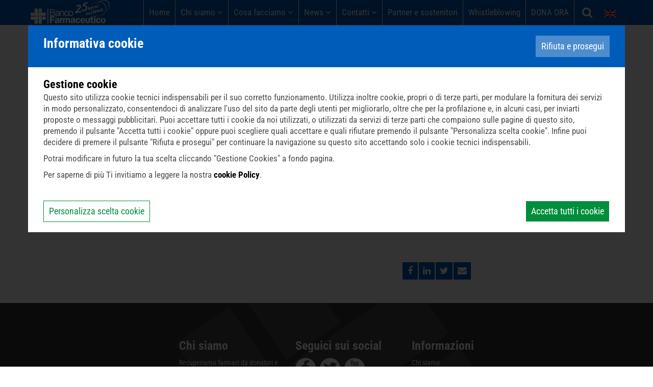

--- FILE ---
content_type: text/html; Charset=UTF-8
request_url: https://www.bancofarmaceutico.org/video-veritas
body_size: 17204
content:
<!DOCTYPE html>
<html lang="IT">
<head>
<meta http-equiv="content-type" content="text/html; charset=UTF-8" />
<title>Galleria video</title>
<link rel="canonical" href="https://www.bancofarmaceutico.org/video-veritas/galleria-video" />
<script>
    var cookieConsentList = "analytics,ad,functionality,personalization,youtube,google";
    // Initialize the data layer for Google Tag Manager (this should mandatorily be done before the Cookie Solution is loaded)
    window.dataLayer = window.dataLayer || [];
    function gtag() {
        dataLayer.push(arguments);
    }
    // Google Tag Manager
    (function(w, d, s, l, i) {
        w[l] = w[l] || [];
        w[l].push({
            'gtm.start': new Date().getTime(),
            event: 'gtm.js'
        });
        var f = d.getElementsByTagName(s)[0],
            j = d.createElement(s),
            dl = l != 'dataLayer' ? '&l=' + l : '';
        j.async = true;
        j.src =
            'https://www.googletagmanager.com/gtm.js?id=' + i + dl;
        f.parentNode.insertBefore(j, f);
    })(window, document, 'script', 'dataLayer', 'GTM-P8ZLSPF');
</script>
<meta name="robots" content="index, follow" />
    <meta name="google-site-verification" content="EqCq9Yb2uDSq9aA7P_nvigo9BBNfQcbO_zU9tWYpuOE" />
<meta content="width=device-width, initial-scale=1.0" name="viewport">
    <link rel="stylesheet" href="/cm-files/skin/17/css/bootstrap.min.css">
    <link rel="stylesheet" href="/cm-files/skin/17/css/base.css">  
    <link rel="stylesheet" href="/cm-files/skin/17/css/awesome4.5.css">
    <link rel="stylesheet" href="/cm-files/skin/17/css/style18.css">
    <link href="/cm-files/skin/__common/prettyphoto/css/prettyPhoto.css" rel="stylesheet">
    <link rel="stylesheet" type="text/css" href="/cm-files/skin/17/css/print.css" media="print">
    <script src="/cm-files/skin/17/js/jquery-1.11.0.min.js"></script>
    <script src="/cm-files/skin/17/js/bootstrap.min.js"></script>
    <script src="/cm-files/skin/__common/camo1.8.js"></script>
    <script src="/cm-files/skin/17/js/gsap.min.js"></script>
   <script src="/cm-files/skin/17/js/ScrollTrigger.min.js"></script>
    <script src="/cm-files/skin/17/js/javascript6.0.js"></script>
    <script src="/cm-files/skin/__common/prettyphoto/js/jquery.prettyPhoto.js"></script> 
    <script src="/cm-files/skin/17/js/cycle.js"></script>
    <script src="/cm-files/skin/17/js/carousel.js"></script>
    <script src="/cm-files/skin/17/js/swipe.js"></script>
    <link href="/cm-files/skin/17/img/favicon.png" rel="icon">
    <link rel="apple-touch-icon" href="/cm-files/skin/17/img/apple-touch-icon.png">
    <!-- Per iPad Retina -->
    <link rel="apple-touch-icon-precomposed" sizes="144x144" href="/cm-files/skin/17/img/apple-touch-icon-144x144.png">
    <!-- Per iPhone Retina -->
    <link rel="apple-touch-icon-precomposed" sizes="114x114" href="/cm-files/skin/17/img/apple-touch-icon-114x114.png">
    <!-- Per iPad -->
    <link rel="apple-touch-icon-precomposed" sizes="72x72" href="/cm-files/skin/17/img/apple-touch-icon-72x72.png">
    <!-- Per iPhone e android -->
    <link rel="apple-touch-icon-precomposed"  href="/cm-files/skin/17/img/apple-touch-icon-57x57.png">      
    <!--estendiamo il supporto delle media queries su Internet Explorer 6-8-->
    <!-- HTML5 shim and Respond.js IE8 support of HTML5 elements and media queries -->
    <!--[if IE]>
	<script src="/cm-files/skin/17/js/placeholders.min.js" type="text/javascript"></script>
    <![endif]-->
    <!--[if lt IE 9]>
	<script src="/cm-files/skin/17/js/html5shiv.js" type="text/javascript"></script>
	<script src="/cm-files/skin/17/js/respond.min.js" type="text/javascript"></script>
    <![endif]-->
 <style> @font-face {font-display: swap;font-family: 'Roboto Condensed';font-style: normal;font-weight: 300;src: url('/cm-files/skin/17/fonts/roboto-condensed-v27-latin-300.eot');src: url('/cm-files/skin/17/fonts/roboto-condensed-v27-latin-300.eot?#iefix') format('embedded-opentype'), url('/cm-files/skin/17/fonts/roboto-condensed-v27-latin-300.woff2') format('woff2'), url('/cm-files/skin/17/fonts/roboto-condensed-v27-latin-300.woff') format('woff'), url('/cm-files/skin/17/fonts/roboto-condensed-v27-latin-300.ttf') format('truetype'), url('/cm-files/skin/17/fonts/roboto-condensed-v27-latin-300.svg#RobotoCondensed') format('svg');}@font-face {font-display: swap;font-family: 'Roboto Condensed';font-style: normal;font-weight: 400;src: url('/cm-files/skin/17/fonts/roboto-condensed-v27-latin-regular.eot');src: url('/cm-files/skin/17/fonts/roboto-condensed-v27-latin-regular.eot?#iefix') format('embedded-opentype'), url('/cm-files/skin/17/fonts/roboto-condensed-v27-latin-regular.woff2') format('woff2'), url('/cm-files/skin/17/fonts/roboto-condensed-v27-latin-regular.woff') format('woff'), url('/cm-files/skin/17/fonts/roboto-condensed-v27-latin-regular.ttf') format('truetype'), url('/cm-files/skin/17/fonts/roboto-condensed-v27-latin-regular.svg#RobotoCondensed') format('svg');}@font-face {font-display: swap;font-family: 'Roboto Condensed';font-style: italic;font-weight: 400;src: url('/cm-files/skin/17/fonts/roboto-condensed-v27-latin-italic.eot');src: url('/cm-files/skin/17/fonts/roboto-condensed-v27-latin-italic.eot?#iefix') format('embedded-opentype'), url('/cm-files/skin/17/fonts/roboto-condensed-v27-latin-italic.woff2') format('woff2'), url('/cm-files/skin/17/fonts/roboto-condensed-v27-latin-italic.woff') format('woff'), url('/cm-files/skin/17/fonts/roboto-condensed-v27-latin-italic.ttf') format('truetype'), url('/cm-files/skin/17/fonts/roboto-condensed-v27-latin-italic.svg#RobotoCondensed') format('svg');}@font-face {font-display: swap;font-family: 'Roboto Condensed';font-style: normal;font-weight: 700;src: url('/cm-files/skin/17/fonts/roboto-condensed-v27-latin-700.eot');src: url('/cm-files/skin/17/fonts/roboto-condensed-v27-latin-700.eot?#iefix') format('embedded-opentype'), url('/cm-files/skin/17/fonts/roboto-condensed-v27-latin-700.woff2') format('woff2'), url('/cm-files/skin/17/fonts/roboto-condensed-v27-latin-700.woff') format('woff'), url('/cm-files/skin/17/fonts/roboto-condensed-v27-latin-700.ttf') format('truetype'), url('/cm-files/skin/17/fonts/roboto-condensed-v27-latin-700.svg#RobotoCondensed') format('svg');}@font-face {font-display: swap;font-family: 'Amatic SC';font-style: normal;font-weight: 400;src: url('/cm-files/skin/17/fonts/amatic-sc-v24-latin-regular.eot');src: url('/cm-files/skin/17/fonts/amatic-sc-v24-latin-regular.eot?#iefix') format('embedded-opentype'), url('/cm-files/skin/17/fonts/amatic-sc-v24-latin-regular.woff2') format('woff2'), url('/cm-files/skin/17/fonts/amatic-sc-v24-latin-regular.woff') format('woff'), url('/cm-files/skin/17/fonts/amatic-sc-v24-latin-regular.ttf') format('truetype'), url('/cm-files/skin/17/fonts/amatic-sc-v24-latin-regular.svg#AmaticSC') format('svg');}</style>
<body>
<div id="menu" class="content-menu">
    <div class="container"> 
         <div class="row"> 
         <div class="col-lg-12 col-md-12 col-sm-12 col-xs-12">
                <a href="/"><img class="logo-pag"  src="/cm-files/skin/17/img/logo-25.png" alt="Banco Farmaceutico Fondazione Onlus" title="Banco Farmaceutico Fondazione Onlus" width="180" height="47"/></a>
               <div class="responsive-nav"><i class="fa fa-bars" aria-hidden="true"></i><i class="fa fa-times" aria-hidden="true"></i></div>  
               <nav class="main-menu"><ul class="nav"><li class="first "><a href="/" rel="index" title="Fondazione Banco Farmaceutico">Home</a></li><li><a href="/chi-siamo">Chi siamo</a><ul class="level-1"><li class="first "><a href="/chi-siamo/storia">La storia</a></li><li><a href="/chi-siamo/la-vision">La Vision</a></li><li><a href="/chi-siamo/mission">La mission</a></li><li><a href="/chi-siamo/persone">Le persone</a></li><li><a href="/chi-siamo/statuto">Lo statuto</a></li><li><a href="/chi-siamo/il-modello-organizzativo">Il Modello Organizzativo </a></li><li><a href="/chi-siamo/il-codice-etico">Il Codice Etico</a></li><li><a href="/chi-siamo/bilancio-sociale">Il bilancio sociale</a></li><li><a href="/chi-siamo/farmacie">Farmacie GRF</a></li><li><a href="/chi-siamo/enti">Enti GRF</a></li><li><a href="/chi-siamo/video-banco-farmaceutico-in-sintesi">Video - Banco Farmaceutico in sintesi</a></li></ul></li><li><a href="/cosa-facciamo">Cosa facciamo</a><ul class="level-1"><li class="first "><a href="/cosa-facciamo/giornata-raccolta-farmaco">Giornata di Raccolta del Farmaco</a></li><li><a href="https://www.opsan.it" target="_blank" class="event-track">Osservatorio Povertà Sanitaria</a></li><li><a href="/cosa-facciamo/recupero-farmaci-validi">Recupero Farmaci Validi</a></li><li><a href="/cosa-facciamo/donazioni-aziendali">Donazioni Aziendali</a></li></ul></li><li><a href="/ufficio-stampa">News</a><ul class="level-1"><li class="first "><a href="/ultime-notizie" rel="archives">Ultime notizie</a></li><li><a href="/ufficio-stampa/grf-2026">GRF 2026</a></li><li><a href="/ufficio-stampa/comunicati-stampa" rel="archives">Comunicati Stampa</a></li></ul></li><li><a href="/contatti">Contatti</a><ul class="level-1"><li class="first "><a href="/contatti/sede-nazionale">Sede Nazionale</a></li><li><a href="/contatti/sedi-territoriali">Sedi Internazionali</a></li><li><a href="/contatti/le-sedi-territoriali">Sedi Territoriali</a></li></ul></li><li><a href="/partner-e-sostenitori">Partner e sostenitori</a></li><li><a href="/whistleblowing">Whistleblowing</a></li><li><a href="/come-puoi-aiutarci">DONA ORA</a></li></ul></nav>
               <div class="contentSearch">
               <div class="openSearch"><i class="fa fa-search" aria-hidden="true"></i></div>	
               <form id="search" class="search" method="get" action="/cerca" name="CERCA">
                     <input type="search" autocomplete="off" class="form-glow" name="q" placeholder="Cerca nel sito...">
                     <button type="submit" class="bsearch" name="">go</button>
               </form>
               </div>
               <div class="content-channel"><nav class="channel-menu"><ul class="nav"><li class="first selected item-1"><a href="/" title="Banco Farmaceutico">Italiano</a><li class="item-2"><a href="/en" title="Banco Farmaceutico">English</a></ul></nav></div>
         </div>
         </div> 
     </div>
</div>

<div id="topB" class="topB"> 
<div class="banner"> 
   <img class="ingombro" src="/cm-files/skin/17/img/background/ingombronew.gif"/>
   <div class="cycle-slideshow slider"
    data-cycle-swipe=true
    data-cycle-fx="fadeout"
    data-cycle-speed=1000
    data-cycle-timeout=4000
    data-cycle-pause-on-hover="true"
    data-cycle-sync="false"
    data-cycle-pager=".cycle-pager"
    data-cycle-slides=".banner-t > div">
        
    </div>
<div class="cycle-pager"></div>
</div>
</div> 

<header>
    <div class="container"> 
         <div class="row"> 
         <div class="col-lg-6 col-md-6 col-sm-6 col-xs-12">
               <div class="logo"><a href="/"><img class="logo-home"  src="/cm-files/skin/17/img/logo-home-25.png" alt="Banco Farmaceutico Fondazione Onlus" title="Banco Farmaceutico Fondazione Onlus" width="329" height="85"/></a></div>
         </div>
         <div class="col-lg-6 col-md-6 col-sm-6 col-xs-12">
               <div class="tagline">Carità in opera contro la povertà sanitaria</div>
         </div>
         </div> 
    </div>
</header>

<div class="breadcrumbs"> 
    <div class="container"> 
       <div class="row"> 
           <div class="col-lg-12 col-md-12 col-sm-12 col-xs-12">        	 	
              <nav class="path-menu"><ul class="nav"><li class="first" itemprop="breadcrumb" itemscope itemtype="http://data-vocabulary.org/Breadcrumb"><a href="/" rel="index up up" title="Fondazione Banco Farmaceutico" itemprop="url"><span itemprop="title">Home</span></a><li itemprop="child" itemscope itemtype="http://data-vocabulary.org/Breadcrumb"><a href="/video-veritas" rel="up" itemprop="url"><span itemprop="title">IN VIDEO VERITAS</span></a><li class="last">Galleria video</li></ul></nav>
           </div> 
        </div>
     </div>
</div>

<main>
<div class="container">
    <div class="camo-column row col2 columns-1-2"><div class="column-1">
    <section class="page"><div class="odd first"><section class="gallery object3571"><a name="object3571"></a><ul><li class="odd first"><a href="/cm-files/img/2017/06/28/610-b.jpg" rel="prettyPhoto[obj3571]"><img src="/cm-files/img/2017/06/28/610-sg.jpg" width="270" height="270" /></a><div class="description"><a href="default.asp?id=401&id_n=584&Pagina=1" title="BF - VIDEO NEWS">BF - VIDEO NEWS</a></div></li><li class="even"><a href="/cm-files/img/2017/06/28/609-b.jpg" rel="prettyPhoto[obj3571]"><img src="/cm-files/img/2017/06/28/609-sg.jpg" width="270" height="270" /></a><div class="description"><a href="default.asp?id=401&id_n=570&Pagina=1" title="BF- VIDEO ENTI">BF - VIDEO ENTI</a></div></li><li class="odd"><a href="/cm-files/img/2017/06/28/611-b.jpg" rel="prettyPhoto[obj3571]"><img src="/cm-files/img/2017/06/28/611-sg.jpg" width="270" height="270" /></a><div class="description"><a href="default.asp?id=401&id_n=567&Pagina=1" title="BF - VIDEO SPOT">BF - VIDEO SPOT</a></div></li><li class="even"><a href="/cm-files/img/2017/06/28/692-b.jpg" rel="prettyPhoto[obj3571]"><img src="/cm-files/img/2017/06/28/692-sg.jpg" width="270" height="270" /></a><div class="description"><a href="default.asp?id=401&id_n=882" title="BF- VIDEO SARUBBI">BF - VIDEO SARUBBI</a></div></li><li class="odd"><a href="/cm-files/img/2015/12/03/3141-b.jpg" rel="prettyPhoto[obj3571]"><img src="/cm-files/img/2015/12/03/3141-sg.jpg" width="270" height="270" /></a><div class="description"><a href="default.asp?id=401&id_n=1934" title="">BF - VIDEO DOLINE</a></div></li><li class="even"><a href="/cm-files/img/2015/12/05/3144-b.jpg" rel="prettyPhoto[obj3571]"><img src="/cm-files/img/2015/12/05/3144-sg.jpg" width="270" height="270" /></a><div class="description"><a href="https://youtu.be/QHQ0vahTWDA" title="BF - VIDEO ESPERIMENTO SOCIALE IN FARMACIA" target="_blank">BF - VIDEO ESPERIMENTO SOCIALE IN FARMACIA</a></div></li></ul></section></div></section>
    
    
      <div class="clear"></div>
      <div class="condividi"></div>   
    <div class="clear"></div></div><div class="column-2">
       <nav class="section-menu"><ul class="nav"><li class="first selected"><a href="/video-veritas/galleria-video">Galleria video</a></li></ul></nav>
        
    <div class="clear"></div></div><div class="clear"></div></div> 
</div> 
</main> 
<footer>
<div class="container">
    <div class="row">
         <div class="col-lg-12 col-md-12 col-sm-12 col-xs-12">
              <div class="block chisiamo">  
                <mark>Chi siamo</mark>
                <p>Recuperiamo farmaci da donatori e aziende e li distribuiamo a migliaia di strutture caritative che quotidianamente assistono persone povere che non possono permettersi l’acquisto di medicinali.</p>
              </div>
              <div class="block social"> 
                <mark>Seguici sui social</mark>
             	<div>
                	<span><a href="https://www.facebook.com/FondazioneBancoFarmaceuticoETS" target="_blank"><i class="fa fa-facebook" aria-hidden="true"></i></a></span>
                	<span><a href="https://www.facebook.com/FondazioneBancoFarmaceuticoOnlus" target="_blank"><i class="fa fa-twitter" aria-hidden="true"></i></a></span>
                	<span><a href="https://www.youtube.com/user/BANCOFARMA2000" target="_blank"><i class="fa fa-youtube" aria-hidden="true"></i></a></span>              	
              	</div>   
              </div>
	      <div class="block info">	
                <mark>Informazioni</mark>
                <ul><li><a href="/chi-siamo">Chi siamo</a></li><li><a href="/cosa-facciamo">Cosa facciamo</a></li><li><a href="/dona-ora">Come aiutarci</a></li><li><a href="/newsletter">Iscriviti alla Newsletter</a></li><li><a href="/contributi-pubblici">Contributi pubblici</a></li><li><a href="/rendicontazione-5x1000">Rendicontazione 5x1000</a></li><li><a href="/partner-e-sostenitori">Partner e Sostenitori</a></li><li><a href="/cm-files/skin/17/docs/retribuzioni_amministratori_2024.pdf">Compensi amministratori</a></li><li><a href="/privacy-policy">Privacy Policy</a></li><li><a href="javascript:cookieConsentInit(true);">Gestione Cookies</a></li></ul>


         	  </div>   
		</div>       
   </div>
    <div class="row">
         <div class="col-lg-12 col-md-12 col-sm-12 col-xs-12 recapiti">
                <p><strong>@ Fondazione Banco Farmaceutico ETS</strong> - Via Bessarione, 25 | 20139 MILANO MI - tel: <a href="tel:+390270104315">+39 02 70104315</a> - fax +39 02 700503735 - P.IVA: 13168130964 - C.F. 97503510154 | Powered by <a href="https://www.uebba.com/" target="_blank" rel="nofollow" title="Realizzazione siti internet professionali – Uebba! Web Agency"><img src="/cm-files/skin/17/img/uebba.svg" width="54" height="17" /></a></p>
         </div>
   </div>

</div>
  
</footer>
</body>
</html>

--- FILE ---
content_type: text/css
request_url: https://www.bancofarmaceutico.org/cm-files/skin/17/css/base.css
body_size: 3652
content:

@charset "utf-8";
/* CSS Document */


/* GENERIC RESET */

*{
  border: 0px;
  padding: 0px;
  margin: 0px;
  box-shadow: none;
  box-sizing: border-box;
  /*transition: color 0.3s, background 0.3s, opacity 0.5s, box-shadow 0.5s;*/
  -moz-transition: color 0.3s, background 0.3s, opacity 0.5s, box-shadow 0.5s; 
  /*-webkit-transition: color 0.3s, background 0.3s, opacity 0.5s, box-shadow 0.5s;*/
}

/* BASIC CSS */
html{
  overflow-x: hidden;
}

body{
  background:#fff;
  font-family: Tahoma, Geneva, sans-serif;
  font-weight:300;
  font-size: 15px;
  line-height: 20px;
  color: #000;
  padding: 0 ;
}

header, footer, nav, section, details, summary, article, figure, figcaption, address, mark, output, button{
  width:100%;
  display:block; 
  margin:0;
}


button{  
  cursor: pointer; 
  text-align: left;   
}

mark{ 
  background:transparent; 
  color: #000;
}


h1,h2,h3{
  font-weight:400;
  font-size: 20px;
  color: #333;
  margin: 20px 0;
}

h1{
  font-size: 22px;
}

h3{
  font-size: 20px;
}

a, a:focus, a:active, a:visited{
  color: #333;
  text-decoration: none;
  outline:0;
}
a:hover{
  color:#999;
}

p{
  margin: 15px 0 0 0;
  text-align:justify;
}

img{
  border:0;
  outline: 0;
  max-width:100%;
  height:auto;
}
ul, ol {
    margin: 0 0 10px 20px;
}

.end-block, .clear{
  clear:both !important;
  width:100% !important;
  float:none !important;
  background:none !important;
  padding:0px !important;	
  height:0!important;
  min-height:0!important;
  line-height:0!important;
  margin:0 !important;
  border:0 !important;
  display:block !important;
}
/***GETIONE COLONNE****/
.column-1, .column-2, .column-3{
  float:left;
  position: relative;
  min-height: 1px;
  padding-right: 15px;
  padding-left: 15px;
  margin-top:10px;
  z-index:1;
}
.column-1{
  /**colonna sinistra**/
  width:25%;

}
.col1 .column-2{
  /**colonna destra**/
  width:100%;
}
.col2 .column-2{
  /**colonna destra**/
  width:75%;
}
.col3 .column-2{
  /**colonna destra**/
  width:50%;
}
.column-3{
  /**colonna centrale**/
  width:25%;
}  
/***GETIONE COLONNE****/

/***BannerT***/
  .banner-t{
    height: auto;
  }

  .homepage .banner-t{
    height:auto;
  }
  /*.banner-t img{
    width:100%;

  }*/

  .cycle-slideshow .cycle-prev, .cycle-slideshow  .cycle-next {
    cursor: pointer;
    height: 77%;
    position: absolute;
    bottom:30px;
    width: 62px;
    z-index: 800;
    /***NEl foglio di style del sito inserire le immagini di prev e next come background
      .cycle-prev {
          background: url(../img/prev.png) no-repeat scroll 50% 50% rgba(0, 0, 0, 0);
          left: 0;
      }
    ***/   
  }



/***BannerT***/

/****FORM***/
.col1 form{
  width:70%;
  margin:auto;
}
.module{
  width:80%;
  margin:auto;
}
.input-field{
  display:block;
  margin:5px;
}
.check-block{
	position:relative;
}
.input-field label, .module fieldset{
  display:block;
  font-size:16px;
  color:#333;
}
.module fieldset{
  border:1px solid #ccc;
  padding:5px; 
  margin-top:25px;
}
.module legend{
  position:absolute;
  margin-top: -26px;
  color:#666;
}


.input-field input[type="date"],
.input-field input[type="password"],
.input-field input[type="search"],
.input-field input[type="text"],
.input-field input[type="email"],
.input-field input[type="checkbox"],
.input-field textarea, 
.input-field select{
  background:#fff;
  color:#c6c6c6;
  font-size:15px;
  padding:8px 3px;
  border:1px solid #ccc;
}

input[type="date"],input[type="search"],input[type="text"],input[type="email"],input[type="checkbox"],input[type="password"],textarea, select{
  background:#fff;
  color:#c6c6c6;
  font-size:15px;
  padding:8px 3px;
  border:1px solid #ccc;
}
input[type="checkbox"]{
  margin:5px;
}
.module form button{
  margin-top:5px;
  padding:10px;
  font-size:16px;
  color:#fff;
}

button{
  background: #ccc;
  color:#fff;
  text-align:center;
  padding:5px;
  -webkit-transition: background 500ms ease-in-out;
  -moz-transition: background 500ms ease-in-out;
  -ms-transition: background 500ms ease-in-out;
  -o-transition: background 500ms ease-in-out;
  transition: background 500ms ease-in-out;
}
button:hover{
  background: #333;
  color:#fff;
}
/****FORM***/

/****CHANNEL MENU****/
.channel-menu ul{
  list-style-type: none;
  margin:auto;
}
.channel-menu ul li{
  display: inline-block;
  padding:10px;
}
/****CHANNEL MENU****/


/****MAIN MENU****/
.main-menu ul.nav{
  list-style: none;
  margin:auto;
  margin-bottom:0;
}
.main-menu ul.nav li{
  display: inline-block;
  position:relative;
 
}
.main-menu ul.nav li.selected{
  color:#ccc;
  border-bottom:0;
}
.main-menu ul.nav li a{
  display: block;
  border-bottom:0;
}
.main-menu ul.nav li a:hover{
  color:#333;
  border-bottom:0;
}
/**menu di secondo livello**/
.main-menu ul.nav li ul{
   visibility:hidden;
	-ms-filter:"progid:DXImageTransform.Microsoft.Alpha(Opacity=0)";
	filter: alpha(opacity=0);
	opacity:0;
   -webkit-transition:200ms ease;
   -moz-transition:200ms ease;
   -o-transition:200ms ease;
   transition:200ms ease;
   margin-left: 0;
   min-width: 300px;
   left:0;
   right:auto;
   margin-top:5px;
   position:absolute;
}
.main-menu ul.nav li ul > li{
  display:block;
}
.main-menu >.nav> li:hover ul{
    visibility:visible;
-ms-transition-property:transform,opacity;-webkit-transition-property:transform,opacity;transition-property:transform,opacity;-ms-transition-duration:.9s;-webkit-transition-duration:.9s;transition-duration:.9s;-ms-transition-timing-function:ease-out;-webkit-transition-timing-function:ease-out;transition-timing-function:ease-out;-ms-transition-delay:0s;-webkit-transition-delay:0s;transition-delay:0s;
	-ms-filter:"progid:DXImageTransform.Microsoft.Alpha(Opacity=100)";
	filter: alpha(opacity=100);
	opacity:1;
}

.main-menu .nav .level-1 li .level-2{
	position:static;
	-ms-filter:"progid:DXImageTransform.Microsoft.Alpha(Opacity=100)";
	filter: alpha(opacity=100);
	opacity:1;
}
.main-menu  .responsive-nav {
  display: none;
}
/****MAIN MENU****/

/****PATH MENU****/
.path-menu .nav li{
  display:inline-block;
  list-style-type: none;
  font-size:12px;
  font-weight:bold;
  text-transform: uppercase;
}
.path-menu .nav li a, .path-menu .nav li a:visited{
  color:#000;
  padding:0;
  display:inline-block;
  padding:0;
}
.path-menu .nav li a:hover, .path-menu .nav li.last a{
  color:#333;
}
.path-menu .nav li::after{
  /*content: ">";
  padding:0;*/
}
.path-menu .nav .last::after{
  content:"";
}
.path-menu .nav li a span{
	padding-left:4px;
	padding-right:4px;
}
.path-menu .nav li.last{
	padding-left:4px;
}

/****PATH MENU****/

/****SECTION-MENU****/
.section-menu .nav{
  margin-left: 0;
  background:#fcfcfc;
  padding:20px 0;
}
.section-menu .nav  li{
  list-style-type: none;
  display:block;
  padding:0;
}

.section-menu .nav li a{
  padding:4px 20px;
  display:block;
  width:100%;
}
.section-menu .nav li a:hover, .section-menu .nav li.selected a{
  background:#4c4c4c;
  color:#fff;
}
/**secondo livello**/
.section-menu .nav li ul{
  margin:0;
}
.section-menu .nav li ul li a{
  padding: 5px 20px ;
}
.section-menu .nav li.selected ul li a, .section-menu .nav li.selected ul li a:visited{
  background:none;
  color:#333;
}
.section-menu .nav li.selected ul li a:hover{
  background:none;
  color:#666;
}
/****SECTION-MENU****/

/****TABLE***/
table{
  width:100%;
  margin-top: 20px;
  margin-bottom:20px;
}
table th{
  background: #ccc;
  padding:5px;
  border:1px solid #efefef;
}
table td{
  padding:2px 5px;
}
table tr.odd{
  background:#ccc;
  border:1px solid #ccc;
}

/****TABLE***/

/*** Gallery ***/
.gallery ul{
  list-style-type: none;
  margin:10px 0;
}
.col1 .gallery ul li{
  float:left;
  width:23%;
  margin:5px 2% 5px 0;
  text-align: center;
}
.col2 .gallery ul li{
  float:left;
  width:31%;
  margin:5px 2% 5px 0;
  text-align: center;
}
.gallery ul li img{
  display: block;
  margin:5px auto;
  float:none;
}
/*** Gallery ***/

/*** Download ***/
.download ul li{
  list-style-type: none;
}

/*** Sitemap ***/
.site-map ul li a{
	font-size:16px;
	line-height:20px;
	padding:5px;
	display:block;
	padding:2px 5px;
}

/*** Archive ***/
.archive article {
    clear: both;
    display: block;
    margin-bottom: 20px;
    margin-top: 20px;
    min-height: 100px;
    border-bottom:1px solid #ccc;
    padding-bottom:10px;
}

/*************************** Calendario ****************************/
.calendar h2{
  text-align: center;
  font-size: 15px;
  text-transform: uppercase;
  font-weight: 700;
  color: #5a5a5a;
 }
.calendar th{
  background: #ccc;
  text-align: center;
  font-weight: 300;
  float: left;
  width:13.2%;
  margin-right:0.5%;
  margin-left:0.555%;
  line-height: 38px;
  margin-bottom: 10px;
}
.calendar td{
  float: left;
  border: 1px solid #ccc;
  margin-bottom: 10px;
  width:13.2%;
  margin-right:0.5%;
  margin-left:0.555%;
  text-align: center;
  line-height: 20px;
  padding-top:5px;
  padding-bottom:5px;
  -webkit-border-radius: 2px;
  -moz-border-radius: 2px;
  border-radius: 2px;
  position: relative;
}
.calendar table{
  width:100%;
}
.calendar tr{
  margin-left:10px; 
  width: 100%;
 }
.calendar .has-events a{
  color: #fff;
}
.calendar .has-events{
  background: #7b96fa;
  border:1px solid #7b96fa;
  color: #fff;
}
.calendar .details{
  color: #666;
  position: absolute;
  right:-125px;
  background: #f5f5f5;
  border: 1px solid #a2a2a2;
  width: 250px;
  z-index: 100;
  font-size: 14px;
  padding: 14px 10px;
  font-weight: bold;
  display: none;
  -webkit-border-radius: 6px;
  -moz-border-radius: 6px;
  border-radius: 6px; 
  -webkit-box-shadow: 7px 7px 5px 0px rgba(50, 50, 50, 0.13);
  -moz-box-shadow: 7px 7px 5px 0px rgba(50, 50, 50, 0.13);
  box-shadow: 7px 7px 5px 0px rgba(50, 50, 50, 0.13);
  text-align: left;
}
.calendar td:hover .details{
  display: block;
}

.calendar a:hover{
  text-decoration: none;
}

.calendar .today{
  background: #888;
  border-color: #666;
  color: #fff;
}
.calendar .today a{
  color: #666;
}
.calendar .month{
  border: 1px solid #ccc;
  width: 31%;
  float: left;
  height: auto;
  margin-right: 2%;
  margin-top: 30px;
  min-height:390px;
}
.calendar .details{
 line-height: 16px !important;
}
.calendar .details a{
  font-size:14px;
  color: #8d8d8d;
  padding: 0px;
  margin: 0px;
}
.calendar .details ul{
  list-style-type: none;
  padding: 0px;
  margin: 0px;
  padding: 5px 0 0 0;
  font-weight: 300;
}
.calendar .details li{
  text-align: left;
  padding:0;
  margin-bottom:4px;
}


/****PAGINE***/
.page .block{
  display:block;
}
.page .block img{
  float:left;
  padding:8px;
}

/****PAGINE***/

/***SOCIAL***/
.social-block .sc,.social-block .sc:visited{
  display: inline-block;
  font: normal normal normal 14px/1 FontAwesome;
  font-size: inherit;
  text-rendering: auto;
  -webkit-font-smoothing: antialiased;
  -moz-osx-font-smoothing: grayscale;
   padding:8px;
   background:#666;
   color:#fff;
   text-decoration:none;
   margin:1px;
   min-width:30px;
   text-align:center;
}
.social-block .sc:hover{
   background:#000;
   color:#fff;
}
.social-block{
	border:0px solid #ccc;
	margin-top:25px;
	padding:5px;
}
.social-block .fb-link::before{content: "\f09a";}
.social-block .tw-link::before{content: "\f099";}
.social-block .li-link::before{content: "\f0e1";}
.social-block .gp-link::before{content: "\f1a0";}
.social-block .pi-link::before{content: "\f0d2";}
.social-block .em-link::before{content: "\f0e0";}
.social-block .pr-link::before{content: "\f02f";}


div[id^="map_"] img{
  max-width:none; 
}
div[id^="map_"] {
  width: 100%;
  height: 400px;  
  display:block;
  margin-bottom:20px;
}
/***HEADER***/
/***HEADER***/

/***NAV MAIN***/
/***NAV MAIN***/

/***FOOTER***/
footer{
  background: #333;
  color:#fff;
  min-height:100px;
}
/***FOOTER***/

/*******************
/* FINE BASIC CSS */
/******************/

/***PERSONALIZZAZIONI*/
/***PERSONALIZZAZIONI*/

/***************************MEDIA QUERY*****************************/


@media (min-width: 768px) {
  .banner-t span.title, .cycle-slide span.title{
  }
}
@media (min-width: 992px) {
  .banner-t span.title, .cycle-slide span.title{
  }
}
@media (min-width: 1200px) {
}

@media (max-width: 767px) {
  .hidden-xs {
    display: none !important;
  }
  /***MAIN MENU***/
  .main-menu .responsive-nav {
      display: block;
      width:40px;
      padding:10px 0; 
      background:#ccc;
  }
  .main-menu .responsive-nav:hover {
    background-color:#DFDFDF;
  }
  .main-menu .responsive-nav span{
      height:2px;
      width:80%;
      display:block;
      margin:4px auto;
      background:#666;
  }
  .main-menu ul.nav{
    display:none;
    position:absolute;
    margin:0;
    padding:0;
  }

  .main-menu .nav li{
    display:block;
    width:80%;
    padding:5px;
    list-style-type:none;
    position:relative;
    margin-left:0;
  }
  .main-menu .nav li ul{
    display:none;
    position:static;
    left:0;
    min-width:150px;
    padding:0;
  }
  /***************/
  /**Comandi slider prev e next nascosti**/
  .cycle-slideshow .cycle-prev, .cycle-slideshow  .cycle-next {
    display:none;
  }
  .calendar .month{
    width: 48%;
    float: left;
    height: auto;
    margin-right: 1%;
    margin-left: 1%;
    margin-top: 30px;
  }

}
@media (min-width: 768px) and (max-width: 991px) {
  .hidden-sm {
    display: none !important;
  }
  .calendar .month{
    width: 48%;
    float: left;
    height: auto;
    margin-right: 1%;
    margin-left: 1%;
    margin-top: 30px;
  }

}
@media (min-width: 992px) and (max-width: 1199px) {
  .hidden-md {
    display: none !important;
  }
}
@media (min-width: 1200px) {
  .hidden-lg {
    display: none !important;
  }
}

/*** tabelle responsive ***/
.table-responsive{
	border:0;	
	}
.table-responsive table{
	margin-bottom:0;
	}
.table-responsive > .fixed-column {
	position: absolute;
	display: block;
	z-index: 1;
	}
.table-responsive > .fixed-column tr.even{
	background:#fff;
	}



--- FILE ---
content_type: text/css
request_url: https://www.bancofarmaceutico.org/cm-files/skin/17/css/style18.css
body_size: 22834
content:
@charset "utf-8";
/* CSS Document */
/** Colori ***/
/*
	grigio testi		#4d4d4d
	blu chiaro			#0d304f	
	blu scuro			#0a4a8a	
*/
 
.modalWindows{
       width:100%;
       height:100%;
       position:fixed;
       top:0;
       left:0;
       background:rgba(0, 0, 0, 0.8);
       z-index:800; 
	   overflow:hidden;
}

.txtWindows {
    background: #fff;
    border: 0px solid #ff000a;
    margin: auto;
    max-height: 800px;
	max-width:800px;
    padding: 0;
    position: relative;
    text-align: center;
    top: 50%;
    transform: translateY(-50%);
    width: auto;
    z-index: 1;
	overflow:auto;
}
.txtWindows .title,.txtWindows .abstract,.txtWindows p{
	display:block;
	text-align:center;
	padding:0 20px;
	margin:10px;
}
.txtWindows .text{
	padding-bottom:20px;
}
/*.close-button::after {
    color: #fff;
    content: "X";
    font-size: 40px;
    font-weight: bold;
    left: 7px;
    line-height: 40px;
    position: absolute;
    top: 0px;
}*/
.close-button {
    color: #fff;
    cursor: pointer;
    height: 20px;
	font-size:40px;
    padding: 0px;
    position: absolute;
    right: 20px;
    top: 20px;
    z-index: 10;
}
.banner-c{
	display:none;
}

/*****/
body{
	background:#fff; 
	font-family: 'Roboto Condensed', sans-serif;
	color:#4d4d4d;
	font-size:18px;
	line-height:24px;
	font-weight:400;
    -moz-transition: all 0.3s cubic-bezier(1, 0.01, 0.29, 0.93) 0s;
    -ms-transition: all 0.3s cubic-bezier(1, 0.01, 0.29, 0.93) 0s;
    -o-transition: all 0.3s cubic-bezier(1, 0.01, 0.29, 0.93) 0s;
    transition: all 0.3s cubic-bezier(1, 0.01, 0.29, 0.93) 0s;
}
p{
	text-align:left;
	padding-top:0px;
	margin-top:0;
	margin-bottom:10px;
}
b, strong{
	font-weight:700;
}
mark{
	color:#005cb9;
	padding:0;
	font-size:24px;
	line-height:28px;
	font-weight:700;
}
.allclick{
	cursor:pointer;
}
.camo-column{
	padding-bottom:40px;
	padding-top:40px;
}
.homepage .camo-column{
	padding-top:10px;
}
.column-1{
	float:left;
	/*padding-left:0;
	padding-right:0;*/
}
/*main{
	-ms-filter:"progid:DXImageTransform.Microsoft.Alpha(Opacity=0)";
	filter: alpha(opacity=0);
	opacity:0;
}*/

main .column-1 strong{
}
main .container{
	position:relative;
}
main .column-1 a,main .column-1 a:visited{
	color:#0a4a8a;
	text-decoration:underline;
}
main .column-1 a:hover{
	color:#4d4d4d;
}
.column-1 > section.page{
	margin-top:0;
}



main .column-1 .bottone a, main .column-1 .bottone a:visited{
	background-color: #0a4a8a;
	padding: 6px 20px;
	text-decoration: none;
	color: #ffffff;
}

main .column-1 .bottone a:hover{
	background-color: #ffffff;
	border: 2px solid #0a4a8a;
	padding: 6px 20px;
	text-decoration: none;
	color: #0a4a8a;
}

h1,.title{
	font-family: 'Roboto Condensed', sans-serif;
	font-size:24px;
	color:#4d4d4d;
	line-height:25px;
	font-weight:700;
	margin-top:0px;
	padding-top:0;
	text-transform:none;
	margin-bottom:5px;
	
}
main .title a, main .title a:visited{
	color:#4d4d4d;
	text-decoration:none;
}
h2,h2.title,h3,.abstract{
	font-family: 'Roboto Condensed', sans-serif;
	color:#4d4d4d;
	font-size:20px;
	font-weight:400;
	line-height:26px;
	margin-top:0px;
	margin-bottom:5px;
	padding-bottom:0;
	-ms-filter:"progid:DXImageTransform.Microsoft.Alpha(Opacity=80)";
	filter: alpha(opacity=70);
	opacity:0.8;	
	display:block;
}
.abstract{
	-ms-filter:"progid:DXImageTransform.Microsoft.Alpha(Opacity=100)";
	filter: alpha(opacity=100);
	opacity:1;	
	font-style:italic;
}
h2,h2.title{
	font-size:22px;
	font-weight:700;
	line-height:26px;
}
.abstract{
	font-size:20px;
	font-weight:400;
	color:#4d4d4d;
	line-height:24px;
	margin-top:3px;
}
.column-1{
	margin-top:0;
}
.nav > li > a:focus, .nav > li > a:hover{
	background:none;
}

.breadcrumbs{
	/*top:-175px;*/
	border-bottom:0px solid #0d304f;
	border-top:0px solid #0d304f;
	margin-top:10px;
	text-align:left;
	background:transparent;
}
.path-menu .nav li{
	font-family: 'Roboto Condensed', sans-serif;
	font-size:15px;
	line-height:18px;
	text-align:right;
	text-transform:none;
}
.homepage .breadcrumbs{
	display:none;
}
.breadcrumbs .last{
	color:#000;
	padding-right:5px;
}
a, a:focus, a:active, a:visited{
	color:#0d304f;
}
a:hover{
	color:#005cb9;
	text-decoration:none;
}

.col2, .col1{
	/*padding-left:20px;
	padding-right:20px;*/
}
ul li{
}
.page .block ul{
	margin-top:10px;
}
.page .block ul li{
	padding-bottom:3px;
	padding-left:0px;
	margin-left:20px;
}
.col2 .column-1{
	float:left;
	width:76%;
	margin-right:1%;
}
.col2 .column-2{
	width:23%;
}
.column-2{
	padding:0;
	margin-top:5px;
	padding-right:15px;
}
.col1 .column-1{
	width:100%;
}
.homepage .col1 .column-1{
	margin-top:0px;
	padding-left:0;
	padding-right:0;
}
/** header **/
body>header{
	position:absolute;
	z-index:100;
	top:60px;
}
body.botoolbar>header{
	top:110px;
}
.banner-t{
	width:100%;
	position:relative;
	z-index:0;
	clear:both;
}
.homepage .topB .title{
	display:block;
	position:absolute;
	bottom:10%;
	left:5%;
	font-size:40px;	
	line-height:54px;
	background: rgba(0, 0, 0, 0.75);
	color:#fff;
	padding-left:10px;
	padding-right: 10px;
}
.homepage .topB .title a,.homepage .topB .title a:visited{color:#fff}
.homepage .topB .title a:hover{	-ms-filter:"progid:DXImageTransform.Microsoft.Alpha(Opacity=80)";
	filter: alpha(opacity=80);
	opacity:0.8;}
.banner-t .abstract{
	
}
.homepage .topB .slider .topl .title{bottom:auto; top:10%; left:5%}
.homepage .topB .slider .topr .title{bottom:auto; top:10%; left:auto;right:5%}
.homepage .topB .slider .bottomr .title{bottom:10%; top:auto; left:auto; right:5%}

.banner-t .title{
	font-family: 'Amatic SC', cursive;
	font-size:75px;
	line-height:80px;
	color:#fff;
	-ms-filter:"progid:DXImageTransform.Microsoft.Alpha(Opacity=0)";
	filter: alpha(opacity=0);
	opacity:0;
	position:absolute;
	width:100%;
	text-align:center;
	bottom:20px;
	z-index:400;
}

.banner-t > div{
	position:relative;
	min-height:110px;
	display:none;
	background:#f4f4f4;
}
.banner-t > div.first{
	display:block;
}
.banner-t > div >img{
	width:100%;
	/*position:absolute;*/
}
.principale #menu .logo-pag {
	display:none;
}
header .logo-home {
	display:none;
}
.principale header .logo-home {
	display:block;
}
.logo-pag{position: absolute;top:0px;left:5px;z-index:1}
header .tagline{
	font-size:19px;
	line-height:23px;
	text-align:right;
	color:#fff;
}
.principale header .tagline {
	color:#4d4d4d;
}



/*** SOCIAL ***/

/**condivisione**/
.pp_social{display:none}
.social-block{
	float:right;
}
.social-block .sc{
	background:#005cb9;
}
.social-block .sc2{
	background:#0a4a8a;
}

.social-block .sc:hover{
	background:#0d304f;
}
.social-block .pr-link::before {
    content: "\f02f";
}
.social-block .wa-link::before {
    content: "\f232";
}
.userinfo{
	display:none;
}
.jslogUtente{
	background:#f4f4f4 !important;
	color:#000 !important;
	font-weight:700 !important;
	text-transform:uppercase;
	border-bottom:1px solid #cdcdcd !important;
}
.page-menu .jslogUtente{

	border-bottom:0px solid #cdcdcd !important;
}

.section-menu .nav > li a.jslogUtente::after {
	content:"";
}
.jslogUtente:hover{
	color:#005cb9!important;
}

.jslogUtente span{
	color:#005cb9;
}
/*form*/
.contentSearch{
	position:absolute;
	right:50px;
	top:0px;
}
.contentSearch .openSearch{
	width:49px;
	line-height:49px;
	height:49px;
	font-size:22px;
	text-align:center;
	background:#005cb9;
	border:0;
	cursor:pointer;
	color:#fff;
	-webkit-border-radius: 0px;
	-moz-border-radius: 0px;
	border-radius: 0px;

}
.contentSearch .openSearch:hover{
	background:#0a4a8a;
	color:#fff;
}
.contentSearch .open-search:hover{
	cursor:pointer;
}
.contentSearch .open-search:hover .fa{
	color:#fff;
}
#search{
	position:absolute;
	background:none;
	top:51px;
	right:0px;
	display:none;
	z-index:10;
}

.search button{
	position: absolute;
	background: #005cb9;
	color: #fff;
	width: 40px;
	height: 32px;
	border: 1px solid #fff;
	font-size: 20px;
	line-height: 30px;
	font-weight:400;
	text-align: center;
	padding: 0;
	text-transform: uppercase;
	right: 2px;
	top: 2px;
}

.search button:hover{
	background:#0a4a8a;
	color:#fff;
}
.search button:before{
 	/*content: "\f002";
	font-family:'FontAwesome';
	font-size:19px;*/
}
input[type="search"]{
	width:100%;
	float:right;
	border:0px;
	height:36px;
	border:1px solid #d5d5d5;
	margin-right:0px;
	padding-left:5px;
	padding-right:38px;	
	color:#c2c2c2;
	-webkit-border-radius: 3px;
	-moz-border-radius: 3px;
	border-radius: 3px;	
	width:200px;
	}
input[type="submit"]{
	width:170px;
	background:#005cb9;
	color:#fff;
	padding:6px;
	float:right;
	text-transform:uppercase;
}
.input-error label span{
	display:block;
	color:#e01439;
}
input[type="submit"]:hover{
	background:#E21439;
}
input[type="search"]::-webkit-input-placeholder {
	opacity:1 !important;
}

input[type="search"]:-moz-placeholder { /* Firefox 18- */
	opacity:1 !important;
}

input[type="search"]::-moz-placeholder {  /* Firefox 19+ */
	opacity:1 !important;
}

input[type="search"]:-ms-input-placeholder {  
	opacity:1 !important;
}


/***Slider***/
.topB .ingombro{
	display:none;
}
.topB{
	background:#fff;
	overflow:hidden;
	min-height:100px;
	position:relative;
	width:100%;
	z-index:2
}
.botoolbar .topB{
}
.topB .banner-t .wrapTestoSlider .title{
}
.topB .banner-t .container{
	position:relative;
}
.principale .banner{max-width:1170px;margin:auto}
.principale .topB .banner .ingombro{
	display:block;
	width:100%;
	position:relative;
}
.principale .topB .banner{position:relative; padding:0}
.principale .topB .title{max-width:50%; display: inline}
/**posizione banne bs default*/
.principale .topB .bd .title{right:5%; left:auto}
.principale .topB .ad .title{right:5%; left:auto;top:10%;bottom:auto}
.principale .topB .as .title{top:10%;bottom:auto}

.principale .banner-t {
    height: 100%;
    position: absolute;
}
.principale .topB,.la .topB{
    position: relative;
    width: 100%;
    z-index: 110;
	max-height:600px;
	overflow:hidden;
	margin-top:115px;
}
main {
    position: relative;
	z-index:3;
   /* top: -175px;*/
}
.principale .slider{
	position:absolute !important;
	top:0;
}
.contentSlider{
	display:block;
	width:100%;
	height:100%;	
	top:0;
	z-index:100;
	opacity:1;
}
.principale .contentSlider{
	position:absolute;
}
.slider .ingombro{
	display:block;
	width:100%;
	height:100%;
	position:absolute;
	/*background:url(../img/background/bg-black.png) repeat;*/
}
.principale .cycle-slide .abstract,.principale .cycle-slide p{display:none;}
.cycle-slide img{
	max-width:100%;
	width:auto
}
.homepage .slider, .slider .cycle-slide{
	width:100%;
	padding:0;
}
.homepage #topB .cycle-slide, .homepage #topB .cycle-slide  img,.slider img{
	width:100%;
}

.topB .cycle-pager{
	display:none;
}
.homepage .topB .cycle-pager{
	display:block;
}
.homepage.principale #topB{max-height: none} 
.homepage .topB .cycle-pager{
	display:block;
	-ms-filter:"progid:DXImageTransform.Microsoft.Alpha(Opacity=0)";
	filter: alpha(opacity=0);
	opacity:0;
    position: relative;
    width: 100%;
	bottom:0px;
    text-align: center;
	top:auto;
    z-index: 110;	
	padding:8px 12px 4px;
	-webkit-border-radius: 20px;
	-moz-border-radius: 20px;
	border-radius: 20px;
}
.homepage .topB .cycle-pager span{
	cursor:pointer;
	width:14px;
	display:inline-block;
	margin:2px 4px;
	height:14px;
	-webkit-border-radius: 20px;
	-moz-border-radius: 20px;
	border-radius: 20px;
	color:#fff;
	background:#ccc;
	/*visibility:hidden;*/
	-ms-filter:"progid:DXImageTransform.Microsoft.Alpha(Opacity=100)";
	filter: alpha(opacity=100);
	opacity:1;	
}
.homepage .topB  .cycle-pager span.cycle-pager-active,#pagerBlock span.cycle-pager-active{
	background:#005cb9;
	color:#005cb9;
	-ms-filter:"progid:DXImageTransform.Microsoft.Alpha(Opacity=100)";
	filter: alpha(opacity=100);
	opacity:1;}

/*******header******/
/****CHANNALE MENU***/
/*** Da commentare se non ci sono le lingue*/
/****/
.content-channel{position:absolute;right:15px;top:18px}
.channel-menu .nav > li.item-1, .channel-menu .nav > li.item-1:hover {background: url(/cm-files/skin/17/img/background/it.png) no-repeat transparent;}
.channel-menu .nav > li.item-2, .channel-menu .nav > li.item-5:hover {background: url(/cm-files/skin/17/img/background/en.png) no-repeat transparent;}
.channel-menu .nav > li.selected{display:none;}
.channel-menu .nav > li:hover{-ms-filter: "progid:DXImageTransform.Microsoft.Alpha(Opacity=70)";    filter: alpha(opacity=70);  opacity: 0.7;}
.channel-menu .nav > li > a, .channel-menu .nav > li > a:visited {color: transparent;padding: 0;font-size: 1px;	line-height: 13px;	height: 17px;width: 26px;	display: block;	position: absolute;}
.channel-menu ul li {padding: 0px;height: 17px;	margin-top: 0px;width: 26px;position: relative;	margin-left: 10px;display: inline-block;}
/****MAIN MENU****/
.responsive-nav{
	display:none;
}
#menu{
	background:#005cb9;
	position:relative;
	z-index:304;
	width:100%;
}
.main-menu{
	font-family: 'Roboto Condensed', sans-serif;	
	width:100%;
	float:left;
	padding-right:84px;
	font-size:17px;
	line-height:19px;
	color:#fff;
	font-weight:400;
	padding-left:0px;
	text-align:center;
}
.closeMenu{
	display:none;
}
.topFixedMenu{
	left:0;
	top:0;
	position:fixed !important;
	z-index:1000;
	background:#005cb9;
	width:100%;
}
.botoolbar .topFixedMenu{
	top:46px;
}
.main-menu > ul.nav{
	width:auto;
	margin:0;
	padding-right:0px;
	text-align:right;
	position:relative;
}
.main-menu ul.nav > li{
	margin-top:0;
	border-right:1px solid #fff;
}
.main-menu ul.nav > li.first{
	border-left:1px solid #fff;
}
.main-menu ul.nav li ul{
	color:#0a4a8a;
}
.main-menu > ul.nav li a, .main-menu > ul.nav li a:visited{
	font-size:17px;
	line-height:19px;
	color:#fff;
	font-weight:400;
	padding:15px 10px;
	margin-left:0px;
}
.main-menu > ul.nav li.selected a{
	background:#0a4a8a;
	color:#fff;
}
.main-menu > ul.nav> li >a:hover,.main-menu > ul.nav > li.selected > a:hover{
	background:#0a4a8a;
	color:#fff;
	-ms-filter:"progid:DXImageTransform.Microsoft.Alpha(Opacity=80)";
	filter: alpha(opacity=80);
	opacity:0.8;
}

.main-menu  ul.nav > li.sottomenu > ul > li{
	/*border-bottom:1px solid #fff;*/
	margin:0px;
}
.main-menu  ul.nav .level-1 > li >a{
	border-bottom:1px solid #396da0;
	border-top:1px solid #396da0;
	margin-top:-1px;
}
.main-menu  ul.nav .level-1 > li.first >a{
	margin-top:0px;
}
.main-menu  ul.nav .level-1 > li.first >a{
	border-top:0px solid #396da0;
}
.main-menu  ul.nav .level-1 > li.last >a{
	border-bottom:0px solid #396da0;
}
.main-menu  ul.nav li.sottomenu ul li.last,.main-menu ul.nav li.sottomenu li.last.selected,.main-menu  ul.nav li.sottomenu ul li.last:hover{
	border-bottom:0px solid transparent;
}
.main-menu  ul.nav li.sottomenu ul li:hover{
	background:none;
	
}
.main-menu > ul.nav >li.sottomenu >ul> li:hover > a,.main-menu > ul.nav >li.sottomenu >ul >li:hover> a:visited{
	color:#fff;
}
.main-menu ul.nav > li.sottomenu li a, .main-menu ul.nav > li.sottomenu li a:visited{
	font-size:15px;
	text-transform:uppercase;
	color:#fff;
	padding:7px 10px;
	text-align:left;
}
.main-menu ul.nav > li.sottomenu .level-2 li a, .main-menu ul.nav > li.sottomenu .level-2 li a:visited {
    font-size: 15px;
    text-transform: none;
    color: #fff;
    padding: 10px 5px 0px 36px;
    text-align: left;
}
.main-menu ul.nav > li.sottomenu .level-2 li.last a{
	padding-bottom:10px;
}
.main-menu ul.nav > li.sottomenu .level-2 li a:before {
	  content:"Âº";
	  left:20px;
	  top:12px;
	  background:none;
	  position:absolute;
 }

.main-menu ul.nav li.sottomenu li.selected{
	border-bottom:1px solid #005cb9;
}
.main-menu ul.nav li.sottomenu li.selected a,.main-menu ul.nav li.sottomenu li.selected a:visited,.main-menu ul.nav li.sottomenu li.selected a:hover{
	background:#005cb9;
}
.main-menu ul.nav li.sottomenu li.selected > a, .main-menu ul.nav li.sottomenu li.selected > a:visited,.main-menu ul.nav li.sottomenu li > a:hover,.main-menu ul.nav > li.sottomenu .level-2 li:hover a{
	color:#fff;
}

#menu .main-menu ul.nav li.sottomenu li.selected::before,#menu .main-menu ul.nav li.sottomenu li.selected::before{
	background:none;
}

.main-menu ul.nav li ul{
	background:#0a4a8a;
	border-top:1px solid #fff;
	color:#fff;
	min-width:240px;
	width:240px;
	padding:0;
	padding-top:0px;
	margin-top:0px;
	z-index:150;
	position:absolute;
	
}
.main-menu ul.nav li.last ul{
	position:absolute;
	left:auto;
	right:-1px;	
}
.main-menu ul.nav li ul > li a:hover,.main-menu ul.nav li.sottomenu li.selected > a:hover{
	color:#fff;
	background:#005cb9;
}
.main-menu .nav .level-1 li .level-2{
	background:none;
	position:static;
	-ms-filter:"progid:DXImageTransform.Microsoft.Alpha(Opacity=100)";
	filter: alpha(opacity=100);
	opacity:1;
	margin-left:-5px;
	padding-top: 0;
	/*border-bottom: 1px solid #fff;*/
}

/****MAIN MENU****/

/*****/

.container{
}
main{
	position: relative;
}
time {
	font-size:18px;
}
main .column-1 .page p{
	padding-bottom:20px;
	padding-top:0;
}
/****MENU TERZO LIVELLO***/
.page-menu{
	margin-top:15px;
	margin-bottom:15px;
	display:block;
	border-top:1px solid #d5d5d5;
	padding-top:40px;
}
.page-menu >div{
	width:42%;
	float:left;
	margin-left:4%;
	margin-right:4%;
	margin-bottom:10px;
	background:#f4f4f4;
	border:2px solid #005cb9;
	padding:10px;
}
.page-menu .title a{color:#005cb9;}
.page-menu .title a:visited{color:#005cb9;}

.page-menu .abstract{
	font-size:16px;
	line-height:20px;
	font-weight:400;
}
.page-menu div .title{
	font-size:18px;
	line-height:22px;
	margin-bottom:10px;
}
.page-menu .allclick:hover .title a{
	color:#005cb9;
}
.page-menu p{
	display:none,
}
/****SECTION-MENU****/

.section-menu .fa-chevron-down{
	position:absolute;
	right:10px;
}
.nomeSezione{
}
.section-menu .nav{
	padding:0;
	padding-top:0px;
	margin-top:0px;
	background:none;
	border:0px solid #d5d5d5;
}
.section-menu .nav li.first{
}  
.section-menu .nav li{
	border-bottom:0px solid #d5d5d5;
}
.section-menu .nav li > ul{
	border:0;
	border-top:0px solid #d5d5d5; 
}
.section-menu ul.nav li{
	position:relative
}
.section-menu ul.nav li.sottomenu:hover{
}
.section-menu .nav li a, .section-menu .nav li a:visited,.section-menu .nav li a:hover,
.section-menu .nav li ul li a{
	font-size:24px;
	line-height:26px;
	font-weight:700;
	padding:0px 0px 10px;
	color:#4d4d4d;
	border:0;
	display:block;
	background:#fff;
	text-transform:uppercase;
}
.section-menu .nav li ul li a,.section-menu .nav li ul li a:visited,.section-menu .nav li ul li a:hover{
	padding-left:35px;
	font-weight:400;
	color:#4d4d4d;
}
.section-menu .nav li.last,.section-menu .nav li.sottomenu li{
	border-bottom:0px solid #f4f4f4 !important;
}
.section-menu .nav li ul li a{
}
.section-menu .nav  >li a::after{
  position:absolute;
  right:10px;
  font: normal normal normal 14px/1 FontAwesome;
  font-size: inherit;
  text-rendering: auto;
  -webkit-font-smoothing: antialiased;
  -moz-osx-font-smoothing: grayscale;
  content: "";
  background:none;
  color:#a6a6a6
 }
 .section-menu .nav  >li.sottomenu li a::after{
 	content:"";
 }
.section-menu .nav  >li.sottomenu> a::after{
  position:absolute;
  right:10px;
  font: normal normal normal 14px/1 FontAwesome;
  font-size: inherit;
  text-rendering: auto;
  -webkit-font-smoothing: antialiased;
  -moz-osx-font-smoothing: grayscale;
  content: "";
  background:none;
  color:#a6a6a6
 }
.section-menu .nav .level-2  >li:before {
  content:"";
  left:20px;
  top:12px;
  background:none;
  position:absolute;
 }
 .section-menu .nav .level-2  >li.selected:before{
 	color:#005cb9
 }
.section-menu .nav >  li:hover > a{
	background:#fff;
	color:#005cb9;
}
.section-menu .nav >  li.sottomenu:hover > a{
	background:#fff;
	color:#005cb9;
}
.section-menu .nav >  li.sottomenu  a:hover{
	background:#fff !important;
	color:#005cb9;
}
.section-menu .nav li.selected > a,.section-menu .nav li.selected ul li.selected> a{
	color:#0a4a8a;
	background:#fff;
}
.section-menu .nav li.selected:hover > a{
	color:#005cb9;
	background:#fff;
}
.section-menu .nav li.openMain a,.section-menu .nav li.openMain a:visited{
	color:#3d4c54;
	background:#f4f4f4;
}
.section-menu .nav li.openMain a:hover{
	color:#a4022b;
}
.special .section-menu .nav  li, .section-menu .nav > li ul  li ul,.openMain .nav > li {
	display:none;
}
.section-menu .nav  li.openMain,.special .section-menu .nav  li.selected, .special .section-menu .nav  li.selected ul li{
	display:block;
}
/****SECTION-MENU****/
/***PATH MENU***/
.homepage.shop .path-menu {
	display:none;
}
.path-menu{
}
.path-menu .nav {
	font-size:15px;
	width:auto;
	padding:0px 0 4px;
	bottom:0;
	margin-left:0;
	text-align:right;
}

.path-menu .nav li a, .path-menu .nav li a:visited{
	font-size:15px;
	line-height:18px;
	color:#999999;
	text-decoration:none;
	text-transform:none;
	font-weight:400;
}
.path-menu .nav li a:hover{
	color:#005cb9;
	background:none;
}
.path-menu .nav li.last{
	color:#4d4d4d;
	font-weight:400;
}
.path-menu .nav li a::after{
  content: ">";
  display: inline-block;
  text-rendering: auto;
  -webkit-font-smoothing: antialiased;
  -moz-osx-font-smoothing: grayscale;
}
/***contact Form****/
#contact-form{
	background:#005cb9;
}

/*** FOOTER ***/
footer{
	font-family: 'Roboto Condensed', sans-serif;	
	color:#fff;
	font-size:14px;
	line-height:18px;
	background:url(../img/background/bg-footer.png) no-repeat center #333;
	min-height:0;
	padding-bottom:100px;
	padding-top:70px;
}
footer a,footer a:visited{
	text-decoration:none;
	color:#fff;
}
footer a:hover{
	color:#fff;
	-ms-filter:"progid:DXImageTransform.Microsoft.Alpha(Opacity=80)";
	filter: alpha(opacity=80);
	opacity:0.8;
}
footer mark{
	color:#fff;
	padding-bottom:10px;
}
footer .recapiti{
	padding-top:10px;
}
footer .recapiti p{
	text-align:center;
}
footer .block{
	float:left;
	width:20%;
	padding-left:30px
}
footer .chisiamo{
	margin-left:22%;
}
footer .social span{
}
footer .social span a, footer .social span a:visited,footer .social span a:hover{
	color:#4d4d4d;
	font-size:30px;
	width:40px;
	line-height:40px;
	height:40px;
	margin-right:5px;
	-webkit-border-radius: 46px;
	-moz-border-radius: 46px;
	border-radius: 46px;	
	text-align:center;
	display:inline-block;
	background:#fff;
}
footer ul{
	list-style-type:none;
	margin-left:0;
}
footer ul li{
	display:block;
	padding-bottom:3px;
}
footer #bottom mark{
	color:#005cb9;
	text-transform:uppercase;
	font-weight:700;
	font-size:15px;
	padding-bottom:20px;
}
footer #dati{
	color:#fff;
	font-size:14px;
	padding-top:18px;
	padding-bottom:10px;
}
footer #dati mark{
	color:#fff;
	text-transform:uppercase;
	font-weight:700;
	font-size:15px;
	padding-bottom:0px;
	padding-top:10px;
}
footer #dati {
	position:relative;
}
footer #dati p{
	padding-right:190px;
}
footer #dati p.credits{
    padding-right: 0px;
}
footer #dati  a, footer #dati a:visited{
	color:#fff;
	-ms-filter:"progid:DXImageTransform.Microsoft.Alpha(Opacity=80)";
	filter: alpha(opacity=80);
	opacity:0.8;}

footer #dati a:hover, footer #dati a.logoFooter{
	color:#fff;
	-ms-filter:"progid:DXImageTransform.Microsoft.Alpha(Opacity=100)";
	filter: alpha(opacity=100);
	opacity:1;
}
footer #dati .credits{
	position:absolute;
	right:15px;
	top:0;
	width:auto;
	text-transform:uppercase;
}
footer p{
	margin:0;
	padding:0;
}


/*** FOOTER ***/



/***form***/
.mymap{
	height:500px;
}

.col1 form{
	width:100%;
}
.input-field{
	margin:0;
}
#contact-form .input-field{
	margin:0;
	width:31%;
	float:left;
	margin-right:3.5%;
}
/*#contact-form .float5{
	margin:0;
	width:18%;
	float:left;
	margin-right:2.5%;
}*/

#contact-form .input-field.field3,#contact-form .input-field.child1{
	margin-right:0;
}
.input-field input[type="date"],
.input-field input[type="password"],
.input-field input[type="search"],
.input-field input[type="text"],
.input-field input[type="tel"],
.input-field input[type="email"],
.input-field input[type="number"],
.input-field textarea, 
.input-field select{
	width:100%;
	padding:4px 10px;
	border:1px solid #e5e9ec;
	background:#fff;
	color:#0d304f;
}
#contact-form .input-field.textarea{
	width:100%;
}
.input-field textarea{
	height:100px;
	overflow:auto;
}

.form-buttons{
	 margin-top:30px
}
.create-user .show-password-fields{
	margin-top:0;
}
fieldset .input-field input[type="text"],fieldset .input-field input[type="email"],fieldset .input-field input[type="password"], fieldset .input-field textarea, 
fieldset .input-field select{
	max-width:none;
}
.input-field label, .module fieldset {
    display: block;
    font-size: 14px;
	line-height:18px;
	color:#0d304f;
	font-weight:400;
	padding-left:5px;
}
section.module > .title{
	font-size:28px;
	line-height:32px;
	color:#0d304f;
	margin-bottom:10px;
	display:block;
	margin-top:0;
	text-transform:none;
}
.module fieldset{
	border:0;
	margin-top:20px;
	padding-bottom:20px;
}
.module .profile-person{
	float:left;
	width:48%;
	margin-right:2%;
}
.module .profile-billing{
	float:left;
	width:48%;
	margin-left:2%;
}
.module .profile-shipping,.module .profile-privacy{
	clear:both;
}
.module  .profile-privacy div .title{
	font-size:16px;
	line-height:18px;
}
.module .profile-user{
	margin-top:10px;
}
.module legend{
	margin-top:0;
	padding-bottom:20px;
	position:static;
	background:transparent;
	color:#005cb9;
	border-bottom:1px solid #005cb9;
	padding:5px;
}
.required label{
	color:#0d304f;
}

.order .required label::after{
	content:"*";
}

.required label::after {
    content: "*";
    padding-left: 5px;
	color: red;
}
.input-field >label{
	margin-top:6px;
	margin-bottom:2px;
}
.input-field label{
	font-size:14px;
	line-height:18px;
}

.input-field .check-block label, .remember label{
	line-height:20px;
	padding-left:30px;
}
.input-field .check-block label, .remember label{
	padding-left:0;
	width:94%;
	float:right;
	margin-top:2px;
}
button{
	-webkit-border-radius: 3px;
	-moz-border-radius: 3px;
	border-radius: 3px;
	color:#fff; 
	background:#005cb9;
	padding:3px 20px 6px;	
	font-size:24px;
	line-height:30px;
	font-weight:700;	
}
button:hover{
	color:#005cb9; 
	background:#0d304f;
}
.radio input[type="radio"], .input-field .radio-block input[type="radio"]{
	margin-left:0;
	width:20px;
	height:auto;
}
.input-field .check-block input[type="checkbox"],.remember input[type="checkbox"]{
	width:20px;
	float:left;
	height:auto;
}
.input-field .radio-block{
	width:20%;
	float:left;
}
.radio label{
	padding-left:0px;
}
.radio-block label{
	padding-left:30px;
}

section.module{
	width:100%;
	padding:30px 50px;
	border: 1px solid #e9edf1;	
}
.login section.module{
	width:60%;
	padding:30px;
	border:1px solid #e9edf1;	
	margin-left:0;
}
.login section.module .remember label{
	width:70%;
	float:left;
}
/*section.order{
	width:80%;
}*/

section.order fieldset a, section.order fieldset a:visited{
	margin-top:30px;
	font-size:18px;
	color:#e21439;
	text-decoration:none;
	line-height:24px;
	padding:0px;
	display:inline-block;
	text-decoration:underline;
}
section.order fieldset a.copy-billing-fields{
	margin-top:10px;
}
section.order fieldset a:hover{
	color:#3d4c54;
}

section.order fieldset a.show-shipping-fields::after{
/*	font-family:'FontAwesome';
	content:"\f0d7";
	padding-left:10px;
	text-decoration:none;*/
}

section.profile{
	margin-top:0;
}
section.module h3{
	color:#a4022b;
	font-weight:500;
	font-size:22px;
	line-height:26px;
}
.module p{
	margin-bottom:10px;
}
.module form {
	background:transparend;
}
.col1 form{
	margin-left:0;
}
.required input[type="date"], .required input[type="password"],  .required input[type="text"],.required input[type="number"], .required input[type="email"], .required[type="checkbox"], .required textarea, .required select{
}

input[type="date"],input[type="text"],input[type="email"],input[type="password"],input[type="number"],input[type="checkbox"],input[type="radio"],textarea,.input-field select{
	margin-bottom:10px;
	height:35px;
}
.input-error input[type="date"],
.input-error input[type="password"],
.input-error input[type="search"],
.input-error input[type="text"],
.input-error input[type="email"],
.input-error input[type="number"],
.input-error textarea, 
.input-error select{
	border:1px solid #e01439;
}

input[type="checkbox"]{
	float:left;
	padding-right:10px;
}
.paragraf-policy{
	background:#fff;
	margin-top:15px;
	margin-bottom:10px;
	font-size:14px;
	line-height:18px;
	padding:5px 15px;
	height:74px;
	overflow:auto;
	border:1px solid #d5d5d5
}
main .column-1 .page .paragraf-policy p{
	padding-bottom:5px;
	margin-bottom:0;
}
.paragraf-policy .title{
	font-size:16px;
	line-height:18px;
	color:#0d304f;
	display:block;
	margin-bottom:0;
}
.privacy.input-field .check-block label{
	padding-left:0px;
	width:90%;
	position:absolute;
	float:none;
	top:0;
	left:35px;
}

.txt-policy{
	margin-top:-5px;
	padding-top:5px;
	margin-left:50px;
	font-size:14px;
	line-height:17px;
}
.txt-policy p{
	display:none;
}
.txt-policy .title{
	text-decoration:underline;
	cursor:pointer;
}
.txt-policy .title:hover{
	color:#a4022b;
}
.module form button, .module form .back,.module form .back:visited, main .column-1 .order-info a,main .column-1 .order-info a:visited{
	background:#005cb9;
	float:right;
	width:auto;
	text-transform:uppercase;
	color:#fff;
	font-size:14px;
	font-weight:700;
	-webkit-border-radius: 0px;
	-moz-border-radius: 0px;
	border-radius: 0px;	
	padding:5px 20px;
	 text-decoration:none;
	 text-decoration:none;
}
 .module form button.next{
	margin-top:0;
}
main .column-1 .order-info a{
	display:block;
	margin-top:20px;
}
.module form .back,.module form .back:visited{
	float:left;
}
.module form button::after,main .column-1 .order-info a:after{
	font-family:'FontAwesome';
	content:"\f0da";
	padding-left:10px;

}
.module form .back::before{
	font-family:'FontAwesome';
	content:"\f0d9";
	padding-right:10px;

}
.module form button:hover, button:hover,.module form .back:hover,main .column-1 .order-info a:hover{
    background: #0d304f;
	color:#fff;
}
.profile-privacy{
	margin-bottom:30px;
}
.profile-privacy>div >.title{
	height:80px;
	width:100%;
	display:block;
	overflow-y: scroll;
	padding:10px 15px;
	border:1px solid #d5d5d5;
	margin-top:0;
}
/***/

/***table***/
.table-responsive table{
	border-collapse:separate;
}
.table-responsive {
	min-height: .01%;
	overflow-x: auto;
}
.plain-table{
	margin:5px 0 30px;
}
.plain-table > .title{
	color:#0d304f;
	font-size:22px;
	line-height:26px;
	margin-bottom:5px;
	display:block;
	text-align:center;
}
.plain-table >p{
	font-size:16px;
	margin-bottom:5px;
	padding-bottom:0 !important;
	text-align:center;
}
.plain-table-files table th{
	background:#fff;
	color:#0d304f;
}
table{
	font-size:16px;
	line-height:20px;
}
table th{
	font-family: 'Roboto Condensed', sans-serif;	
	background:#d2e3c3;
	color:#0d304f;
	font-weight:700;
	font-size:18px;
	line-height:20px;
	padding:12px 8px;
	text-align:left;
}
table th.center{
	text-align:center;
}
table td{
	padding:10px 8px;
	color:#6F7C82;
	position:relative;
}
table tr td:first-child {
	white-space:nowrap;
}
table tr.odd {
    background:none;
}
table .odd td,  .orders .odd .odd,.orders .even .odd{
	background:#f4f4f4;
	border:1px solid #E9EDF1;
} 
table .even td,  .orders .even .even{
	border:1px solid #E9EDF1;
} 
/***Mappa***/
div[id^="map_"]{
	margin-top:10px;
}
.mappa .info .title, .mappa .info .directions,.mappa .info .type{
	display:block;
	clear:both;
	font-size: 20px;
    line-height: 24px;
}
.mappa .info .directions{
	font-size: 16px;
    line-height: 18px;
    margin-top:10px;
}
.gm-style .gm-style-iw >div,.gm-style .gm-style-iw >div>div{
	overflow:hidden !important;
}
.gm-style-iw-d {padding-right:10px;padding-bottom:10px;}
.location{
	display:none;
}
/***Gallery***/
.animate{
	 /*-webkit-transition: 600ms ease-in-out(0.550, 0.055, 0.675, 0.190) all;*/
	-moz-transition: 600ms ease-in-out(0.550, 0.055, 0.675, 0.190) all;
	-ms-transition: 600ms ease-in-out(0.550, 0.055, 0.675, 0.190) all;
	-o-transition: 600ms ease-in-out(0.550, 0.055, 0.675, 0.190) all;
	/*transition: 600ms ease-in-out(0.550, 0.055, 0.675, 0.190) all;*/
}
main .column-1 .page .gallery p{
	padding-bottom:0;
}
.col2 .gallery ul li,.col1 .gallery ul li {
	float:none;
	max-width:20%;
	white-space: normal;
	border-right:10px solid transparent;
}
.gallery ul li,.col1 .gallery ul li,.col2 .gallery ul li {
    margin: 5px 0;
    text-align: center;
}
.gallery ul.noslideshow li,.col2 .gallery ul.noslideshow li{
	width:24%;
	margin-right:1%;
	float:left;
}
.gallery .control{
	position:absolute;
	top:-30px;
	right:0;
	width:110px;
	font-size:16px;
	line-height:20px;
	color:#005cb9;
	text-align:center;
	cursor:pointer;
}
.gallery .control .fa{
	font-size:20px;
	color:#005cb9;
	display:inline-block;
	padding: 0 10px;
	line-height:20px;
	font-weight:700;
}
.gallery .control .fa:hover{
	color:#0d304f;
}

.col2 .gallery ul li img{
    width: 100%;
}
.gallery{
	margin-bottom:30px;
	position:relative;
}
.gallery .title{
	color:#0d304f;
	font-weight:700;
	font-size:20px;
	line-height:22px;
	padding-bottom:8px;
	margin-botom:8px;
	display:block;
	padding-right:90px;
}
.gallery ul li{
	position:relative;
}
.gallery ul li{
	display:block;
}
.gallery ul li img{
	margin:0;
}
.gallery ul li:hover{
}
.gallery li .description{
	line-height:16px;
	font-weight:400;
	border:1px solid #fff;
	width:100%;
	margin-left:0;
	padding:5px;
	display:block;
	min-height:45px; 
	overflow:hidden;
}
.gallery li .description a,.gallery li .description a:visited{
	font-size:20px!important;
	line-height:24px!important;
}
.gallery li .description a:hover{
	color:#0a4a8a !important;
}
main .column-1 .gallery li a,main .column-1 .gallery li a:visited,main .column-1 .gallery li a:hover{
	font-size:14px;
	line-height:18px;
	color:#6d6f71;
	text-decoration:none;
}

.standardGallery .gallery ul li{
	float:left;
}
/**standard page**/
section.page,.column-1 >.login{
	margin-top:20px;
}
section.page .odd,section.page .even{
	margin-top:20px;
}
section.page .first{
	margin-top:0;
}
.page > .block{
	margin-bottom:40px;
}
.page .block img{
	float:left;
	padding:0;
	margin-top:0px;
	margin-right:15px;	
	margin-bottom:15px;
}
.page .first .block img{
	width:auto;
	float:none;
	padding:0;
	margin-top:0px;
	margin-right:0px;	
}
article.page .first .block img{
	width:auto;
	float:none;
	padding:0;
	margin-top:0px;
	margin-right:0px;	
}

.columns-1-2 .page .block img{
	/*max-width:370px;*/
}
/*section.page .block img{
	float:right;
	margin-left:15px;
	margin-right:0px;	
}*/

/***PERSONALIZZAZIONI*/
.appendix{
}
.evidenza,.evidenzia{
	font-family: 'Roboto Condensed', sans-serif;
	color:#005cb9 !important;
}
.small{
	font-size:14px !important;
}
.big{
	font-size:22px !important;
}
.txtcenter, .txtcenter p{text-align: center}
.readMore{
	color:#005cb9;
}
a.readMore,a.readMore:visited{
	color:#005cb9 !important;
	text-decoration:none !important;
}
.allclick:hover .readMore{
	color:#0d304f !important;
}
a.readMore:hover{
	color:#0d304f !important;
}
.readMore:after{
	content: "\f105";
	font-size:18px;
	padding-left:5px;
	font-family:'FontAwesome';
	font-style:normal;
	font-weight:400;
	line-height:1;
	-webkit-font-smoothing:antialiased;
	-moz-osx-font-smoothing:grayscale;
}
main a.buttony,main a.buttony:visited,main a.buttony:hover{background-color:#fff447;border:2px solid #0a4a8a;padding: 10px;text-decoration: none;color:#0a4a8a}
main a.button,main a.button:visited,main a.button:hover{background-color:#009944;border:2px solid #0a4a8a;padding: 10px;text-decoration: none;color:#fff}
main a.button:hover,main a.buttony:hover{background:var(--c4);color:var(--c1)}
/** colori **/
.block.bg-green{
	background-color:#009944 !important;
	padding-top:30px;
	padding-bottom:30px;
	min-height:220px;
}
.block.bg-black{
	background-color:#000 !important;
	padding-top:30px;
	padding-bottom:30px;
	min-height:220px;
}
.block.bg-white{
	background-color:#fff !important;
	padding-top:30px;
	padding-bottom:30px;
	min-height:220px;
}
.dark p,.dark .abstract,.dark .abstract,.dark .title,.dark .title a,.dark .title a:visited,.dark .title a:hover{
	color:#4d4d4d !important;
}
.light p,.light .abstract,.light .abstract,.light title,.light .title a,.light .title a:visited,.light .title a:hover{
	color:#fff !important;
}

/** Pagina elenchi ***/
.elenco, .elenco-elementi {
	padding-right:20px;
}
.elenco-elementi span.map {
	display:block;
}
.elenchi-1 .elemento,.elenchi-2 .elemento{
	padding:15px 0px 10px;
	border-bottom:1px solid #ddd;
}
.elemento .title{
	text-transform:uppercase;
}
.elenchi-1 .elemento .tel,.elenchi-2 .elemento .tel{
	display:block;
}
/***/

/***HOMEPAGE***/
[class^="group-"] .title{
	font-family: 'Amatic SC', cursive;
	font-size:75px;
	line-height:80px;
	color:#fff;
	display:block;
}
[class^="group-"] .block{
	position:relative;
}
[class^="group-"] .title a, [class^="group-"] .title a:visited,[class^="group-"] .title a:hover{
	color:#fff;
	width:40%;
}
[class^="group-"] .block .theme{
	border:2px solid #fff;
	font-size:24px;
	line-height:28px;
	font-weight:700;
	text-transform:uppercase;
	background:url(../img/background/bg-black.png) repeat;
	padding:10px;
	color:#fff;
	display:inline-block;
	margin-top:15px;
    -moz-transition:none;
    -ms-transition:none;
	-o-transition:none;
    transition: none;
	min-width:180px;
	max-width:80%;
	
}
.group-1 .block .theme{
	float:right;
}
.group-1 .txtcenter a{display: block}
.group-1 .txtcenter .title a,.group-1 .txtcenter .title a:visited,.group-1 .txtcenter .title a:hover{color:var(--c4);width:100%;font-size:40px; line-height: 44px;; max-width: 750px;margin: 20px auto 0}

[class^="group-"] .block .theme a,[class^="group-"] .block .theme a:visited,[class^="group-"] .block .theme a:hover{
	color:#fff;
	text-decoration:none;
    -moz-transition:none;
    -ms-transition:none;
	-o-transition:none;
    transition: none;
	min-width:180px;
}
.allclick:hover .theme{
	border:2px solid #00ff00;
	color:#00ff00;
    -moz-transition:none;
    -ms-transition:none;
	-o-transition:none;
    transition: none;
}
[class^="group-"] .allclick:hover .theme a{
	color:#00ff00;
}
.allclick:hover .title{
	-ms-filter:"progid:DXImageTransform.Microsoft.Alpha(Opacity=80)";
	filter: alpha(opacity=80);
	opacity:0.8;
	
}
.group-one-column .wrapTesto,.group-two-columns .wrapTesto,.group-three-columns .wrapTesto{
	width:98%;
	left:1%;
	position:absolute;
	z-index:2;
	top:50%;
	margin-top:-50px;
	text-align:center;
}
.group-one-column .wrapTesto .title{
	width:100%;
	text-align:center;
}
.group-one-column .wrapTesto p{
	width:100%;
	padding: 20px 15%;
}
[class^="group-"] .wpTheme,[class^="group-"] .wrapTesto .abstract{
	width:100%;
	text-align:center;
	color:#fff;
	font-style:normal;
}
[class^="group-"] .wrapTesto .abstract{
	padding-top:5px;
}
[class^="group-"] .block{
	margin-bottom:8px;
}
.group-two-columns .block{
	width:49.5%;
	float:left;
}
.group-two-columns .block.odd{
	margin-left:1%;
}
.group-three-columns .block{
	width:32.66666666667%;
	float:left;
}
.group-three-columns .block.odd{
	margin-left:1%;
	margin-right:1%;
}
.principale .group-1 p{
	font-size:20px;
	line-height:26px;
	text-align:center;
	padding:20px 80px;
}
.principale .g25{margin-bottom:10px;}
.principale .g24{
	float:left;
	width: 73.5%;
	margin-right:1.5%;
	background:#f3f4f4;
	border:1px solid #eaeaea;
	padding:15px 20px;
}
.sedi iframe{width:360px;height:210px}
.principale .group-4 iframe.vimeo-player, .principale .group-4 iframe.youtube-player{height:280px; margin-bottom: 0}
.principale .g24 .theme{display:block;
    border: 0px solid #fff;
    font-size: 18px;
    line-height: 18px;
    font-weight: 400;
    text-transform: none;
    background: none;
    padding: 0px;
    color: #005cb9;
    margin-top: 10px;
    -moz-transition: none;
    -ms-transition: none;
    -o-transition: none;
    transition: none;
    min-width: 80px;
    max-width: 90%;    
    }
.principale .g24 .block:hover .theme{color:#666}
.principale .group-2 .first .title{
	font-family: 'Roboto Condensed', sans-serif;
	font-size:28px;
	color:#004b8f;
	line-height:32px;
	text-align:left;
	font-weight:700;
	display:block;
	margin-bottom:20px;
	padding-bottom:5px;
	border-bottom:1px solid #797979;
	position:relative;
}

.principale .group-2 .first .title{margin-top:0}
.principale .group-2 .first .title a, .principale .group-2 .first .title a:visited{
	font-size:28px;
	color:#005cb9;
	line-height:32px;	
	text-align:left;
	display:block;
	width:100%;
}
.principale .group-2 .first .title a::after{
	font-family: 'Roboto Condensed', sans-serif;
	font-size:18px;
	font-weight:400;	
	line-height:32px;
	color:#005cb9;
	content:"Leggi tutte...";
	position:absolute;
	right:0px;
	bottom:0px;
	cursor:pointer
}
.principale .group-2 .first .title a:hover,.principale .group-2 .first .title a:hover:after{color:#4d4d4d}
.principale .group-3{width:51%;float:left;margin-right:4%;}
.principale .group-4{width:45%;float:left;}
.principale .g24 .title {
	font-family: 'Roboto Condensed', sans-serif;
	font-size:20px;
	line-height: 24px;
	font-weight:700;
	margin-top: 2px;
}
.principale .g24 article time{margin-bottom: 10px; display: block}
.principale .g24 article time::after{content:""}
.principale .g24 .title a,.principale .g24 .title a:visited{color:#4d4d4d}
.principale .g24 .title a:hover{color:#004b8f;}
.principale .group-4 .first .title{margin-top:0;}
.principale .group-3 article,.principale .group-4 .block{border-bottom:1px solid #797979; padding-top:5px; margin-bottom: 5px;padding-bottom: 5px}
.principale .group-4 .block .title{margin-top:2px;}
.principale .group-3 .readMore{display:block;text-align:right;}
.principale .group-3 .readMore:after{content:""}
.principale .group-5 {
    float: left;
    width: 25%;
	background:#f3f4f4;
    border: 1px solid #eaeaea;
    text-align: center;
}
.principale .group-5 .first{padding-top:0;padding-bottom: 5px;overflow: hidden}
.principale .g24 .abstract,.principale .g24 p{font-style: normal;font-size:18px;line-height: 22px}
.principale .group-9{
	background:url(../img/background/bg-group-2.jpg) center top no-repeat #337dc7;
	padding:40px 20px 60px ;
	margin-bottom:8px;
}
.principale .group-9 .first .title{
	font-family: 'Roboto Condensed', sans-serif;
	font-size:28px;
	line-height:32px;
	font-weight:400;
	text-align:center;
	display:block;
}
.principale .group-9 .first .abstract{
	font-size:20px;
	line-height:22px;
	font-weight:400;
	text-align:center;
	display:block;
	color:#fff;
}
.principale .group-9 .content{
	width:80%;
	margin:auto;
	margin-top:20px;
}
.principale .group-9 .block{
	float:left;
	width:22%;
	margin-left:4%;
	border:1px solid #00ff00;
	padding:30px 10px;
	text-align:center;
}
.principale .group-9 .block p{
	text-align:center;
	color:#fff;
	font-size:19px;
	line-height:22px;
}
.principale .group-9 .block .abstract{
	color:#00ff00;
	font-size:36px;
	line-height:42px;
	display:block;
	font-style:normal;
}
.principale .group-9 .block0{
	margin-left:0;
}




.generica .group-1{
	font-size:20px;
	line-height:24px;
	padding:0px 0 10px;
	margin-top:-92px;
}
.generica .group-1 .block p{
	padding:0px;
	margin-top:0;
}
.generica .group-1 img{
	display:block;
	margin:auto;
	margin-bottom:40px;
}
.fon .group-1{
	font-size:20px;
	line-height:24px;
	padding:0px 0 10px;
	margin-top:-130px;
}
.fon .group-1 .block .title{
	display:block;
	text-align:center;
	margin-bottom:80px;
}

.generica .columns-1 .block  p{
	padding:0px 15%;
	margin-top:0px;
}
.generica .columns-1 .block{
	margin-bottom:8px;
}
.generica .column-1 .group-1 .first{
	margin-bottom:40px;
}

/*** blocchi speciali home page*/

/*** Blocchi recgioni sito fondazione***/
.group-blocchi-regioni{
	margin-top:40px;
}
.group-blocchi-regioni .block{
	width:23.5%;
	float:left;
	margin-right:2%;
	padding:20px 10px;
	background:#ccdef1;
	color:#000;
	text-align:center;
	margin-bottom:20px;
	font-size: 16px;
	line-height: 22px;
}
.group-blocchi-regioni .block7{
	background:#fde9cc !important;
}
.group-blocchi-regioni .mod3{
	margin-right:0;
}
.group-blocchi-regioni .title{
	font-family: 'Roboto Condensed', sans-serif;
	font-weight:700;
	font-size: 20px;
	line-height: 24px;
	color:#000;
	display:block;
	text-transform:uppercase;
	margin-bottom:8px;
	padding-bottom:0;
}
.group-blocchi-regioni .block p{
	text-align:center;
	padding:0 !important;
}
.group-blocchi-regioni .block a,.group-blocchi-regioni .block a:visited{
	color:#000;
}
/****/

/****home generiche personalizzazioni**/
.grf .group-3 {
	padding-top:0px;
	padding-bottom:50px;
}
.grf .group-3 .first .title{
	font-family: 'Amatic SC', cursive;
	font-size:75px;
	line-height:80px;
	color:#4d4d4d;
	text-align:center;
	display:block;
}
.grf .group-3 .block{
	width:20%;
	float:left;
	text-align:center;
	position:relative;
}
.grf .group-3 .wrapTesto{
	width:80%;
	color:#fff;
	position:absolute;
	margin-left:10%;
	margin-top:-135px;
}
.grf .group-3 .wrapTesto .title{
	display:none;
}
.grf .group-3 .wrapTesto .abstract{
	font-size:33px;
	line-height:33px;
	font-style:normal;
	font-weight:700;
	margin-bottom:0;
	padding-bottom:0;
}
.grf .group-3 .wrapTesto p{
	line-height:33px;
	font-size:33px;
	padding:0px 5%;
	font-family: 'Amatic SC', cursive;
	text-align:center;
}
/***HOMEPAGE***/


/***ICONE***/
.download .title{
	color:#0d304f;
	font-weight:700;
	font-size:20px;
	line-height:22px;
	padding-bottom:8px;
	margin-botom:8px;
	background:url(../img/background/bg-title-gallery.png) no-repeat left bottom;
	display:block;
}
section.page .download .odd, section.page .download .even{
	margin-top:0px;
	margin-bottom:2px;
}
.download ul{
	border:1px solid #d5d5d5;
	margin-left:0;
	margin-top:10px;
}
.download .description{
	display:none;
}
.download li{
	padding-left:10px;
}
.download li.even{
	background:#f4f4f4;
}
a.file, main .column-1 a.file,a.file:visited, main .column-1 a.file:visited{
	display:block;
	padding-top:3px;
	font-size:16px;
	line-height:24px;
	text-decoration:none;
	color:#0d304f;
	padding-left:30px;
}
main .column-1 a.file:hover, main .column-1 a.file .file-size{
	-ms-filter:"progid:DXImageTransform.Microsoft.Alpha(Opacity=60)";
	filter: alpha(opacity=60);
	opacity:0.6;
}
.pdf:before,.doc:before,.docx:before,.xls:before,.xlsx:before,.ppt:before,.zip:before,.rar:before{
	content: "\f016";
	font-size:24px;
	font-family:'FontAwesome';
	font-style:normal;
	font-weight:400;
	line-height:1;
	position:absolute;
	left:10px;
	top:12px;
	-webkit-font-smoothing:antialiased;
	-moz-osx-font-smoothing:grayscale
}

.pdf:before{
	content: "\f1c1";
}
.doc:before, .docx:before{
	content: "\f1c2";
}
.xls:before, .xlsx:before{
	content: "\f1c3";
}
.ppt:before{
	content: "\f1c4";
}
.pp_pic_holder .ppt{
  display: none !important;
}
 .zip:before,.rar:before{
	content: "\f1c6";
}
a.file-size:hover, main .column-1 a.file-size:hover{
	-ms-filter:"progid:DXImageTransform.Microsoft.Alpha(Opacity=60)";
	filter: alpha(opacity=60);
	opacity:0.6;
}
a.file .file-size:before{
	content:"(";
	padding-left:5px;
}
a.file .file-size:after{
	content:")";
}
.download ul li{
	position:relative;
	padding-bottom:5px;
	padding-top:5px;
	list-style:none;
    min-height: 45px;
}
.download a.file .file-size:before{
	content:"";
	padding-left:0px;
}
.download a.file .file-size:after{
	content:"";
}
/*** sitemap ***/
.site-map > ul {
	margin-left:0;
}
.site-map > ul > li {
	list-style-type:none;
	margin-bottom:2px;
}
.site-map > ul > li > a{
	background:#f9f9f9;
}
/*** ASIDE ***/
aside{
	margin-top:2px;
	padding:0;
}
aside .title{
	padding:5px 2px 10px 0;
	font-size:18px;
	line-height:20px;
	display:block;
}
aside .title, aside .title a, aside .title a:visited{
	color:#005cb9;
}
aside .title a:hover{
	color:#0d304f;
}
section.first{
	padding-top:10px;
}
aside section{
	padding-bottom:5px;
	border-bottom:1px solid #ccc;
	margin-bottom:2px;
}
aside section.parent{
	background:#fff;
	padding-top:10px;
	margin-bottom:5px;
}
aside img{
}
aside section.parent h3, aside section h3{
	font-size:17px;
	line-height:20px;
	font-weight:500;
	padding-left:5px;
	margin-top:0;
	padding-bottom:0;
	color:#0d304f;
	margin-bottom:5px;
}
aside .parent img, aside .selected{
	display:none;
}

.aside section p{
	padding:5px 8px;	
	font-size:16px;
	line-height:20px;
	color:#0d304f;
	margin-bottom:0;
}
/***********/


/*****************/

/***NEWS***/
/*** article ***/
#archive-filter-provincia{
	clear:both;
	float:none;
	display:block;
}
.archive article{
	width:48%;
	float:left;
	clear:none;
	padding-bottom:40px;
}
.archive article.odd{
	margin-right:4%;
}
.archive article.archive-wide{ 
	width:100%;
	margin-right:0;
	float:none;
}
.archive article.archive-wide .wpImg{
	max-height:385px;
	overflow:hidden;
}
.ricerca .archive article.archive-wide .wpImg,.ricerca article .wpImg{
	display:none;
}
.ricerca .archive article img{
	display:none;
}
.archive > .abstract{
	display:block;
	text-transform:none;
	padding-bottom:30px;
}
.archive article .text {
    float: none;
    width: 100%;
}
.archive article.noimg .text,.archive .withFile .text{
    width: 100%;
}
.archive article .intestazione .title{
	margin-top:0;
}
.archive article wpImg {
	position:relative;
	min-height:20px;
}
.archive .withFile .wrapLeft{
	display:none;
}
.withFile .wrapLeft .pdf::before, .withFile .wrapLeft .doc::before, .withFile .wrapLeft .docx::before, .withFile .wrapLeft .xls::before, .withFile .wrapLeft .xlsx::before, .withFile .wrapLeft .ppt::before, .withFile .wrapLeft .zip::before {
    font-size: 80px;
}
.tag-title,.tag-list{
	font-weight:400;	
	color:#005cb9;
	display:inline;
	padding-bottom:5px;
	font-size:17px;
	line-height:20px;
	padding-right:2px;
}
.tag-set{
	font-size:16px;
	line-height:18px;
	position:absolute;
	bottom:0;
}
.tag-set .tag{
	display:inline-block;
	margin-right:4px;
	padding:2px 10px 3px;
	color:#fff;
	background:#005cb9;
}
article.page .first header .tag-set{
	position:relative;
	margin-top: 5px;
}
article.page .first header .tag-set a.tag-link,article.page .first header .tag-set a.tag-link:visited,article.page .first header .tag-set a.tag-link:hover{color: #fff;text-decoration:none}
article.page .first header .tag-set .tag:hover{background:#009A40 }
main .column-1 article.page .text-block p{padding-bottom: 0}
article .wpImg{
	position:relative;
	min-height:25px;
	margin-bottom:15px;
}
.tag-title{
	color:#0d304f;
}
main .column-1 .tag-list a, main .column-1 .tag-list a:visited{
	margin-left:4px;
	margin-right:0px;
	color:#005cb9;
}
main .column-1 .tag-list a:hover{
	color:#0d304f;
}
.archive article p{
	margin-top:5px;
}
.archive article .text{
}
.archive article.noimg .text,.archive article.withFile .text{
	padding-bottom:10px;
}
article .title{
}
iframe.vimeo-player, iframe.youtube-player
{
	width:100%;
	height:420px;
	margin-bottom:20px;
}
.vimeo-preview,.youtube-preview{
	width:370px;
}
article.page .first header .title{
	margin-bottom:0;
	margin-top:0;
}
article.page .first header .theme{color:#005cb9;}

article .title a,article .title a:visited{
	color:#0d304f;
}
article:hover .title a{
	color:#005cb9
}
.contentDate{
	font-family: 'Roboto Condensed', sans-serif;
}
.contentDate .date{
	display:block;
	color:#005cb9;
	font-weight:700;
	font-size:20px;
	line-height:22px;
	text-transform:uppercase;
}
.contentDate .date span{
	display:block;
	text-align:center;
}
.contentDate .end-date{
	text-align:center;
	display:block;
	color:#005cb9;
	font-weight:700;
	font-size:18px;
	margin-top:5px;
}
.archive article .offer-type,.archive article .offer-price{
	font-size:22px;
	display:block;
	line-height:26px;
	font-weight:700;
}
.archive article .offer-price{
	background:#8fab36;
	color:#fff;
	height:80px;
	padding:10px 5px 0;
}
.archive article .offer-type{
	background:#005cb9;
	padding:10px;
	font-size:18px;
	display:block;
	line-height:22px;
}
.archive article.allclick:hover img{
	-ms-filter:"progid:DXImageTransform.Microsoft.Alpha(Opacity=80)";
	filter: alpha(opacity=80);
	opacity:0.8;	
}
article time{
	font-weight:700;
	color:#005cb9;
	display:inline;
}
article time:after{
	content:"|";
	padding-left:5px;
	padding-right:5px;
}
article.page time{
	/*display:none;*/
}
article.page time::after {
    content: "";
    padding-left: 5px;
    padding-right: 5px;
}
.archive article{
	border-bottom:1px solid #bcbec0;
	position:relative;
}
.archive article .text{
	position:relative;
}
.archive article .readMore{
	position:absolute; 
	right:0;
	bottom:10px;
	font-size:15px;
}
.archive article .location{
	display:none;
}
.archive article.last{
	border:0;
}
.archive article .theme{
	display:inline-block;
	font-size:17px;
	line-height:20px;
	padding:2px 0px;
	margin-right:5px;
	color:#005cb9;
	margin-bottom:5px;
}
.archive article.allclick:hover .theme {
	border: 0px solid #00ff00;
	color: #666;
	-moz-transition: none;
	-ms-transition: none;
	-o-transition: none;
	transition: none;
}

.archive .archive-links, .archive .archive-links ul,  .archive >.title,.calendar >.title, .calendar .archive-links, .calendar .archive-links ul {
	display:block;
	width:auto;
}
.archive .archive-links.js-next{
	display:block;
}
.calendar >.title{
	margin-right:15px;	
}
.archive >.title {
	margin-right:15px;
	margin-top:0;
}
.archive-links span,.archive-links.years .selected{
	display:none;
}

.archive article dl{
	display:inline;
}
article header time{
	display:block;
}
.archive article .date .tag-title{
	color:#3d4c54;
}
article.page .pulsante2,article.page .pulsante1{
	display:block;
	margin-top:30px;
	margin:auto;
}

.submit{
	display: inline-block;
    position: relative;
}
.submit::after{
  position:absolute;
  font-family:'FontAwesome';
  content: "\f217";
  padding-left:10px;
  right:15px;
  color:#fff;
  top:5px;
}

.warning{
	font-size:18px;
	padding-left:24px;
	position:relative;
	margin-top:20px;
	margin-bottom:20px;
	display:block;
	clear:both;
}
.warning:before {
  font-family:'FontAwesome';
  content: "\f071";
  position:absolute;
  left:0px;
  top:5px;
  font-size:20px;
  color:#670c23;
}
.archive article img{
	float:none; 
	margin-bottom:0px;
}
.archive article .title{
	margin-top:5px;
	margin-bottom:0;
}
article header{
	position:static;
}
article.page .first, section.archive{
	margin-top:0px;
}

.archive-links ul{
	margin-top:10px;
}
.archive-links .previous a:before,.archive-links .next a:before,.archive-links .first a:before,.archive-links .last a:before{
  display: inline-block;
  font: normal normal normal 14px/1 FontAwesome;
  font-size: inherit;
  text-rendering: auto;
  -webkit-font-smoothing: antialiased;
  -moz-osx-font-smoothing: grayscale;
  content: "\f048";
 }
.archive-links .next a:before{
  display: inline-block;
  font: normal normal normal 14px/1 FontAwesome;
  font-size: inherit;
  text-rendering: auto;
  -webkit-font-smoothing: antialiased;
  -moz-osx-font-smoothing: grayscale;
  content: "\f051";
 }
 .archive-links .first a:before{
 	content:"\f049";
 }
.archive-links .last a:before{
 	content:"\f050";
 }
.pages li.first,.pages li.last, .archive-links .next,.archive-links .previous{
	width:auto;
	padding-left:10px;
	padding-right:10px;
}
.pages li.first:hover,.pages li.last:hover,.pages li.previous:hover,.pages li.next:hover,.pages li.first a:visited,.pages li.first a:hover,.pages li.last a:visited,.pages li.last a:hover,.archive-links .next a:visited,.archive-links .next a:hover,.archive-links .previous a:visited,.archive-links .previous a:hover{
	width:auto !important;
}

/*PAGINA OFFERTA*/
article dl{
	margin-bottom:0;
	color:#8d8d8d;
}
article.page dl{
	margin-bottom:10px;
}
.noImg .special-block .offer-price,.noImg .special-block .offer-type{
	position:static;
	margin-top:5px;
	display:block;
}

.dateWrap .end-date{
	padding-left:5px;
}
.dateWrap .date::before{
	content:"dal";
	padding-right:5px;
	font-size:15px;
	font-weight:400;
}
.dateWrap .end-date::before{
	content:"al";
	padding-right:5px;
	font-size:15px;
	font-weight:400;
}
/*** correlati ***/
.correlated img,.correlated .theme,.correlated .abstract,.correlated .date{
	display:none;
}
.correlated > .title{
	display:block;
	margin-bottom:15px;
}
.correlated div .title{
	font-size: 18px;
	line-height: 20px;
	margin-top:10px;
	margin-bottom:10px;
	display:block;
	padding:0px 10px;
	padding-left:30px;
	position:relative;
}
.correlated div .title::before{
	font-family:'FontAwesome';
	content:"\f0da";
	position:absolute;
	font-style:normal;
	font-size:14px;
	line-height:14px;
	color:#005cb9;
	left:18px;
	top:4px;
}
.correlated div{
border-top: 1px solid #bcbec0;
}
/* Paginazione*/
.archive-links.pages ul{
	margin:0;
}
.pages span{
	float:left;
	padding-right:20px;
	padding-top:5px;
	}
.pages li{
	width:32px;
	line-height:30px;
	text-align:center;
	float:left;
	list-style-type:none;
	border:1px solid #005cb9;
	margin-right:2px;	
	-webkit-border-radius: 30px;
	-moz-border-radius: 30px;
	border-radius: 30px;
	background:#005cb9;
	color:#fff;
}
.pages li.selected{
	width:32px;
	/*display:block;*/
	background-color:#0a4a8a;
	border:1px solid #0a4a8a;
	color:#fff;
	line-height:30px;
	text-decoration:none;
	-webkit-border-radius: 30px;
	-moz-border-radius: 30px;
	border-radius: 30px;
}
.pages li:hover{
	width:32px;
	height:32px;
	line-height:30px;
	background-color:#0a4a8a;
	color:#ffff;
	border:1px solid #005cb9;
	-webkit-border-radius: 30px;
	-moz-border-radius: 30px;
	border-radius: 30px;
}
.pages li a , .pages li a:visited, .pages li a:active,.pages li a:hover{
	width:30px;
	height:30px;
	/*display:block;*/
	background-color:transparent;
	color:#fff;
	line-height:30px;
	text-decoration:none;
	-webkit-border-radius: 30px;
	-moz-border-radius: 30px;
	border-radius: 30px;
}
.pages li a:hover{
	background-color:transparent;
	color:#fff;
}
.archive-links.years{
	clear:both;
	margin-top:10px;
}
.years li.selected{
	color:#a4022b;
	font-weight:600;
}
.months li.selected{
	color:#a4022b;
	font-weight:600;
}
.months span, .years span{
	float:left;
	margin-right:20px;
}
.months span{
}
.months ul, .years ul{
	margin-left:0;
}
.months li:first-child{
}
.months li,.years li{
	display:inline-block;
	list-style-type:none;
	padding-right:10px;
}
.months li:hover, .months li:hover a{
}
.months li a, .years li a{
}

/***PROGRESS BAR***/
.progress{
	-webkit-border-radius: 0px;
	-moz-border-radius: 0px;
	border-radius: 0px;
	background:none;
	height:auto;
	-webkit-box-shadow:none;
  	-moz-box-shadow:none;
  	box-shadow:none;	
}
.progress ol.pages{
	margin-left:0;
	list-style-type:decimal;
	list-style-position:outside;
}
.progress .pages span{
	float:left;
	padding-right:20px;
	padding-top:5px;
	}
.progress .pages li,.progress .pages li:hover,.progress .pages li.selected,.progress .pages li.selected:hover{
	float:left;
	margin-right:2px;
	padding:2px 15px 2px 0px;	
	-webkit-border-radius: 0px;
	-moz-border-radius: 0px;
	border-radius: 0px;
	background:none;
	color:#d2d2d2;
	border:0;
	line-height:normal;
	height:auto;
	width:auto;
	background-color:transparent;
	list-style-type:decimal;
	list-style-position:inside;
	font-size:20px;
}
.progress .pages li.selected,.progress .pages li.selected:hover{
	color:#e21439;
}
.progress .pages li.prev{
	color:#3d4c54;
	-ms-filter:"progid:DXImageTransform.Microsoft.Alpha(Opacity=80)";
	filter: alpha(opacity=80);
	opacity:0.8;
}
/*.progress .pages li::after{
	font-family:'FontAwesome';
	content:"\f0da";
	padding-right:5px;
	padding-left:4px;
	font-style:normal;
	font-size:14px;
}*/
/***/
/***Calendario**/
.clear3{
}
.clear2{
}
.calendar{
	margin-bottom:10px;
}
.calendar h2{
}
.calendar .has-events{
	background:#a4022b;
	border:1px solid #a4022b;
}
.calendar .has-events:hover{
	background:#005cb9;
	border:1px solid #005cb9;
}
.calendar .has-events a,.calendar .has-events a:visited{
	text-decoration:none;
	color:#fff;
}
.calendar .has-events:hover a{
	text-decoration:none;
	color:#005cb9;
}
.calendar .details{
}
/*******
/***PERSONALIZZAZIONI*/
.page .first header{
	margin-bottom:20px;
	position:relative;
}
.page > .first >.block{
	padding-bottom:0px;
	margin-bottom:20px;
	/*background:url(../img/background/separatore.png) no-repeat center bottom;*/
	position: relative;
}
article.page > .first > .block{
	padding-bottom:40px;
}
article.page > .first > .block.noImg{
	padding-bottom:0;
}
/***/
@media (max-width: 1600px) {
}

@media (max-width: 1199px) {
	.principale .banner{max-width:970px;}
	.fb-page{max-width:100%}
	footer .chisiamo {
		margin-left: 8%;
	}
	footer .block {
		float: left;
		width: 28%;
		padding-left: 30px;
	}
	footer .social{
		text-align:center;
	}
	  /***homepage**/
/*	 .principale .group-2 .content{
	 	width:96%;
	 }
	  .principale .group-2 .block{
		float:left;
		width:23%;
		margin-left:2.666666667%;
		border:1px solid #00ff00;
		padding:30px 10px;
		text-align:center;
	}
	.principale .group-2 .block0 {
 	   margin-left: 0;
	}*/
	
		 .principale .group-9 .content{
	 	width:96%;
	 }
	  .principale .group-9 .block{
		float:left;
		width:23%;
		margin-left:2.666666667%;
		border:1px solid #00ff00;
		padding:30px 10px;
		text-align:center;
	}
	.principale .group-9 .block0 {
 	   margin-left: 0;
	}

	  /****pagine custom ***/
	.generica .columns-1 .block p {
 	 	padding: 0px 10%;
   		margin-top: 0px;
	}
	.group-blocchi-regioni .block {
		width: 32%;
		float: left;
		margin-right: 2%;
		padding: 20px 10px;
		background: #ccdef1;
		color: #000;
		text-align: center;
		margin-bottom: 20px;
		font-size: 16px;
		line-height: 22px;
	}
	.group-blocchi-regioni .block2,.group-blocchi-regioni .block5{
		margin-right:0;
	}
	  
}
@media (max-width: 991px) {
    .main-menu ul.nav > li.first{display:none}
    .main-menu ul.nav > li:nth-child(2){border-left:1px solid #fff}
    .main-menu > ul.nav li a, .main-menu > ul.nav li a:visited{padding:15px 6px}
	.principale .banner{max-width:750px;}
	.principale .group-3,.principale .group-4{float:none;margin:0; width:100%}
	.principale .group-4{display: none; margin-top:20px;}
	.principale .group-3{border-bottom:1px solid #005cb9}
	.principale .g24 {
		width: 63%;
		margin-right: 2%;
	}
	.principale .group-5{width:35%}
	.banner-t .title{
		display:none;
	}
	.generica .banner-t > div > img{
		height:auto;
		width:100%;
		max-width:none;
	}
	.homepage .topB .title{
	display:block;
	position:absolute;
	bottom:10%;
	left:5%;
	font-size:28px;	
	line-height:32px;
	background: rgba(0, 0, 0, 0.75);
	color:#fff;
	padding-left:10px;
	padding-right: 10px;
}
	.col2 .column-1 {
		float: none;
		width: 100%;
		margin-right: 0%;
	}
	.col2 .column-2 {
 	   display:none;
	}
	/***home***/
	[class^="group-"] .title,.grf .group-3 .first .title {
		font-size: 70px;
		line-height: 75px;
	}
	[class^="group-"] .block .theme {
		font-size: 22px;
		line-height: 26px;
	}
	.principale .group-1 p {
		font-size: 26px;
		line-height: 30px;
	}
/*	.principale .group-2 .content {
 	   width: 100%;
	}
	.principale .group-2 {
		padding: 40px 10px 60px;
		margin-bottom: 8px;
	}
	.principale .group-2 .block {
		float: left;
		width: 23.5%;
		margin-left: 2%;
	}
	.principale .group-2 .block0 {
		margin-left: 0;
	}*/
	
		.principale .group-9 .content {
 	   width: 100%;
	}
	.principale .group-9 {
		padding: 40px 10px 60px;
		margin-bottom: 8px;
	}
	.principale .group-9 .block {
		float: left;
		width: 23.5%;
		margin-left: 2%;
	}
	.principale .group-9 .block0 {
		margin-left: 0;
	}
	.group-blocchi-regioni .title {
	    font-size: 20px !important;
    	line-height: 24px !important;
		text-shadow:none !important;
	}
	.generica .group-1 img {
		max-width: 120px;
	}
	.generica .group-1{
		margin-top:-70px;
	}
	.generica.fon .group-1{
		margin-top:-85px;
	}
	.fon .group-1 .block .title{
		margin-bottom:40px;
	}
	.grf .group-3 .wrapTesto .abstract {
		font-size: 25px;
		line-height: 30px;
		padding-top:10px;
	}
	.grf .group-3 .wrapTesto p {
		line-height: 30px;
		font-size: 30px;
	}
	  /****pagine custom ***/
}

@media (max-width: 767px) {
	.table-responsive {
		width: 100%;
		overflow-y: hidden;
		-ms-overflow-style: -ms-autohiding-scrollbar;
	}
	.plain-table {
		overflow-x: auto;
	}
	header .tagline {

		position: absolute;
		right: 15px;
		top: -80px;
	}
	footer {
		padding-bottom:70px;
		padding-top:50px;
	}
	footer .recapiti{
		padding-top:20px;
	}
	footer .block {
		width: 30%;
	}
	footer .chisiamo {
		margin-left: 5%;
	}
	/**home page***/
	.generica .columns-1 .block p {
		padding: 0px 8%;
		margin-top: 0px;
	}
	.principale .group-1 p{
		font-size:24px;
		line-height:28px;
		text-align:center;
		padding:20px 40px 30px;
	}
	[class^="group-"] .title,.grf .group-3 .first .title {
		font-size: 50px;
		line-height: 55px;
		text-shadow: 2px 1px 1px rgba(0, 0, 0, 0.75);
	}	
	[class^="group-"] .dark .title,.principale [class^="group-"] .title,.grf .group-3 .first .title{
		text-shadow:none!important;
	}
	[class^="group-"] .block .theme {
 	   font-size: 18px;
    	line-height: 24px;
		padding:8px;
	}
	.principale .g24 .abstract,.principale .g24 p, .principale .g24 .readMore {display:none}
	.fon .group-1 .block .title{
		margin-bottom:40px;
		font-size: 60px;
		line-height: 65px;
	}
	.group-blocchi-regioni .block a{
		font-size:13px;
		line-height:26px;
	}
	.grf .group-3 .first .title{
		margin-bottom:20px;
	}
	.grf .group-3 .block{
		width:25%;
	}
	.grf .group-3 .block0{
		margin-left:12.5%;
	}
	.grf .group-3 .block3{
		margin-left:25%;
	}

  /** Il menÃ¹ collassa ***/
  	.openMenu #menu{
  		z-index:406;
	}
	/* #menu{height:32px;}*/
	 .main-menu{
	 	position:relative;
		z-index:304;
		font-family: 'Roboto Condensed', sans-serif;
		margin-top:0;
	 }	 
	 body >.responsive-nav{
	 	display:none;
	 	position:relative;
		z-index:304!important;
	 }
	  body.openMenu >.responsive-nav{
	  	display:block;
	  }
	  .contentSearch{
	  	display:none;
	  }
	  .main-menu .open #search{
	  	display:block;
		top:5px;
	  }
	  input[type="search"]{
	  	width:260px;
		border:1px solid #005cb9;
		margin-right:3px;
	  }
	  .search button{
	  	margin-right:2px;
	  }
 	.responsive-nav,.openMenu .responsive-nav,.responsive-nav.open{
    	display:block;
		font-weight:500;
		color:#005cb9; 
		font-size:26px;
		padding:7px 9px;
		cursor:pointer;
		text-align:right;
		background:#fff ;
		float:right;
		margin-right:45px;
		margin-top:3px;
		margin-bottom:3px;
		border:1px solid #bcbec0;
	 }
	 .responsive-nav span{
	 	padding-right:5px;
		font-family: 'Roboto Condensed', sans-serif;	
	 }
	 .openMenu .responsive-nav{
	 	/*position:fixed;
		z-index:252;
		top:8px;
		left:160px;*/
	 }
	.responsive-nav:hover,.openMenu .responsive-nav{
		background:#005cb9;
		color:#fff; 
		cursor:pointer;
	 }
	 .responsive-nav .fa-times{
	 	display:none;
	 }
	.openMenu .responsive-nav{
		color:#fff; 
	}
	.openMenu .responsive-nav .fa-times{
	 	display:inline-block;
	 }
	.openMenu .responsive-nav .fa-bars{
	 	display:none;
	 }

	  .main-menu ul.nav{
		  width:270px;
		  display:block;
		  position:fixed;
		  top:0;
		  right:auto;
		  left:-270px;
		  padding-left:0;
		  height:100%;
		  padding-top:0;
		  transition:all 0.3s cubic-bezier(1, 0.01, 0.29, 0.93) 0s;
		  overflow:auto;
		  z-index:2;
	  }
	  .main-menu ul li.first{
		  margin-top:44px;
	  }
	  .botoolbar .main-menu ul li.first{
		  margin-top:45px;
	  }
	  .main-menu > ul.nav{
	  	padding-right:0;
	  }
	  .main-menu ul.open{
        padding-top: 10px;  
		left:0;
		margin:0;
		display:block;
	   /* Fallback for web browsers that don't support RGBa */
		background-color: rgb(255, 255, 255);
		/* RGBa with 0.6 opacity */
		background-color: rgba(255, 255, 0255, 0.9);
		/* For IE 5.5 - 7*/
		filter:progid:DXImageTransform.Microsoft.gradient(startColorstr=#99ffffff, endColorstr=#99ffffff);
		/* For IE 8*/
		-ms-filter: "progid:DXImageTransform.Microsoft.gradient(startColorstr=#99ffffff, endColorstr=#99ffffff)"
	  }
    .search button{margin-top:10px;}
    #search{position: static}
    .camo-bmark  .main-menu ul{margin-top: 45px;}

    .main-menu  ul.nav >li> a,.main-menu  ul.nav >li> a:visited{
		  font-size:16px;
		  line-height:16px;
		  margin-bottom:4px;
		  padding-left:15px;
		  padding-top:12px;
		  padding-bottom:10px;
		  margin-left:0;
		  width:100%;
		  color:#005cb9;
  		  border-bottom:1px solid #005cb9;
	  }
	  .main-menu  ul.nav > li.selected >a{
		  border-bottom:0;
		  background:#005cb9;
		  border-bottom:1px solid #0a4a8a;
		  color:#fff;
	  }
	  .main-menu  ul.nav >li.selected:hover > a,.main-menu  ul.nav >li.selected:hover >a:visited{
		  border-bottom:0;
		  background:#0a4a8a;
		  color:#fff;
		  border-bottom:1px solid #0a4a8a;
	  }
	  .botoolbar .main-menu ul.nav{
	  	top:0;
	  }
	  .main-menu .nav li{
	  	width:100%;
	  }
	  .main-menu ul.nav >li:hover> a{
		  background:#005cb9;
		  color:#ffffff;
		  border-bottom:1px solid #0a4a8a;
	  }
	  .main-menu ul.nav > li {
    	border-left: 0;
		margin-left:0;
        width:100%;
	    padding:0;
	    text-align:left;
		font-weight:700;
	  }
	  /*body.openMenu{
  		 margin-left:270px;
		 margin-right:-270px;
		 overflow:hidden;
	  }*/
	  
	  .main-menu ul.nav li ul{
		  border-top:0;
		  display:block;
		  position:static;
		  margin-bottom:0px;
		  background:transparent;
		  margin-top:0;
		  padding-top:0;
		  -ms-filter:"progid:DXImageTransform.Microsoft.Alpha(Opacity=100)";
		  filter: alpha(opacity=100);
		  opacity:1;
		  width:99.8%;
		  -webkit-box-shadow:none;
		  -moz-box-shadow:none;
		  box-shadow:none;
		  visibility:visible;
	  }
	  .main-menu ul.nav li ul li.first{
	  	border-top:0;
		margin-top:0;
	  }
	  .main-menu ul.nav li.sottomenu ul{
		  display:none;
	  }
	  .main-menu ul.nav li ul.level-1,.main-menu ul.nav li ul.level-1 li ul{
 		   width: auto;
		   position:static;
	  }
	   .main-menu ul.nav li.sottomenu ul.level-2, .main-menu ul.nav li.sottomenu ul.level-3{
	   		visibility:visible;
			-ms-filter:"progid:DXImageTransform.Microsoft.Alpha(Opacity=100)";
			filter: alpha(opacity=100);
			opacity:1;		
		   border-top:0;
		   border-bottom:0; 
			display:none;
	   }
	   .main-menu ul.nav li.sottomenu ul.level-1 .fa, .main-menu ul.nav li.sottomenu ul.level-2 .fa{
	   		   display:block;
	   }
	  .main-menu ul.nav li ul > li{
	  	background:#fff;
		padding:0;
	  }
	  .main-menu ul.nav li.sottomenu ul li.first{
	  	padding-top:0;
	  }
	  .main-menu ul.nav li.sottomenu ul li  a,.main-menu ul.nav li.sottomenu ul li a:visited{
	   	 font-size:15px;
		  color:#58595b;
		  background: #fff;
		  padding:7px 5px 6px 25px;
		  text-transform:none;
		  font-weight:700;
	  }
	   .main-menu ul.nav li.sottomenu ul.level-3 li  a,.main-menu ul.nav li.sottomenu ul.level-3 li a:visited{
		   font-weight:400;
		   padding-left:25px;
		   margin-bottom:0;
		   padding-bottom:0;
	   }
	   .main-menu ul.nav > li ul.level-3 {
	   		margin-bottom:10px;
	   }
	   .main-menu ul.nav li.sottomenu ul.level-3 li {
		   list-style-type:disc;
	   }
	  .main-menu ul.nav li.sottomenu ul.level-2 li{
	  	border-bottom:0;
	  }
	  .main-menu ul.nav li.sottomenu ul li{
	  }
	  .main-menu ul.nav li.sottomenu ul.level-2 li.selected a{
			/*border-bottom: 1px solid #ccc !important;*/
			color:#005cb9;
	  }
	  .main-menu ul.nav li.sottomenu ul li > a:hover,.main-menu ul.nav li.sottomenu  ul li:hover >a{
 	  	  color:#005cb9 !important;
		  background: #fff;
	  }
	  .main-menu ul.nav li.sottomenu ul.level-2 li:hover{
	  	border-bottom:1px solid #ccc !important;
	  }
	  .main-menu ul.nav li.sottomenu ul.level-2 li:hover{
	  	border-bottom:0px solid transparent !important;
	  }
	  .main-menu ul.nav > li ul.level-2 li{
	  	position:relative;
	  }
  	  .main-menu ul.nav > li ul.level-2 li a, .main-menu ul.nav > li ul.level-2 li a:visited{
		  padding-left: 35px;
		  font-weight: 400;
	  }
	  .main-menu ul.nav > li ul.level-2 li a:before {
		  content:"Âº";
		  left:20px;
		  top:12px;
		  background:none;
		  position:absolute;
		 }

	  .sottomenu a{
	  	position:relative;
	  }
	  .sottomenu i{
	  	position:absolute;
		right:2px;
		top:2px;
		padding:8px 10px 8px 25px;
		z-index:10;
		color:#0d304f;
		font-weight:700;
		font-size:20px;
	  }
	  .sottomenu i.fa-times{
		  font-weight:400;
	  }
  	  .sottomenu a>i{
	  	position:static;
	  }
	  .selected >i{
	  	color:#fff;
	  }
	  .sottomenu i:hover,.main-menu ul.nav > li:hover i{
	  	cursor:pointer;
		color:#fff;
	  }
	  .main-menu ul.nav li.sottomenu .level-1 >li.selected > a,.main-menu ul.nav li.sottomenu .level-1 > li.selected > a:visited{
		  color:#005cb9;
		  background:#f4f4f4;
	  }

	  .main-menu ul.nav li.sottomenu li.selected  a:hover,.main-menu ul.nav li.sottomenu li  a:hover{
		  background:#f4f4f4;
	  }
	  .main-menu ul.nav > li.sottomenu .level-2 li a, .main-menu ul.nav > li.sottomenu .level-2 li a:visited{
	  		padding:4px 5px 4px 36px
	  }
	  .main-menu ul.nav > li.sottomenu .level-2 li.last a{
	  		margin-bottom:5px;
	  }
	  /**** menu ***/

}
@media(max-width: 700px){
.path-menu{display: none}
h2, h2.title {
    font-size: 20px;
    font-weight: 700;
    line-height: 24px;
}	
footer .chisiamo {
    margin-left: 0%;
}
footer .block {
    width: 33.33333333%;
	padding-left:20px;
}	
footer .social{
	padding-left:10px;
	padding-right:10px;
}
.standardGallery .gallery ul li, .gallery ul.noslideshow li, .col2 .gallery ul.noslideshow li {
    width: 33.333333%;
	max-width:none;
    white-space: normal;
    border-right: 0;
}
.gallery li .description a, .gallery li .description a:visited {
    font-size: 18px !important;
    line-height: 22px !important;
}
[class^="group-"] .block .theme {
    font-size: 16px;
    line-height: 20px;
    padding: 8px;
}
.principale .group-1 p {
    font-size: 22px;
    line-height: 26px;
    text-align: center;
    padding: 20px 30px 30px;
}	
/*.principale .group-2 .block {
    float: left;
    width: 48%;
    margin-left: 1%;
    margin-right: 1%;
	padding:10px;
}
.principale .group-2{
	padding-bottom:40px;
}*/
	
.principale .group-9 .block {
    float: left;
    width: 48%;
    margin-left: 1%;
    margin-right: 1%;
	padding:10px;
}
.principale .group-9{
	padding-bottom:40px;
}	
.grf .group-3 .block {
    width: 33.3333%;
}
.grf .group-3 .block0 {
    margin-left: 0%;
}
.grf .group-3 .block3 {
    margin-left: 16.6666666%;
}
.generica .group-1 img {
    margin-bottom: 30px;
}
.group-blocchi-regioni .block {
    width: 49%;
    float: left;
    margin-right: 2%;
}
.group-blocchi-regioni .odd {
    margin-right: 0%;
}
}
@media(max-width: 590px){ 
body > header .logo, body > header .logo a{
	text-align:center;
	display:block;
}
.camo-column{
	padding-bottom:10px;
}
 body > header .logo img{
	height:70px;
	width:auto;
 }
 .gallery ul.noslideshow li, .col2 .gallery ul.noslideshow li {
    width: 49%;
    margin-left: 0.5%;
    margin-right: 0.5%;
    float: left;
	max-width:none;
}
.slider img{
 	height:110px;
	width:auto;
	max-width:none;
 }
 .homepage #topB .cycle-slide, .homepage #topB .cycle-slide img,.homepage .slider img{
 	height:250px;
	width:auto;
	max-width:none;
 }
.homepage .topB .cycle-slideshow .cycle-pager{
 	display:none;
 }
.homepage .topB .title{
	display:block;
	position:absolute;
	bottom:10%;
	left:5%;
	font-size:20px;	
	line-height:24px;
	background: rgba(0, 0, 0, 0.75);
	color:#fff;
	padding-left:10px;
	padding-right: 10px;
}
 .tagline{
 	display:none;
 }
.principale header .tagline{
	position:static;
	text-align:left;
	display:block;
}
footer{
	padding-bottom:40px;
	padding-top:30px;
}
footer .block{
	width:100%;
	padding-left:0;
	padding-right:0;
	padding-bottom:20px;
}
footer .chisiamo,footer .chisiamo p,footer .info{
	width:100%;
	text-align:center;
	float:none;
}
footer ul li {
    display: inline-block;
}
footer ul li:after{
	content:"|";
	padding-right:5px;
	padding-left:5px;
}
.principale .topB,.la topB{
	min-height:250px;
}
.principale .group-1 p {
	/*display: none;*/
    font-size: 20px;
    line-height: 24px;
    text-align: center;
    padding: 20px;
}
.principale [class^="group-"] .wrapTesto .abstract{
	display:none;
}
	
main .column-1 .bottone a, main .column-1 .bottone a:visited{
	background-color: #0a4a8a;
	padding: 6px 10px;
	text-decoration: none;
	color: #ffffff;
}	
[class^="group-"] .block .theme{
	min-width:150px;
	padding:8px 4px;
}
/*.principale .group-2 .block .abstract{
	display:block;
}*/

.principale .group-9 .block .abstract{
	display:block;
}
.block.bg-green,.block.bg-black,.block.bg-white {
    padding-top: 20px;
    padding-bottom: 30px;
    min-height: 180px;
}
	.principale .group-9 .block .abstract {font-size: 32px;}
}
@media (max-width: 480px) {
	.principale .g24 ,.principale .group-5{
		width: 100%;
		margin-right: 0%;
		float:none;
	}
	.principale .group-5{margin-top:10px;padding-top:5px;}
	.principale .group-5 .first{height:auto !important}
.homepage #topB .cycle-slide, .homepage #topB .cycle-slide img, .homepage .slider img {
    height: 200px;
    width: auto;
    max-width: none;
}

.homepage .topB .title{
	display:block;
	position:absolute;
	bottom:10%;
	left:5%;
	font-size:20px;	
	line-height:24px;
	background: rgba(0, 0, 0, 0.75);
	color:#fff;
	padding-left:10px;
	padding-right: 10px;
}
.principale .topB, .la .topB {
    min-height: 200px;
}
.standardGallery .gallery ul li{
	width:50%;
}
.archive article {
    width: 100%;
    float: none;
    clear: both;
    padding-bottom: 40px;
}
.archive article .wpImg{
   display:none;
}
.archive article.archive-wide .wpImg{
   display:block;
}
[class^="group-"] .title, .grf .group-3 .first .title {
    font-size: 45px;
    line-height: 50px;
}
[class^="group-"] .block .theme {
    font-size: 14px;
    line-height: 18px;
    padding: 6px 4px;
}
.fon .group-1 {
    font-size: 18px;
    line-height: 24px;
}
.grf .group-3 .block {
    width: 29%;
    margin-left: 3%;
    margin-right: 1%;
}
.grf .group-3 .block0 {
    margin-left: 3%;
}
.grf .group-3 .block3{
	margin-left:21%
}
.grf .group-3 .wrapTesto .abstract {
    font-size: 23px;
    line-height: 28px;
    padding-top: 25px;
}
.grf .group-3 .wrapTesto p {
    line-height: 28px;
    font-size: 28px;
}
.fon .group-1 .block .title {
    margin-bottom: 40px;
    font-size: 50px;
    line-height: 55px;
}
.group-three-columns .block {
	background:#f6f6f6;
    width: 100%;
    float: none;
    margin-left: 0%;
    margin-right: 0%;
	text-align:center;
}
.group-three-columns .block.odd {
	margin-left:0%;
	margin-right:0%;	
}

}
@media (max-width: 380px) {
body {
    font-size: 16px;
    line-height: 22px;
}	
h1, .title {
    font-size: 22px;
    line-height: 23px;
}
h2, h2.title {
    font-size: 19px;
    line-height: 23px;
}
header .tagline,.principale header .tagline {
    font-size: 17px;
    text-align: center;
}
.gallery li .description a, .gallery li .description a:visited {
    font-size: 16px !important;
    line-height: 20px !important;
}
.group-one-column{
	overflow:hidden;
}

.group-one-column img{
	height:auto;
	width:100%;
	max-width:none;
}
.group-two-columns .block{
    width: 100%;
    float: none;
	margin-left:0%;
	margin-right:0%;	
}
.group-two-columns .block.odd{
	margin-left:0;
}
/*.principale .group-2 .block {
    float: none;
    width: 94%;
    margin-left: 3%;
    margin-right: auto;
    padding: 5px 10px;
}	
.principale .group-2 .block .abstract {
    font-size: 32px;
    line-height: 38px;
}*/
	
.principale .group-9 .block {
    float: none;
    width: 94%;
    margin-left: 3%;
    margin-right: auto;
    padding: 5px 10px;
}	
.principale .group-9 .block .abstract {
    font-size: 32px;
    line-height: 38px;
}	
.generica .group-1 img {
    margin-bottom: 20px;
}
.generica .columns-1 .block {
    margin-bottom: 20px;
}
.generica .columns-1 .block p {
    padding: 0px 15px;
    margin-top: 0px;
}
.group-blocchi-regioni {
    margin-top: 20px;
}
.grf .group-3 .block {
    width: 96%;
    margin-left: 2%;
    margin-right: auto;
	float:none;
}
.grf .group-3 .wrapTesto .abstract {
    font-size: 27px;
    line-height: 28px;
    padding-top: 0px;
}
.grf .group-3 .wrapTesto p {
    line-height: 32px;
    font-size: 32px;
	padding:0px 20%;
}
.group-blocchi-regioni .block {
    width: 94%;
    float: left;
    margin-left: 3%;
    margin-right:auto;
}
.fon .group-1{
	padding:0;
}
}
@media (max-width: 320px) {
header .tagline, .principale header .tagline {
    font-size: 15px;
    text-align: center;
}
}
/*.homepage main > .container{
	width:100%;
	padding:0;
	margin:0;
}
.homepage main > .container >.row{
	margin:0;
}*/


#map-points {	
	color: #000000;
	margin-left: 10px;
}
label[for=map-points] {
	font-weight: 400;
}
div.map-points {
	margin: 10px 0;
}
#find-address {
	display:inline-block;
}
#find-address button{
	display:inline-block;
	width:auto;	
	margin-left:10px;
}
#find-address input{
	margin-left:10px;
	padding: 18px 6px;
}

@media (max-width: 420px) {
.map-points label {
	display:block;
}
#map-points, #find-address input {
	margin-left:0;
	margin-bottom:10px;
	}
#find-address input {
	width: 60%;
	}
}
optgroup {
    font-weight: 300;
    }
 
 
 
a.tag-link, a.tag-link:focus, a.tag-link:active, a.tag-link:visited {
     color: white;
     text-decoration: none;
}

/**video e cookie**/
:root {
    --c1: #fff;
    --c2: #000;
    --c3: #98999b;
    --c4: #005cb9;
    --c5: #0a4a8a;
    --c6: #008e3d;
    --c7: #f3f4f4;
    --c8: #777;
     --f1: 'Roboto Condensed', sans-serif;
}
/**video e cookie**/
.external-blocker{background: var(--c7);border:2px solid var(--c8) !important;padding:20px;text-align: center;display: flex;align-items: center;justify-content: center}
.external-blocker.google-content{display: flex}
.slider .bwrap div.external-blocker{padding:20px 15px;}
div.external-blocker.youtube-content{height: 410px;padding-bottom: 0;}
.youtube-video .txt-video,.external-blocker .txt-item{font-size:16px; line-height: 20px; position: relative; text-align: center; padding-bottom: 20px;}
.slider .external-blocker .txt-item{position: relative;height:auto!important; text-align: center!important; padding-bottom: 20px!important;}
.youtube-video .bt-video{margin-bottom:20px;text-transform: none}
.bt-item{display: block;margin: 0px auto 20px; background: var(--c4);color: var(--c1)!important;text-decoration: none!important; padding: 10px;border-radius: 10px;max-width: 300px;font-size: 15px;line-height: 20px;font-family: var(--f1); overflow: hidden;  position: relative; transition: transform 0.3s ease, color 0.3s ease;z-index:1;}
.bt-item:before {content: ""; position: absolute; top: -2px; left: -2px; right: -2px; bottom: -2px; background: var(--c2);  transform: scaleX(0);
  transform-origin: left; transition: transform 0.3s ease;  z-index:-1;}
.bt-item:hover { color: var(--c1)!important;}
.bt-item:hover:before {transform: scaleX(1);}
#camo-edit .name, #camo-edit .surname, #camo-edit .company {display: none}

.youtube-content, .youtube-content-preview,.google-content,.functionality-content {cursor:pointer;height: 450px;width: 100%;max-width: 925px;margin:10px auto}
.google-content {display: block; max-width: 1170px;margin:0px auto}
iframe.external-blocker.youtube-content,iframe.external-blocker.google-content{border:0!important;padding: 0}
.cookie_wrap{position: fixed;inset: 0px;overflow: scroll;height: 100%;background: #000000;background-color: rgb(0, 0, 0,0.8);z-index: 11000;
padding-top: 40px;padding-left: 15px;padding-right: 15px;top:0;width:100%;}
html.camo-bmark .cookie_wrap {top: 48px;}
#cookie_consent_customize {display: none;}
.cookie_consent >.cookie_consent_actions {display: none !important;}
.cookie_consent.customize #cookie_consent_customize{display: block !important;}
.cookie_consent.customize #cookie_consent_intro {display: none;}
.cookie_consent span.title{color:#000;font-size:22px;line-height: 28px;text-transform: none;}
.cookie_consent {font-size: 18px;background: var(--c1);line-height:26px;position: relative;z-index: 99999998 !important;width:94%;margin: 0 auto;padding: 0 ;opacity: 0;-webkit-transition: all 1s ease;-o-transition: all 1s ease;transition: all 1s ease;}
.cookie_consent_transition{top:10px!important;opacity: 1!important}
#cookie_consent_title{display: flex;background: var(--c4);font-size: 26px;line-height: 30px;font-weight: 600;color: var(--c1);padding:20px 30px;margin:0;}
#cookie_consent_intro p a,#cookie_consent_intro p a:visited{color:var(--c2);font-weight: 600}
#cookie_consent_intro p a:hover{color:var(--c4)}
.cookie_consent span.title{margin-top:0;}
.cookie_consent_reject_save,.cookie_consent_accept_save,.cookie_consent_customize,.cookie_consent_customize_back,.bt-right a{margin-left: auto;font-size:18px;line-height:20px;padding: 10px;font-weight:400;display: inline-block;text-decoration:none}
.cookie_consent_reject_save,.cookie_consent_reject_save:visited{background: rgba(255,255,255,0.3);color:var(--c1);border: 1px solid transparent}
.cookie_consent_customize_back:hover,.bt-right a,.bt-right a:visited{background:var(--c6);color:var(--c1);border:1px solid var(--c1);transition: all 1s ease;}
.cookie_consent_reject_save:hover{background: rgba(255,255,255,0.7);transition: all 0.5s ease;}
.bt-right a:hover{color:var(--c1);background:var(--c4)}
#cookie_consent_intro,#cookie_consent_customize{background: var(--c1);padding:20px 30px;font-size: 17px;line-height: 22px;}
.cookie_consent_customize,.cookie_consent_customize:visited,.cookie_consent_customize_back,.cookie_consent_customize_back:visited,.cookie_consent_customize_back,.cookie_consent_customize_back:hover {
	background: var(--c1);  color:var(--c6);
	border:1px solid var(--c6);
    text-decoration: none;
    display: inline-block;
}
.cookie_consent_customize_save{margin-right:5px;}
.cookie_consent_actions .bt-right {
  margin-left: auto;
}
.cookie_consent_customize:hover,.cookie_consent_customize_back:hover{background: var(--c6);  color:var(--c1)}
.bt-right,.bt-left{align-self: center}
.bt-left a{transition: all 1s ease;}
.cookie_consent_actions,.cookie_consent.customize > .cookie_consent_actions{
    margin-top:40px;
    font-weight:700;
    display: flex !important;
	margin-left: auto !important;
}
.cookie_consent.customize >.cookie_consent_actions{padding-left: 30px; padding-right: 30px;padding-bottom: 20px}

.bt-right a.cookie_consent_reject_save, .bt-right a.cookie_consent_reject_save:visited {
	background: #ededed;
	border: 1px solid #ededed;
	color: rgba(8,61,121,.6);
	display: none;
}
.cookie_consent_option{margin-top:20px;}
.cookie_consent_option span.title{margin-bottom:0px;}
.cookie_consent_option p{margin:8px 0px;}

/***switch**/
.cookie_consent_toggle,.cookie_consent_technical_storage,.forced{
position:relative;
cursor: pointer;
background-color: #ccc;
-webkit-transition: .4s;
transition: .4s;
padding: 2px;
color: var(--c1);
border-radius: 30px;
width: 54px;
height:26px;
	display: inline-block

}
.forced{cursor: auto}
.cookie_consent_toggle:before,.forced:before {
position: absolute;
content: "";
height: 22px;
width: 22px;
left: 2px;
bottom: 2px;
background-color: var(--c1);
-webkit-transition: .4s;
transition: .4s;
border-radius: 50%;

}
.media .txt-item a {
	display: inline; 
	font-weight:600;
}
.selection_value{
	display: inline-block;
	padding-left: 10px;
	position: relative;
	top: -7px;
}
    .forced{opacity: 0.7}

 .cookie_consent_toggle.selected, .forced {
 	background:var(--c4);
 }

.cookie_consent_toggle.selected:before,.forced:before{left:30px; }
@media (max-width: 767px) {
	.youtube-content, .youtube-content-preview {
		cursor:pointer;
		height: 350px;
	}		
}
@media (max-width: 599px) {
	.cookie_consent.customize > .cookie_consent_actions {padding-bottom: 5px;}
	.cookie_consent_actions a.cookie_consent_customize_back{margin-top:0!important}
	.youtube-content, .youtube-content-preview {cursor:pointer;height: 320px;}	
	iframe.google-content{height: 320px}
	#cookie_consent_intro p{max-height: 220px; overflow-y: auto; -webkit-overflow-scrolling: touch; padding-right:10px;}
	#cookie_consent_title{flex-wrap: wrap;font-size: 22px;line-height: 26px;}
	#cookie_consent_title span{display: block;width:100%;}
	.cookie_consent_reject_save{margin: 10px 0 0 0;margin: 10px 0 0 0;font-size: 16px;line-height: 16px;padding: 7px 15px;}
	.cookie_consent span.title {
        font-size: 20px;
        line-height: 26px;
    }
    #cookie_consent_intro, #cookie_consent_customize {
	font-size: 15px;
	line-height: 22px;
}
    #cookie_consent_intro, #cookie_consent_customize,#cookie_consent_title{padding:20px;}
    .bt-right a, .bt-right a:visited,.cookie_consent_actions a{padding:7px;}
    a.cookie_consent_reject_save:visited{padding:7px 25px; text-decoration: none; margin-left: 20px;font-size:18px;line-height: 26px}
    .cookie_consent_actions {
        margin: 12px 0;
        -webkit-box-orient: vertical !important;
        -webkit-box-direction: normal !important;
        -ms-flex-direction: column !important;
        flex-direction: column !important;
    }
    .cookie_consent_actions a{
        width: 100% !important;
        display: block;
        text-align: center !important;
        margin: 6px 3px !important;
    }
    .bt-left{
         width: 100%;
       -webkit-box-ordinal-group: 3;
        -ms-flex-order: 2;
        order: 2;
    }
    .bt-right{
         width: 100%;
       -webkit-box-ordinal-group: 2;
        -ms-flex-order: 1;
        order: 1;
    }
    .cookie_consent_actions a{font-size:16px;line-height: 22px;}
    /*.cookie_consent{height:calc(100% - 15%);    overflow-y: hidden;}*/
    .cookie_consent.customize{height:calc(100% - 22px); }
    .cookie_consent.customize #cookie_consent_customize {
        display: block;
        height:100%;
        overflow-y: auto;
        -webkit-overflow-scrolling: touch;
        padding-bottom: 180px;
    }
    .cookie_consent.customize .cookie_consent_actions{background: var(--c1);width: 82%;position: fixed;left: 9%;bottom: -20px;padding-left:0; padding-right:0}
}
@media (max-width: 375px) {
	.youtube-content, .youtube-content-preview {
		cursor:pointer;
		height: 210px;
	}	
	div.youtube-content, div.youtube-content-preview{height: 370px}
}

@media (min-width: 768px) {
	.bt-item{padding: 15px;font-size: 18px;line-height: 22px;}

	.youtube-video .txt-video,.external-blocker .txt-item{font-size:18px; line-height: 22px;}
}
@media (min-width: 1200px) {
	.cookie_consent{max-width: 1170px;}
}
/*******CSS Landing****/
:root {
    --cl1: #fff;
    --cl2: #000;
	--cl3: #4d4d4d;
	--cl4: #45babc;
	--cl5: #00a259;
	--cl6: #911a3a;
	--cl7: #ea983e;
	--cl8: #f0b26b;
	--cl9: #56b8b3;
	--cl10: #e5e5e5;
	--cl11: #eff7f8;
	--cl12: #d22227;
	--cl13: #ccf5e3;
	--cl14: #009aa7;
	--cl15: #1d2644;
	--cl16: #00648c;
	--lai1: #43454b;
	--lai2: #4a4c51;
	--lai3: #ff2e28;
	--lai4: #c4c5c7;
}
.pulsanti p{display: flex;flex-direction: column;justify-content: flex-start}
.pulsanti p a{display: inline-block;margin-top:10px; margin-bottom: 10px;max-width: 310px}
main .column-1 a.btn,main .column-1 a.btn:visited,main .column-1a.btn:hover{background: var(--cl4); color:var(--cl1); text-decoration: none;text-transform: uppercase;font-size:16px; line-height: 20px;text-align: left;padding:11px;border-radius:0;border:2px solid #0a4a8a;transition: background 0.3s ease;}
main .column-1 a.btn:hover {background: var(--cl9);  color: var(--cl1); }
.color_c4{color:var(--cl4)!important}
.color_c6{color:var(--cl6)!important}
.color_cl15{color:var(--cl15)!important}
.back-c5{background: var(--cl5);color:var(--cl1)}
.back-c7{background: var(--cl7);color:var(--cl1)}
.back-c6{background: var(--cl6);color:var(--cl1)}
.back-c8{background: var(--cl8);color:var(--cl1)}
.back-c9{background: var(--cl9);color:var(--cl1)}
.back-c7o{background: var(--c7);}
.back-c14{background: var(--cl14);color:var(--cl1)}
.back-c16{background: var(--cl16);color:var(--cl1)}

.back-c11{background: var(--cl11)}
.back-c13{background: var(--cl13)}
.back-lai2{background: var(--lai2);color:var(--lai4)}
.la .s1.sintesi{position: relative}
.la .s1.sintesi .block{padding-top:120px}
.s1 .abstract{position: absolute;left:0;top:10px;width: calc(100% - 30px); text-align: center;padding-bottom: 0;margin-bottom: 0;font-size: 24px;line-height: 28px}
.s1 .btn-bilancio,.s1 .btn-bilancio:visited{display: inline-block;margin-left: auto;margin-right: auto; background: var(--cl16);color:var(--c1); transition: background-color 0.5s ease; text-decoration: none;padding: 10px 20px}
.s1 .btn-bilancio:hover { background:  var(--cl4);color:var(--c1);}
.la .breadcrumbs,.la .topB,.la .condividi,.la .logo-pag{display: none}
.la body > header{position: static}
.la header .logo-home {display: block;}
.la header .tagline {color:var(--cl3);display: block;position: static}
.la main .container{width: 100%}
.la section.page section{margin:0;overflow: hidden}
.la .page > .first > .block{margin-bottom: 0}
.latop img { pointer-events: none;}
.la .column-1{padding:0} 
.la .camo-column{padding-top: 20px;padding-bottom: 0}
.la .latop{height:300px;background:url("../img/background/back-top-landing.jpg")no-repeat; background-size: cover;text-align: center;overflow: hidden}
.la.new .latop{background:#000;height: auto;}
.lai .latop{height:300px;background:url("../img/landing/bg-grigio.svg")no-repeat var(--lai1); background-size: cover;text-align: center;overflow: hidden}
.la .latop img,.lai .latop img{height:auto;width: 100%;opacity: 1; max-width: 1200px;margin:auto;}
.la .sintesi .block{max-width: 1270px; margin: auto; padding:25px 15px;opacity: 1 }
.la .sintesi .block>div{opacity: 0}
.la .aiuti .block{max-width: 1270px; margin: auto; padding:25px 15px;}
.la .sintesi.back,.la .backwpfour{background: url("../img/background/back-sintesi-landing.jpg")no-repeat top right;background-size: cover}
.la .sintesi .title{position: relative; display: inline-block; padding-bottom: 5px; color:var(--cl2);font-size: 30px; line-height: 34px; font-weight:300;text-transform: uppercase;margin-bottom: 20px}
.la .sintesi .title{position: relative; display: inline-block; padding-bottom: 5px; color:var(--cl2);font-size: 30px; line-height: 34px; font-weight:300;text-transform: uppercase;margin-bottom: 20px}
.wpgrfa .title {position: relative;display: inline-block;padding-bottom: 5px;color:var(--cl2)}
.la .sintesi .title strong{color:var(--cl4); font-weight:700}
.la .sintesi.back .title strong{color:var(--cl5);font-weight: 700}
.la .abstract{font-style: normal;}
.la .sintesi.back .abstract,la .normal p{padding-bottom: 15px;}
.sintesi .title::after,.wpgrfa .title:after, .normal .title:after{ content: "";  position: absolute; height: 1px;  background-color: var(--cl4);  width: calc(100% + 20px);  left: 0;  z-index: 1; bottom: 0;}
.sintesi .title::before,.wpgrfa .title:before,.normal .title:before { content: "";  position: absolute; height: 1px;  background-color: var(--cl4);  width: calc(60vh);  left: -50vh;  z-index: 1; bottom: 0;}
.sintesi .cerchio{width: 270px; height: 270px;border-radius: 100%; background: rgb(29,38,68);  background: linear-gradient(to right, #1d2644, #00435f);margin:auto;display: flex; justify-content: center;  align-items: center;margin-bottom: 20px}
.sintesi.back .cerchio{background: rgb(0,162,89);  background: linear-gradient(to right, #00a259, #66d7c8);margin:auto;display: flex; justify-content: center;  align-items: center;margin-bottom: 20px}
.contcerchio { text-align: center; color:var(--cl1);text-transform: uppercase;padding:20px 40px;}
.contcerchio > * { display: block;  margin: 5px 0;}
.cerchio img { margin-bottom: 10px;}
.txtcerchio{font-size:22px;line-height: 26px;}
.numcerchio{font-size: 36px; line-height: 36px}
.txtcerchio strong{font-size:20px;line-height: 26px;}
.la .page .block .cerchio img{float:none;margin:0 auto 5px}
.la .back-c13 .block {max-width: 1270px;margin: auto;	padding:20px 15px;font-size: 20px;  line-height: 24px;}
.sintesi .cont .txt{font-size:20px; line-height: 26px; color:var(--cl4);text-transform: uppercase}
.sintesi .cont .txt .color_cl15{font-size:20px; line-height: 26px; color:var(--cl5);}
.sintesi .cont .txt span,.sintesi .cont .txt2{font-size:16px; line-height: 20px;}
.cflex {display: flex;flex-wrap:wrap;padding: 10px 0;justify-content: space-between}
.la .page .block  .cflex img{float:none;margin: 0;width:50px;height:50px }
.cflex .txt{width:calc(100% - 60px)}
.cright .txt{text-align: right}
.cflex {position: relative; overflow: hidden;}
.cflex::after { content: ""; position: absolute; bottom: 0; height: 1px; background-color: var(--cl4); width: 80%;  transition: right 1s ease-out, left 1s ease-out;}
.ce2024 .cflex::after { background-color: var(--cl15); }
.la .back-c16 h2.title,.la .back-c16 .abstract{color:var(--c1);opacity: 1}

.cflex.cright::after {right: -100%;}
.cflex.cleft::after {left: -100%;}
.cflex.in-view.cright::after {right: 0;}
.cflex.in-view.cleft::after {left: 0;}

.la .normal .block,.la .indicatori .block{max-width: 1270px; margin: auto;}
.la .normal .block{font-size: 20px; line-height: 26px; padding:25px 15px 0;}
.la .indicatori .block{padding:0 15px;}
.la .normal .title,.la .sostenibilita .title,.grftxt .title {position: relative; display: inline-block; padding-bottom: 5px; color:var(--cl4);font-size: 30px; line-height: 34px; text-transform: uppercase;margin-bottom: 20px}
.la .ind,.la .pr{min-width: 230px;width: 230px!important; height: 230px;border-radius: 100%;margin: 20px;}

.la .freccia{text-align: center;width:100%}
.la .container-indicatori,.la .container-produttivita{display: flex; flex-wrap: wrap;justify-content: center;column-gap: 30px}
.la .contin{width: 230px;}
.la .contin,.la .contpr{width: 230px;height: 230px;text-align: center;display: flex;flex-wrap: wrap; justify-content: center;align-content: center}
.la .txtin{font-size: 32px;line-height: 36px;font-weight:700;display: block;width: 100%}
.contpr .txtin:first-of-type {font-weight: 400;}
.la .numin{font-size: 58px;line-height: 60px;font-weight:700;display: block;padding-top: 5px;}
.la .noflex{position: relative; display: block;text-align: center;font-size:24px; line-height: 28px; padding:20px 0;background:var(--cl10)}

.la .ind-last{position: relative;background: var(--cl10); padding-top: 20px; padding-bottom: 20px;}
.la .ind-last::before,.la .noflex::before{ background: var(--cl10); content: "";  position: absolute;  top: 0;  bottom: 0;  left: calc(50% - 60vw);  right: calc(50% - 50vw);  z-index: -1;}
.la .back-c11 p{margin-bottom: 0}
.la .color_c4.big{display: block;margin-bottom: 5px}
.la .bl-txt{font-size: 40px; line-height: 42px; display: block;font-weight: 700; text-align: center;max-width: 290px;padding-bottom: 20px}
.la .container-produttivita{padding-bottom: 20px}
.la .sostenibilita {background: url("../img/background/back-sintesi-landing.jpg")no-repeat bottom right;background-size: cover;overflow: hidden}
.la .sostenibilita2 {background: var(--cl13)}
.la .sostenibilita2 strong.big{padding-right: 100px; margin-bottom: 20px;font-size: 26px!important; line-height: 32px}
.la .sostenibilita .block{padding:25px 15px;}
.sostenibilita .title:after { content: "";  position: absolute; height: 1px;  background-color: var(--cl4);  width: calc(100% + 20px);  left: 0;  z-index: 1; bottom: 0;}
.sostenibilita .title:before { content: "";  position: absolute; height: 1px;  background-color: var(--cl4);  width: calc(60vh);  left: -50vh;  z-index: 1; bottom: 0;}
.la .sostenibilita .block{position: relative;font-size:20px; line-height: 24px;}
.la .sostenibilita .block> img{display:none}
.la .sostenibilita .block img{margin: 0;width: 50px; height: 50px;float: none}
.la .cont-lalo {width: 120px;display: block;height: 70px;	text-align: right;	margin: 0 0 15px auto;position: absolute;top:10px;right:-110%; opacity: 0; padding: 10px 20px 10px 30px;z-index: 2;border-radius: 170px 0 0 170px;}
/*.la .cont-lalo::before {z-index:-1; content: '';  position: absolute;  top: 0;  left: -40px; width: 70px;  height: 100%;   border-radius: 100px 0 0 100px; /* Creates a semicircle }*/
.aiuti .abstract em{font-size: 16px; line-height: 22px;}
.la .sostenibilita .cont-lalo,.la .sostenibilita .cont-lalo:before{background: var(--cl12);}
.la .sostenibilita2 .cont-lalo,.la .sostenibilita2 .cont-lalo:before{background: #bc8218}

.la .page .block ul{margin:0px;list-style-type: none}
.la .page .block li{position: relative}
.la .page .block li:before{width:8px; height: 8px;display: block;border-radius: 10px; background: var(--cl4);content: "";  position: absolute;  left: -15px;  top: 6px;}
.la .sostenibilita .block .contrai{display: block;padding-right: 80px;}
.la .sintesi .cerchio.blu{background: rgb(10,136,164);  background: linear-gradient(to right, #0a88a4, #65b1d7);}
.la .sintesi .cerchio.red{background: rgb(146,26,59);  background: linear-gradient(to right, #921a3b, #da355d);}
.la .sintesi .cerchio.orange{background: rgb(226,110,56);  background: linear-gradient(to right, #e26e38, #ea983e);}
.la .sintesi .cerchio.green{background: rgb(1,162,89);  background: linear-gradient(to right, #01a259, #5db157);}
.wp-four .four{position: relative}
.wp-four .numcerchio{font-weight: 700;text-transform: none;font-size: 40px; line-height:44px }
.wp-four .cflex::after {bottom:40px;}
.wp-four .cright .txt {width: 100%;}
.wp-four .cont .txt {font-size: 24px;line-height: 30px;}
.la .wpgrf >section{max-width: 1270px; margin: auto;opacity: 0;padding-left: 15px; padding-right: 15px;  transition: opacity 1s ease-out; /* Assicurati di avere una transizione per l'opacità */}
.la .wpgrf.wpgrfa  > section{max-width: none}
.la .wpgrf .block{display: flex;flex-direction: column}
.la .wpgrf{padding-top: 25px; padding-bottom: 25px; }
.la .wpgrf.wpgrfa {	padding: 0px;}
.la .wpgrf .grftxt {font-size:20px; line-height: 24px;}
.la .wpgrf ul + strong {display: inline-block;  padding-top: 15px;padding-bottom: 5px}
.la .wpgrf .grftxt .title span{display: block}
.la .wpgrf .grfdia{padding-top: 0;padding-bottom: 25px}
.la .grfdia .title{color:var(--c4);font-size: 22px; text-transform: uppercase;margin-bottom: 25px}
.la .grfdia.aiuti .title{color:var(--cl4);font-size: 22px; text-transform: uppercase;margin-bottom: 5px}
.la .grfdia.aiuti .abstract{margin-bottom: 25px}
.la .grfmedia{text-align: right; margin-bottom:30px;display: block;padding:20px 50px 20px 0px; width: 300px;height: 170px;position: relative;z-index: 2;border-radius:0 170px 170px 0;order:-1}
.la .grfmedia img{margin: 0;width: 180px;height: 130px;float: none}
.la .introdia{font-weight: 700;font-size:22px;line-height: 26px;color:#58595b}
.la .grafdia{border:1px solid var(--c3);width:300px; height: 38px; margin:5px 0 15px; border-radius:20px;overflow: hidden}
.la .aiuti .grafdia{width: 100%;max-width: 850px}
.la .grafdia .progress { height: 36px; width: 0;border-radius:20px;background: var(--c7)}
.la .wpgrf .introdia span{display: inline-block;padding-right: 10px}
.la .wpgrf .aiuti .introdia span{color:var(--cl16)}
.la .grf1 .introdia span{color: var(--cl5);display: inline-block;padding-right: 10px}
.la .grf2 .grfmedia,.la .grf2 .grafdia .progress{background: var(--cl12) }
.la .grf2 .introdia span{color: var(--cl12) }
.la .wpgrf2{background: var(--cl11)}
.la .grf3 .grfmedia,.la .grf3 .grafdia .progress{background: var(--cl7) }
.la .grf3 .introdia span{color: var(--cl7) }

.la .grf1 .grfmedia,.la .grf1 .grafdia .progress{background: var(--cl5) }
 .la .grfa .grafdia .progress {background: linear-gradient(to right, var(--cl16), var(--cl15));}
.lai .grf1 .grfmedia,.lai .grf2 .grfmedia,.lai .grf3 .grfmedia,.lai .grf4 .grfmedia{background: url("../img/landing/semicerchio.svg");background-size: contain;width: 220px;height: 220px;border-radius:0;text-align: left}
.lai .wpgrf .grfdia {padding-top: 0;padding-bottom: 5px;}
.lai  .grftxt .title{color:var(--lai3);margin-bottom: 5px;}
.lai .abstract{color:var(--lai2)}
.lai .page .block li::before {background: var(--lai3);}
.lai .wpgrf2,.lai .wpgrf4 {background: var(--lai2);}
.lai .wpgrf2 .title,.lai .wpgrf4 .title{color: var(--lai4);}
.lai .wpgrf2 li,.lai .wpgrf2 p,.lai .wpgrf4 li,.lai .wpgrf4 p{color:var(--cl1)}
.lai .infoc{background: var(--lai4);padding: 50px 15px;text-align: center}
.lai .backwpgrf4{background: var(--lai2)}
.lai .infoc .block{ opacity: 0; transition: opacity 1s ease-out; /* Assicurati di avere una transizione per l'opacità */}
.lai .infoc .block p{text-align: center;font-size: 22px; line-height: 26px;}
.lai .infoc strong{margin-bottom: 0px;display: block}
.lai .infoc .sep{display: none}
.lai .infoc a {display: block;}
.lai .infoc a,.lai .infoc a:visited{color:var(--cl1)}
.lai .infoc a:hover{color:var(--lai3)}
.lai p:empty {display: none;}
.la .sintesi.back-c16 .cerchio{margin-top:20px}


@media (min-width: 320px)and (max-width:767px) { 
	.la .sintesitop .cont {display: flex;flex-direction: column;}
	.la .sintesitop .cleft{order:2}
}
@media (min-width: 375px) {
	.sintesi .cerchio{width: 330px; height: 330px;}
	.la .latop img{height:280px;}
	.la.new .page .latop img{height:auto;width: 100%}
	
}

@media (min-width: 500px) {
	.la .latop{height:400px;overflow: hidden}
	.la .latop img{height:380px;}
	main .column-1 a.btn,main .column-1 a.btn:visited,main .column-1a.btn:hover{font-size: 18px; line-height: 22px;}
	.pulsanti p a{max-width: 345px}
	
}
@media (min-width: 600px) {
	.la .s1.sintesi .block{padding-top:100px}
	.s1 .btn-bilancio{padding: 15px 25px}
	.la .latop{height:450px;}
	.la .latop img{height:440px;}
	.la .indr1{margin:20px 0px;}	
	.la .indr1, .la .indr1 .contin{width: 170px!important;min-width:170px;height: 170px;}	
	.la .ind-last{display: flex;align-items: center}
	.la .freccia{transform: rotate(-90deg)}
	.la .sintesi .title,.la .grfdia.aiuti .title {font-size: 40px;line-height: 44px;	margin-bottom: 30px;}
	.la .grfdia.aiuti .title{margin-bottom: 10px;}
	.la .numin {font-size: 50px;line-height: 52px;}
	.la .sintesi.nomt .title{margin-bottom: 20px;}
	.la .sintesi.nomt .abstract{margin-bottom: 30px;}
	.la .sintesi .block,.la .normal .block,.la .sostenibilita .block {padding: 35px 20px;}
	.la .container-produttivita { flex-wrap: nowrap;  justify-content: center;  flex-direction: row;  align-items: center;}
	.la .bl-txt{max-width: 230px;}
	.la .container-produttivita .freccia {width: 70px;	height: 50px;margin-left:10px}
	.la .noflex{padding-top: 40px}
	.pulsanti p{display: flex;flex-direction: row;justify-content: flex-start;column-gap: 20px}
	.lai .infoc .sep{color:var(--cl1);padding-left: 10px; padding-right: 10px}
	.lai .infoc .sep,.lai .infoc a {display: inline-block;}
	.lai .infoc .block{max-width: 530px; margin-left:auto; margin-right: auto}
}
@media (min-width: 768px) {
	.la .latop{height:60vh;}
	.la .latop img{height:58vh;}
	.la .numin {font-size: 58px;line-height: 60px;}
	.la .contpr .numin {font-size: 44px;line-height: 50px;}
	.la .indr1, .la .indr1 .contin {width: 220px !important;min-width: 220px;height: 220px;}
	.la .sintesi .title {font-size: 50px;line-height: 54px;	margin-bottom: 40px;}
	.la .sintesi .cerchio{position: absolute;z-index: 10; left:50%;transform: translateX(-50%);}
	.la .sintesi.bottom .cerchio{position:relative;z-index: 10; left:50%;transform: translateX(-50%);margin:0}
	
	.la .sintesitop .cerchio{top:120px;}
	.cflex {width:calc(65% - 160px);}
	.sintesi .cflex {margin-top: -15px;} 
	.backwpfour .sintesi .cflex {margin-top: -19px;} 
	.sintesitop .cflex {margin-top: -20px;} 
	.odd.sintesitop .cflex {margin-top: 0px;margin-bottom:30px}
	.la .odd.sintesitop .cerchio {top: -30px;}
	.la .sintesitop.odd .cerchio {transform: translateX(-80%);}
	.la .sintesitop.odd .cerchio.ce2025 {transform: translateX(-50%);}
 
	.la .sintesitop.nomt .abstract {margin-bottom: 50px;}
	.sintesitop.odd .cflex {width: calc(70% - 160px);}
	.cright{margin-left: auto;margin-right: 0;padding-left: 15px}
	.cflex::after {width: 105%;}
	.la .graf .block >div{position: relative}
	.la .wpgrf{display: flex;column-gap: 30px;}
	.la .grfdia{width:300px; order:-1	}
	.la .grfdia.aiuti{width:100%	}
	
	.la .grftxt{width: calc(100% - 330px)}
	.la .wpgrf > section{padding-left: 0;padding-right: 0}
	.la .normal .title, .la .sostenibilita .title, .grftxt .title{font-size: 40px;line-height: 44px;}
	.la .sintesi .block, .la .wpgrf,.la .sostenibilita .block {padding: 45px 20px 60px;}
	.la .wpgrfa {padding: 0}
	.la .aiuti .block{padding:45px 20px 60px}
	.la .normal .block {padding: 45px 20px 20px;}
	.la .sintesi.odd .block{padding-bottom: 90px}
	.la .sostenibilita .block .ivcontrai{padding-right: 0}
	.la .sostenibilita .block >div{padding-right: 170px}
	.la .sostenibilita2 .block p{padding-right: 170px}
	.la .cont-lalo{top:45px;}
	.la .sostenibilita .block img{width:80px;height: 80px}
	.la .cont-lalo {width: 170px;	height: 120px;	top: 45px;	padding: 20px 30px 20px 30px;}
	.la .wp-four{padding-bottom: 80px}
	.la .wp-four .sintesi.back{background: none}
	.la section.page .wp-four >section{max-width: 700px;}
	.la section.page .wp-four >section.odd{ margin-left: 0;margin-right: auto}
	.la section.page .wp-four >section.even{ margin-left: auto;margin-right: 0}
	.la .sintesi .cerchio {width: 380px;height: 380px;}
	.la .sintesi.back-c16{min-height: 610px}
	.la .ind-last::before,.la .ind-last{background: var(--c1)}
	.la .ind-last{padding-bottom: 60px}
	.la .noflex, .la .noflex::before {  background: var(--cl1);	font-size: 28px; line-height: 34px; padding:30px}
	.la .back-c13 .block {padding: 30px 20px;}
	.lai .grfdia{width:250px; order:-1	}
	.lai .grftxt{width: calc(100% - 280px)}

}
@media (min-width: 768px)and (max-width:991px) { 
	.sintesitop .cont .txt {font-size: 17px;	line-height: 20px;	}
	.sintesi .cont .txt.contrai{padding-left: 40%}
	.sintesi .cont .txt span, .sintesi .cont .txt2 {font-size: 15px;line-height: 20px;}
}
@media (min-width: 992px) {
	.la .indr1, .la .indr1 .contin {width: 230px !important;min-width: 230px;height: 230px;}
	.la .indr1 {margin: 20px 0}
	.la .sintesitop .cerchio {top: 18%;}
	.s1 .abstract {	font-size: 28px;line-height: 32px;}
	.s1 .btn-bilancio {	padding: 20px 35px;}
	.la .odd.sintesitop .cerchio {top: -60px;}
	.la .s1.sintesi .block {padding-top: 120px;}
	.la .sintesitop.nomt .abstract {margin-bottom: 60px;}
	.la .sintesitop .block, .la .normal .block, .la .sostenibilita .block,.la .wpgrf,.la .back-c13 .block,.la .aiuti .block{width: 970px;margin-left: auto;margin-right: auto}
	.la .wpgrf.wpgrfa{width: 100%}
	.la .sintesi .title,.la .normal .title, .la .sostenibilita .title {font-size: 60px;line-height: 66px;	margin-bottom: 50px;}
	.la .grfdia.aiuti .title{font-size: 60px;line-height: 66px;}
	.la .grfdia.aiuti .abstract {	margin-bottom: 35px;}
	.txtcerchio {width: 350px; font-size: 30px;	line-height: 36px;}
	.numcerchio {font-size: 56px;line-height: 56px;font-weight: 800}
	.txtcerchio strong {font-size: 26px;line-height: 30px;}
	.sintesi .cont .txt.contrai{padding-left: 45%}
	.la .sintesitop .block {padding: 60px 20px 120px;}
	.la .aiuti .block {padding: 60px 20px 60px;}
	 .la .wpgrf {padding: 80px 20px 60px;}
	.la .sintesi .cerchio {width: 450px;height: 450px;}
	.la .sintesi.back-c16{min-height: 700px}
	.la .sintesitop.odd .block {padding-bottom: 150px;}
	.container-produttivita .prod{width: 540px}
	.la .bl-txt {max-width: 250px;text-align: right}
	.la .sostenibilita .block > div {	padding-right: 10px;}
	.la .sintesi.four .cerchio {width: 360px;	height: 360px;}
	.la section.page .wp-four > section.odd {margin-left: 10%;}
	.la section.page .wp-four > section.even {margin-right: 10%;}
	.la .backwpgrf2{overflow: hidden}
	.la .wpgrf2{position: relative;z-index: 2;}
	.la .wpgrf2:before{ content: "";background: var(--cl11);  position: absolute; height: 100%;  width: calc(100vh);  left: -50vh;  z-index: -1; bottom: 0;}
	.la .wpgrf2:after{ content: "";background: var(--cl11);  position: absolute; height: 100%;  width: calc(100vh);  right: -50vh;  z-index: -1; bottom: 0;}
	.la .color_c4.big {font-size: 24px!important;line-height: 28px}
	.lai .wpgrf2:before{ content: "";background: var(--lai2);  position: absolute; height: 100%;  width: calc(100vh);  left: -50vh;  z-index: -1; bottom: 0;}
	.lai .wpgrf2:after{ content: "";background: var(--lai2);  position: absolute; height: 100%;  width: calc(100vh);  right: -50vh;  z-index: -1; bottom: 0;}
	.lai .infoc{padding-top:80px; padding-bottom: 80px;}
	.lai .wpgrf .block ul {margin-top: 20px;}
	.lai .wpgrf .block {min-height: 430px}
	.lai .wpgrf .block ul,.lai .wpgrf .block header{width: calc(100% - 300px)}
	.lai .wpgrf .block>a{order:3; position: absolute; max-width:270px;right: 0}
}
@media (min-width: 1200px) {
	.la .latop img {height: 83vh;}
	.la .latop {height: 85vh;}
	.la .sintesitop .block, .la .normal .block, .la .sostenibilita .block,.la .wpgrf,.la .back-c13 .block,.la .aiuti .block{width: 1170px;margin-left: auto;margin-right: auto}
	.numcerchio {font-size: 62px;line-height: 62px;	}
	.la .sintesi .cerchio {width: 500px;height: 500px;}
	.la .sintesi.back-c16{min-height: 800px}
	.la .sintesitop .cerchio {top: 12%;}
	.container-produttivita .prod {width: 810px;}
	.la .wpgrf1 .grftxt .block{padding-right:400px}
	.la .wpgrf2 .grftxt .block,.la .sostenibilita .block > div{padding-right:60px}
	.la .wpgrf1 .grftxt .block a{position: absolute;right:0; max-width:380px}
	.la section.page .wp-four > section.odd {margin-left: 1%;}
	.la section.page .wp-four > section.even {margin-right: 1%;}
	.la section.page .wp-four > section {max-width: 48%;}
	.la .wp-four {display: flex;	flex-wrap: wrap;}
	.la .sintesi.four .cerchio {margin-top:10px;width: 300px;	height: 300px;}
	.la .container-indicatori, .la .container-produttivita {column-gap: 50px;} 
	.la .indr1 {margin: 20px 0px;}
	.la .bl-txt {max-width: 260px;}
	.la .sostenibilita .block img {width: 120px;height: 120px;}
	.la .cont-lalo {width: 290px;	height: 200px;	top: 45px;	padding: 40px 60px 20px 30px;}
	.la .wpgrf2 .grftxt .block, .la .sostenibilita .block > div,.la .wpgrf3 .grftxt .block {padding-right: 150px;}
	.la .sintesi .block, .la .wpgrf {padding: 65px 20px 120px;}
	.la .sintesi.bottom .block{padding: 0px 20px 120px;}
	.backwpfour .sintesi .cflex {margin-top: -31px;}
	.la .sostenibilita .block {padding: 65px 20px 60px;}
	.la .sostenibilita2 .block p{padding-right: 300px}
	.la .normal .block {padding: 65px 20px 20px;}
	.la .container-produttivita {padding-bottom: 40px;}
	.la .odd.normal.back-c11 .block{padding-top: 20px}
	.lai .wpgrf1 .grftxt .block,.lai .wpgrf3 .grftxt .block, .lai .wpgrf2 .grftxt .block{padding-right:20px}
	.lai .wpgrf .block {min-height: 630px}
	.lai .wpgrf .block ul,.lai .wpgrf .block header{width: calc(100% - 400px)}
	.lai .wpgrf .block>a{order:3; position: absolute; max-width:380px;right: 0}
	.lai .wpgrf{padding-bottom: 60px;}
	.lai .wpgrf .block header{padding-top: 60px;}
	.lai .infoc .block p {font-size: 26px;	line-height: 30px;}
	.lai .infoc .block {max-width: 600px;}
	
}
@media (min-width: 1300px) {
	.la .latop img {height: 83vh;}
	.la .latop {height: 85vh;}
	.la .sintesitop .block, .la .normal .block, .la .sostenibilita .block,.la .wpgrf,.la .wp-four,.la .back-c13 .block,.la .aiuti .block{width: 1280px;margin-left: auto;margin-right: auto;padding-left: 0;padding-right: 0}
	.la .sintesi.four .cerchio {margin-top:10px;width: 330px;	height: 330px;}
	.la .page .block .cflex img {width: 80px;	height: 80px;}
	.cflex .txt {width: calc(100% - 100px);}
	.la .sintesitop .cerchio {top: 16%;}
	.sintesitop .cflex {margin-top: -30px;}
	.la .sintesitop.nomt .abstract {margin-bottom: 40px;}
	.backwpfour .sintesi .cflex {margin-top: -25px;}
	.la .odd.sintesitop .cerchio {top: -40px;}
	.la .wpgrf1 .grftxt .block{padding-right: 480px;}
	.la .wpgrf1 .grftxt .block a {max-width: 442px;}
	.la .wpgrf {column-gap: 60px;}
	.la .wpgrf .grfdia{min-width: 300px}
	.lai .wpgrf .grfdia {min-width: 250px;}
	.lai .wpgrf1 .grftxt .block,.lai .wpgrf3 .grftxt .block, .lai .wpgrf2 .grftxt .block{padding-right:20px}
	.lai .wpgrf {column-gap: 20px;}
	.lai .wpgrf1 .grftxt .block a,	.lai .wpgrf .block ul,.lai .wpgrf .block header{width: calc(100% - 460px)}
	.lai .wpgrf .block>a{order:3; position: absolute; max-width:445px;right: 0}
}
/*******CSS Landing****/


--- FILE ---
content_type: text/css
request_url: https://www.bancofarmaceutico.org/cm-files/skin/17/css/print.css
body_size: 321
content:
@media print{
  body {-webkit-print-color-adjust: exact;}
	html, body {width: 210mm;}
	footer,.condividi,.column-2,#menu,.topB,#cookie-bar,.js-table-responsive.fixed-column{display:none;}
	.col2 .column-1 {float: none;width: 96%;margin:1% 2%;}
	body > header {	position: relative;	z-index: 3;	top: 0px;background:#005cb9!important;padding:20px;}
}

@page {
    margin-left: 0px;
    margin-right: 0px;
    margin-top: 0px;
    margin-bottom: 0px;
    margin: 0;
    -webkit-print-color-adjust: exact;
}

--- FILE ---
content_type: application/javascript
request_url: https://www.bancofarmaceutico.org/cm-files/skin/17/js/javascript6.0.js
body_size: 13171
content:
// JavaScript Document
/**
 *
 * Custom function
 * 
 */
/*
 *	Funzione per rendere un box tutto cliccabile. ATTENZIONE: all'interno del box deve esserci un unico link non in target blank
 */
/*langCode = $("html").attr('lang').toUpperCase();
*/
//var maxHeightSlider = 560;
var isTouch = (('ontouchstart' in window) || (navigator.msMaxTouchPoints > 0));
var wsize = window.outerWidth;
var w = $(window).width(); //ipad 768x1024 - iphone 6 375x667 - huawei 360x598
var socialURL = {
	'tw': "http://twitter.com/share?url={URL}&text={TITLE}",
	'fb': "http://www.facebook.com/sharer.php?s=100&u={URL}",
	'gp': "https://plus.google.com/share?url={URL}",
	'pi': "http://www.pinterest.com/pin/create/bookmarklet/?url={URL}&media={IMG}&is_video=false&description={TITLE}",
	'li': "http://www.linkedin.com/shareArticle?mini=true&url={URL}",
	'de': "http://del.icio.us/post?url={URL}",
	'ya': "http://bookmarks.yahoo.com/myresults/bookmarklet?u={URL}",
	'ff': "http://friendfeed.com/?url={URL}",
	'wa': "whatsapp://send?text={TITLE} - {URL}",
	'em': "dummy print"
};

var mesi = { '01': 'gennaio', '02': 'febbraio', '03': 'marzo', '04': 'aprile', '05': 'maggio', '06': 'giugno', '07': 'luglio', '08': 'agosto', '09': 'settembre', '10': 'ottobre', '11': 'novembre', '12': 'dicembre' };



function allClick() {
	$('.allclick').each(function () {
		var $this = $(this);
		$this.css("cursor", "pointer");
		$this.find("a").click(function (event) { event.preventDefault(); });
		$this.click(function () {
			var item = $this.find("a:not(.camo-edit-button)"), target = item.attr("target");
			if (target) window.open(item.attr("href"), target);
			else window.location.href = item.attr("href");
		});
	});
}

/*****************************************************************************************/
function prettyPhoto() {
	//PRETTY PHOTO INSERIMENTO
	$("a[rel^='prettyPhoto']").prettyPhoto({
		animationSpeed: 'slow',
		theme: 'facebook',
		slideshow: 3000,
		deeplinking: false,
		autoplay_slideshow: false
	});

}


function scrollWin(id) {
	var target;
	target = $('#' + id);
	$('html, body').animate({
		scrollTop: target.offset().top
	}, 800);
}

function hrefReadMore(gruppo, classConcat, testo) {
	/**	Si passa il gruppo da cui andare a leggere il link del first,
		e la classe a cui andare a concatenare il link readMore ricreato
		splitto su /se lenght < 5 prendo tutto tranne l'ultimo (n-1) altrimenti cerco se c'è la data nella stringa
		'/'+(read.split('/')[n-3])+'/'+(read.split('/')[n-2])+'/'+(read.split('/')[n-1]) prendo come readMore da 1 a n-4
		altrimenti prendo come readMore tutto tranne n-1**/

	var read = $('a', '.' + gruppo + ' .first').attr('href');
	if (read) {
		var items = read.split("/");
		n = items.length;
		testDate = (n > 4) ? (items[n - 4]) + '/' + (items[n - 3]) + '/' + (items[n - 2]) : "";
		y = (Date.parse(testDate)) ? n - 4 : n - 1;
		readMore = '';
		for (j = 1; j < y; j++) {
			readMore += '/' + items[j];
		}
		$(' .' + classConcat).append('<a class="readMore" href="' + readMore + '">' + testo + '</a>');
	}
}

/** Funzione utilizzata per simulare l'hover sui dispositivi touch con un doppio click il primo apre
il secondo fa partire il link
	_this contiene il $this dell'each,
	e è il parametro della .click function
	group è il percorso su cui si sta effettuando l'each
	element è l'elemento che voglio visualizzare al primo click
**/
var current = 99;
function simulaHover(_this, e, group, element) {
	if (!_this.hasClass('alreadyClick')) {
		if (current != _this.index()) {
			$(group + ' ' + element).slideUp("slow");
			$(group).removeClass('alreadyClick');
			e.preventDefault();
		} else {
			current = _this.index();
			e.preventDefault();
		}
		$(element, _this).slideToggle('slow');
		_this.addClass("alreadyClick");
	}
}
/********************************/
/***
	Accorcia un testo all'ultima parola intera dopo il numero di caratteri scelto

	str -> stringa da tagliare,
	length -> numero di caratteri dopo cui troncare la stringa,
	delim -> carattere che delimita ad esempio lo spazio
	appendix -> caratteri o stringa da appendere alla fine del testo
***/

function cutText(str, length, delim, appendix) {
	if (str.length <= length) return str;

	var trimmedStr = str.substr(0, length + delim.length);

	var lastDelimIndex = trimmedStr.lastIndexOf(delim);
	if (lastDelimIndex >= 0) trimmedStr = trimmedStr.substr(0, lastDelimIndex);

	if (appendix) appendix = "<span class='appendix'>" + appendix + "</span>";
	if (trimmedStr) trimmedStr += appendix;
	return trimmedStr;
}

/*** iconDropMenu aggiunge un'icona ai sottomenu ***/
function iconDropMenu(w2) {
	var lim = 768;
	/*$("body > .responsive-nav").remove();
	if (w2 < lim) {
		$("#menu .responsive-nav").clone().prependTo("body");
		$("#menu .main-menu").insertBefore("body>header");
		$("body >.responsive-nav").click(function () {
			$('nav.main-menu ul.nav').toggleClass('open');
			$('body').toggleClass('openMenu');
			closeMenu();
		});

	} else {
		$("body > .main-menu").insertAfter("#menu .responsive-nav");
	}*/
	$(".main-menu ul.nav > li").each(function () {
		/*$(this).find("ul").parent().removeClass('sottomenu');*/
		/*$(this).find("ul").parent().addClass('sottomenu');*/
		$("i", this).remove();
		if (($(this).find("ul")).length) {
			var selectIcon = "fa-angle-down";
			if (w2 < lim) {
				if ($(this).hasClass("selectedChild") || $(this).hasClass("selected")) {
					selectIcon = "fa-times";
					$(this).find("ul").css("display", "block");
				}
				$("<i class='fa " + selectIcon + "'></i>").insertAfter($("> a", this));
				$("i", this).click(function () {
					if ($(this).hasClass("fa-angle-down")) {
						$(this).removeClass("fa-angle-down");
						$(this).addClass("fa-times");
					} else {
						$(this).addClass("fa-angle-down");
						$(this).removeClass("fa-times");
					}
					$(this).parent().find("ul").toggle();
				});
			} else {
				$("> a", this).append(" <i class='fa fa-angle-down'></i>");
				if (wsize > 0 && w2 < 600) {
					//android
					$('.main-menu ul.nav li.sottomenu ul').hide('');
					$('.main-menu ul.nav li.sottomenu').removeClass('alreadyClick');
					$(this).click(function (e) {
						simulaHover($(this), e, ".main-menu ul.nav li.sottomenu", "ul");
					});
				}
			}
		}
	});
}

function compressName(selector) {
	var text = $(selector).text().replace(/\\s{1,}/g, " ").trim().split(" "), newText = "", i = 0;
	for (i = 0; i < text.length; i++) {
		newText += text[i][0];
	}
	return newText;
}


document.addEventListener("DOMContentLoaded", function() {
  /* gsap */
  let tl = gsap.timeline({ ease: Power3.easeOut });

  if (document.querySelector("html.la")) {
    // Blocca click sull’immagine anche se è dentro un link
    document.querySelectorAll(".latop img").forEach(img => {
      img.addEventListener("click", function(event) {
        event.preventDefault();   // blocca apertura link
        event.stopPropagation();  // blocca bubbling sul link genitore
      });
    });

    tl.from(".latop img", 
      { scale: 0.5, opacity: 0, duration: 4, ease: Power3.easeOut }
    );
  }
  /******/

  var elements_to_watch = document.querySelectorAll('.sintesi,.container-indicatori .ind,.sostenibilita,.wpgrf section,.aiuti');

  // callback 
  var callback = function(items) {
    items.forEach((item) => {
      if (item.isIntersecting) {
        item.target.classList.add("in-page");

        let sintesiBlock = item.target.querySelector(".sintesi.in-page .block>div");
        if (sintesiBlock) {
          gsap.to(sintesiBlock, { opacity: 1, duration: 3, ease: Power3.easeOut });
        }

        let wpgrfContainer = item.target.closest(".wpgrf");
        if (wpgrfContainer) {
          let wpgrfSections = wpgrfContainer.querySelectorAll("section");
          wpgrfSections.forEach((section, index) => {
            if (section === item.target) {
              gsap.fromTo(section, { opacity: 0, y: 20 }, { opacity: 1, y: 0, duration: 1, onComplete: () => {
                let grafdiaElements = section.querySelectorAll(".grafdia");
                grafdiaElements.forEach((grafdia, index) => {
                  let percentageClass = Array.from(grafdia.classList).find(cls => cls.startsWith('p'));
                  if (percentageClass) {
                    let percentage = parseInt(percentageClass.replace('p', ''));
                    gsap.to(grafdia.querySelector(".progress"), {
                      width: `${percentage}%`,
                      duration: 2,
                      ease: Power3.easeOut,
                      delay: index * 0.5 // Aggiungi un ritardo tra le animazioni
                    });
                  }
                });
              }});
            }
          });
        }

        let fromriElement = item.target.querySelector(".sostenibilita.in-page .fromri ");
        if (fromriElement) {
          gsap.to(fromriElement, { right: "0%", opacity: 1, duration: 1, ease: Power3.easeOut, delay: 1 });
        }

        // Effetto di rotazione sui numeri con ritardo
        let numElements = item.target.querySelectorAll(".numcerchio, .numin");
        numElements.forEach(num => {
          let chars = num.textContent.split('');
          num.innerHTML = chars.map(char => `<span class="num-char">${char}</span>`).join('');
          gsap.fromTo(num.querySelectorAll(".num-char"),
            { rotationX: -90, opacity: 0 },
            { rotationX: 0, opacity: 1, duration: 1, ease: Power3.easeOut, stagger: 0.07, delay: 1 }
          );
        });

        // Animazione per i vari .cflex
        let cflexElements = item.target.querySelectorAll(".cflex");
        cflexElements.forEach((cflex, index) => {
          let cflexTl = gsap.timeline({ ease: Power3.easeOut, delay: 1 + index * 0.5 }); // Ritardo basato sull'indice

          cflexTl.fromTo(cflex, { opacity: 0, y: 20 }, { opacity: 1, y: 0, duration: 1 })
                 .add(() => {
                   cflex.classList.add('in-view');
                 }, 0); // Aggiungi la classe all'inizio dell'animazione

          // Rimuovi la classe 'in-view' quando l'elemento esce dalla visualizzazione
          observer.unobserve(cflex);
          observer.observe(cflex);
        });

      } else {
        item.target.classList.remove("in-page");

        let cflexElements = item.target.querySelectorAll(".cflex");
        cflexElements.forEach(cflex => {
          cflex.classList.remove('in-view');
        });

        let sintesiBlock = item.target.querySelector(".sintesi .block >div");
        if (sintesiBlock) {
          gsap.to(sintesiBlock, { opacity: 0, duration: 3, ease: Power3.easeOut });
        }

        let grafdiaElements = item.target.querySelectorAll(".grafdia .progress");
        grafdiaElements.forEach(progress => {
          gsap.to(progress, {
            width: '0%',
            duration: 1,
            ease: Power3.easeOut
          });
        });
      }
    });
  }

  // Setup dell'Observer con debounce
  var observer = new IntersectionObserver(callback, { threshold: 0.25 });

  function debounceObserver() {
    elements_to_watch.forEach((element) => {
      observer.observe(element);
    });
  }

  // Utilizza setTimeout per attivare l'Observer dopo un breve ritardo
  setTimeout(debounceObserver, 100); // 100ms ritardo
});

$(document).ready(function () {
	gsap.registerPlugin(ScrollTrigger)
	if ($("html.la").length){
		$(".clear").remove();
		if($(".la .laloghi").length){
			$(".la .laloghi img").wrap("<span class='fromri cont-lalo'/>")
		}
		if($(".la .freccia").length){
			var tl = gsap.timeline({repeat: -1, repeatDelay: 0.2}); // Ripeti all'infinito, con un ritardo di 1 secondo tra i cicli

			// Animazione per la freccia più piccola
			tl.fromTo("#fsmall", {opacity: 0}, {opacity: 0.3, duration: 0.2})
			// Animazione per la freccia di media grandezza
			.fromTo("#fmedium", {opacity: 0}, {opacity: 0.6, duration: 0.2, delay: 0.1})
			// Animazione per la freccia più grande
			.fromTo("#flarge", {opacity: 0}, {opacity: 1, duration: 0.2, delay: 0.1})
			// Fai sparire tutte le frecce insieme
			.to("#fsmall, #fmedium, #flarge", {opacity: 0, duration: 0.2, delay: 0.1});
		}
		$(".grfdia img").wrap("<span class='grfmedia'/>");
		if($(".four").length){$(".four").wrapAll("<div class='backwpfour'><div class='wp-four '/></div>")}
		if($(".grfa").length){$(".grfa").wrapAll("<div class='wpgrf wpgrfa '/>")}
		if($(".grf1").length){$(".grf1").wrapAll("<div class='wpgrf wpgrf1 '/>")}
		if($(".grf2").length){$(".grf2").wrapAll("<div class='backwpgrf2'><div class='wpgrf wpgrf2 '/></div>")}
		if($(".grf3").length){$(".grf3").wrapAll("<div class='wpgrf wpgrf3 '/>")}
		if($(".grf4").length){$(".grf4").wrapAll("<div class='backwpgrf4'><div class='wpgrf wpgrf4 '/></div>")}
		var la_visible=1;
		if(w>991) la_visible=2;
		if(w>1199) la_visible=3;
		 $('.prod.cycle-slideshow').attr('data-cycle-carousel-visible', la_visible);
	}
	if ($("article.page").length > 0) modifyPageArticle();
	if ($(".banner-t").find(">div").length == 1) {
		$(".banner-t").find(".first .title").insertBefore($(".banner-t").find(".first"));
	}
	gsap.to(".lai .infoc .block", {
	  duration: 2,
	  opacity: 1,
	  ease: "linear",
	  scrollTrigger: {
		trigger: ".lai .infoc",
		toggleActions: "play pause resume pause"
	  }
	});
	if ($(".banner-c").length>0) {
		var content="";
		var clink="";
		if($(".banner-c .first p").length>0 || $(".banner-c .first .abstract").length>0 || $(".banner-c .first .title").length>0) {
			$(".banner-c .first").find(".abstract,.title,p").wrapAll('<div class="text"></div>');
		}
		if($(".banner-c .first a>img").length>0) {
			clink=$(".banner-c .first >a").attr("href");
		}
		content=$(".banner-c .first").html();
		if((content!="")&&($("html.nobanner").length==0)) showPOP(content,clink);
	}

	//$("#intestazione .open-search").click(function(){$("#intestazione .topLink .ricerca #search").slideToggle()});
	$(".openSearch").click(function() {
		$('#search').toggle();
	});
	if(w<768) moveSearch();




	/***CLICK SU PRIVACY***/
	$(".txt-policy span").click(function () { $(".txt-policy p").slideToggle('slow') });

	$("ul.nav > li").each(function () {
		$(this).find("ul").parent().addClass('sottomenu');
	});

	if (wsize > 0) {
		iconDropMenu(w);
	}
	else readDeviceOrientation();




	/*** div per il collapse del menu***/
	/*****/
	if (w < 768) {
		nl = 30;
		if ($(".path-menu .nav li").length > 2) nl = 10;
	} else {
		nl = 60;
		if ($(".path-menu .nav li").length > 2) nl = 40;
	}
	$(".path-menu .nav li.last").html(cutText(($(".path-menu .nav li.last")).text(), nl, " ", "..."));


	if ($("#camo-edit").length == 1) {
		$("body").addClass("botoolbar");
	}

	$(".main-menu .nav > li").last().addClass("last");
	$("li.sottomenu ul ").each(function () {$(this).find("li").last().addClass("last")});
	if (isTouch){
			$("#menu .responsive-nav").css({"background":"#fff", "color":"red !important",
			"-ms-filter": "progid:DXImageTransform.Microsoft.Alpha(Opacity=100)",
			"filter": "alpha(opacity=100)",
			"opacity": "1"});
			$("#menu .responsive-nav .fa").css("color","#0d304f");
	}

	$("#menu .responsive-nav").click(function () {
		if($('body.openMenu').length) $( "main" ).focus();
		$('nav.main-menu ul.nav').toggleClass('open');
		$('body').toggleClass('openMenu');
	});

	/** Terzo livello **/
	$("nav.page-menu > div").each(function () {
		$("> a", $(this)).find('img').unwrap();
		$(".abstract", this).html(cutText($(".abstract", this).text(), 60, " ", " [...]"));
		$(this).find(".abstract,.title").wrapAll('<div class="wrapTl"></div>');
		if($(this).find("img").length==0) $(this).find(".wrapTl").addClass("noImg");
		$(this).addClass("allclick");
	});

	if ($('.module').length) requiredClass();

	/*** PERSONALIZZAZIONI PAGINE***/

	/** gallery**/
	$(".gallery ul li").each(function () {
			if($(this).find('.description').text().length>0) $(this).find('>a').append($(this).find('.description'));
			else $(this).find('.description').remove();
			$(this).find("img").addClass("imgGallery");
	});


	if($("html.standardGallery ").length==0){
		if($(".gallery ul").length){
				var visible=4;
				if(((isTouch && w < 1024 && w > 600))|| (!(isTouch) && wsize<1024 && wsize>640)) {
					visible=3;
				}else if((isTouch && w <= 600)|| (!(isTouch) && wsize<=640)) {
					visible=2;
				}
		
				$(".gallery ul").each(function(x){
					$(this).find("li").wrapInner("<div class='wrapli'/>");
					var element=$(this).find("li").length;
					if (element>visible) {
						$(this).addClass("cycle-slideshow");
						//'data-cycle-timeout':"0",
						$(this).attr({'data-cycle-swipe':'true','data-cycle-carousel-glide': "true",'data-cycle-fx': "carousel",'data-cycle-next':"#r"+x,'data-cycle-prev':"#l"+x, 'data-cycle-carousel-visible':visible, 'data-cycle-carousel-fluid':true, 'data-cycle-slides':"li"});
		
					$("<div class='control'><i id='l"+x+"' class='fa fa-angle-left' aria-hidden='true'></i>sfoglia<i id='r"+x+"' class='fa fa-angle-right' aria-hidden='true'></i></div>").insertBefore($(this));
					} else{
						$(this).addClass('noslideshow');
					}
					saveIndex=x;
				});
		}
	}
	/*if ($("section.page .first .block img:not(.imgGallery)").length==1){
		var	dim_fi=$(".page .first .block img:not(.imgGallery)").width();
		if (dim_fi<1100) $(".page .first .block img:not(.imgGallery)").css({
			"float": "left",
			"max-width": "50%",
			"margin-right": "15px"
		})
	}*/



	//rimuove la prettyphoto da tutte le immagini che non appartengono a una gallery
	if($("html.la").length==0){
		$(".page img:not(.imgGallery)").each(function () {
		if (!$(this).hasClass("nounwrap"))
			$(this).unwrap();
		});
	}


	$(".archive-links .next a,.archive-links .previous a,.archive-links .last a,.archive-links .first a").text("");
	/*** PERSONALIZZAZIONI PAGINE***/

	if ($('.homepage').length) {
		if ($('.principale').length==0) groupHomePage("");
		else groupHomePage("principale");
	}

	if ($('.download').length) downloadStyle();
	if ($('main').find("article").length) modifyArticle();


	//if ($(".channel-menu").length) configChannelMenu();


	askForLogin();
	clearFunction();
	pageSocial();
	camo(17);
	prettyPhoto();
	allClick();
	contactFormInit();
});


function clearFunction() {
	/*** CLEAR BLOCK ***/
	var clear = '<div class="clear"></div>';
	$(".radio").append(clear);
	$('.page-menu').append(clear);
	$('.module form').append(clear);
	$('.section-menu').append(clear);
	$('.gallery').append(clear);
	$('.channel-menu').append(clear);
	$('.correlated').append(clear);
	$('.userinfo').append(clear);
	$('.module .remember').append(clear);
	$('.path-menu').append(clear);
	$('.social-block').append(clear);
	$('section.page').append(clear);
	$('section.archive').append(clear);
	$(".archive-links.years").append(clear);
	$(".archive-links.pages").append(clear);
	$(".principale .group-9 .content").append(clear);
	$(".group-two-columns").append(clear);
	$(".group-three-columns").append(clear);
	$(".grf .group-3").append(clear);
	$(".standardGallery .gallery ul").append(clear);
	$(".g25").append(clear);
	$(".g24").append(clear);

}
function downloadStyle() {
	$('.download ul li').each(function () {
		var fileSize = "";
		var description = "";
		if ($(this).find(".file-size").length) {
			fileSize = $(this).find(".file-size").text();
		}
		if ($(this).find(".description").length) {
			description = $(this).find(".description").text() + " ";
		}
		if (description != "") {
			$(this).find("a").html(description + "<span class='file-size'>(" + fileSize + ")</span>");
		}
	});
}

function configChannelMenu() {
	$('.channel-menu').prepend('<div class="open"><span class="selectLang">'+$( ".channel-menu ul li.selected" ).text()+'</span><span class="openChannel"><i class="fa fa-caret-down" aria-hidden="true"></i></span></div><span class="closeChannel"><i class="fa fa-caret-up" aria-hidden="true"></i></span>');
	$(".channel-menu ul li").removeClass("first");
	$(".channel-menu ul").prepend($( ".channel-menu ul li.selected" ).addClass( "first" ));
		$(".channel-menu .open").click(function () {
			$('.channel-menu ul.nav,.channel-menu .closeChannel').show();
			$('.channel-menu .open').hide('')
		})
		$(".closeChannel").click(function () {
			$('.channel-menu .open').show('')
			$('.channel-menu ul.nav,.channel-menu .closeChannel').hide();
		})
;}

function modifyArticle() {
	$(".archive > article:not(.modify)").each(function (i) {
		if ($(this).find('img').length > 0) $(this).addClass("modify");
		else {
			$(this).addClass("modify noimg");
			if($(this).find('.tag').length > 0) $("<div class='wpImg'/>").insertBefore($(this).find("header"));
		}
		var ncar = 250;
		$("p", this).html(cutText($("p", this).text(), ncar, " ", " ..."));
		if ($(".searchpage").length == 0) {
		}
		$(this).find('.clear').remove();
		if ($(this).find(".title a").length) {
			$("> a", $(this)).find('img').unwrap().wrap("<div class='wpImg'/>");
			$(this).find('wpImg').insertBefore($(this).find(">header"));
		}
		if ($(this).find(".file").length) {
			$(this).removeClass("noimg");
			$(this).addClass("withFile");
			$(".file", this).unwrap().html("").wrap("<span class='wrapLeft'/>");
			$(this).find('.wrapLeft').insertBefore($(this).find(">header"));
		}
		if ($(this).find(".tag-set").length) $(this).find(".wpImg").append($(this).find(".tag-set"));
		if ($(this).find("a").length) {
			$(this).addClass("allclick");
		}
		$(this).find("header .theme").insertBefore($("header .title", this));
		if ($(this).find(">.clear").length == 0) $(this).append("<div class='clear'></div>");
		$(this).find(".title, .abstract").wrapAll("<div class='intestazione'/>");
		$(this).find("header, p").wrapAll("<div class='text'/>");
		$(this).find('p').prepend($(this).find('time'));
		//newDate=modifyTime($(this),$(this).find('time').attr("datetime"));
		$("<div class='readMore'>Leggi tutto</div>").insertAfter($(this).find(".text"));
	});
	$(".archive > article header .clear").remove();

}

function modifyPageArticle() {
	var block = ".page .first .block";
	var elenco='';
	if($(block +" ul").length>0 || $(block +" ol").length>0) elenco='elenco';
	$(block).wrapInner("<div class='text-block "+elenco+"'/>");
	$(block + " header").insertBefore(".text-block");
	if ($(block + " a > img").length > 0) {
		$(block + " a > img").parent("a").wrapAll("<span class='wpimg'/>");
	} else $(block).addClass("noImg");
	//newDate=modifyTime($(block),$(block).find('time').attr("datetime"));

	$(block).append("<div class='clear'/>");
}

function closeMenu(menu) {
	if (menu == '') {
		$(".openMenu .main-menu span.close").click(function () {
			$('nav.main-menu ul.nav').removeClass('open');
			$('body').removeClass('openMenu')
		});
	}

}
function controlModalWindow(layer, modal) {
	if ($(".modalWindows").length == 0) {
		$("<div class='modalWindows'/>").insertAfter("footer");
	}
	$(".close-button").click(function () {
		$(".modalWindows").remove();
	});
	$(layer).click(function () {
		$(layer).remove();
	});
	$(modal).click(function (e) {
		e.stopPropagation();
	});

}

/**Riceve una data 2015-11-22T10:37:32Z e restituisce giorno mese definito nell'array mese e anno direttamente nel campo time**/
function modifyTime($this, oldDate, timeclass) {
	if (oldDate) {
		arrayDate=oldDate.split("T");
		var YYmmdd=arrayDate[0].split("-");
		$this.find("time").html("<span class='gg'>"+YYmmdd[2]+"</span><span class='mm'>&nbsp;"+mesi[YYmmdd[1]]+"&nbsp;</span><span class='yy'>"+YYmmdd[0]+"</span>");
	}
}

/***Unifica l'altezza dei riquadri***/
function modifyHeight(percorso) {
	var items = $(percorso), itemVal = 0, groupVal = 0, cols = 0, i, j;
	items.height("auto");
	for (i = 0; i < items.length; i++) {
		itemVal = $(items[i]).position().top;
		if (i == 0) groupVal = itemVal;
		if (itemVal == groupVal) cols += 1;
		else break;
	}
	groupVal = 0;
	for (i = 0; i < items.length; i++) {
		itemVal = $(items[i]).height();
		if (itemVal > groupVal) groupVal = itemVal;
		if ((i + 1) % cols == 0) {
			for (j = i; j > i - cols; j--) $(items[j]).height(groupVal);
			groupVal = 0;
		}
	}
	cols = (i % cols);
	if (cols > 0) {
		for (j = i - 1; j > i - cols; j--) $(items[j]).height(groupVal);
	}

}
/** nella sezione module mette la classe required al parent del campo che ha attributo required**/

function requiredClass() {
	$(".module form .input-field").each(function () {
		if ($(this).find("input", "select", "checkbox", "textarea", "file").attr("required")) {
			$(this).addClass("required");
		}
	});
}

function createPlaceholder(form) {
	$(form + ' input[type="text"],' + form + ' input[type="email"], ' + form + ' input[type="password"],' + form + ' input[type="date"],' + form + ' input[type="number"],' + form + ' textarea').each(function () {
		// if label exists before it
		var required = '';
		if ($(this).prev('label').length) {
			// store label text as var name
			if ($(this).attr("required")) required = " *";
			else required = '';
			$(this).prev('label').find("span").prepend(" ");
			var name = $(this).prev('label').text() + required;
			$(this).attr("placeholder", name);
		};
	});
}
function bgTitle(el, onl) {
	//alert(onl);
	var only = (onl === undefined) ? 0 : onl;
	var findA = '';
	if (only != 0) {
		findA = " > a";
		findT = only + ".title";
	}
	else {
		findA = ".title > a";
		findT = ".title";
	}
	if (el.find(findA).length == 0) {
		(el).find(findT).wrapInner("<span/>");
		(el).find(findT).addClass("JSwrapTitle");
	}
}
/***condivisione social***/
function pageSocial() {
	if ($(".homepage").length == 0) {
		$('.condividi').each(function(){
				var encTitle = encode("Banco Farmaceutico | " + document.title);

				if ($(this).hasClass("condividi")) {
					image_link = $("head meta[property='og:image']").attr("content") || "";
					social_link = window.location.href;
					social_title = $("head title").text();
				} else {
					//image_link = "http://"+window.location.host+$(this).parents("article").find('a > img').attr('src') || '';
					image_link = "";
					social_link = $(this).parents("article").find("header > .title > a").attr("href");
					social_title = $(this).parents("article").find("header > .title > a").text();
					if (social_link.indexOf("http") == -1)
						social_link = "http://" + window.location.host + social_link;
				}
			    var addpr='';
				if($("html.print").length){
					pr = '<a class="sc sc2 pr-link" href="javascript:window.print();"></a>';
					if(isTouch) wa = '<a class="sc sc2 wa-link" data-action="share/whatsapp/share" href="javascript:socialShare(\'' + social_link + '\', \'wa\', \'\', \'' + social_title.replace("'", "\\'") + '\');"></a>';
					else wa='';
					addpr= pr+wa;

				}
				fb = '<a class="sc fb-link" href="javascript:socialShare(\'' + social_link+'\',\'fb\');" ></a>';
				li = '<a class="sc li-link" href="javascript:socialShare(\'' + social_link+'\',\'li\');" ></a>';
				pi = '<a class="sc pi-link" href="javascript:socialShare(\'' + social_link+'\',\'pi\', \'' + image_link + '\', \'' + social_title.replace("'", "\\'") + '\');"></a>';
				tw = '<a class="sc tw-link" href="javascript:socialShare(\'' + social_link + '\', \'tw\', \'\', \'' + social_title.replace("'", "\\'") + '\');"></a>';
				gp = '<a class="sc gp-link" href="javascript:socialShare(\'' + social_link+'\',\'gp\');" ></a>';
				em = '<a class="sc em-link" href="mailto:?subject=' + encTitle + '&body=\'' + social_link + '\'"></a>';
				strtot = '<div class="social-block">'+ addpr + fb +  li + tw +  em+'<div class="clear"></div></div>';

				$(this).append(strtot);
				$(this).append("<div class='clear'/>");
			});
		}
	
}



function encode(toEncode) {
	return encodeURIComponent(toEncode)
		.replace(/!/g, '%21')
		.replace(/'/g, '%27')
		.replace(/\(/g, '%28')
		.replace(/\)/g, '%29')
		.replace(/\*/g, '%2A');
}


function popup(apri) {
	var stile = "top=10, left=10, width=500, height=500, status=no, menubar=no, toolbar=no scrollbars=no";
	window.open(apri, "", stile);
}

function socialShare(apri, socialType, img, socialTitle) {
	img = img || "";
	socialTitle = socialTitle || "";

	switch (socialType) {
		case ".tw": 
			xhr = new XMLHttpRequest();
			var api_google = "https://www.googleapis.com/urlshortener/v1/url?key=AIzaSyCf_d0v-ey-32iAinMuwEIfpj6H84V-PNA";
			xhr.open("POST", api_google, true);
			xhr.setRequestHeader("Content-type", "application/json");
			xhr.onreadystatechange = function () {
				if (xhr.readyState == 4) {
					if  (xhr.status == 200) {
						var json = JSON.parse(xhr.responseText);
						//console.log(json.id + ", " + json.longUrl)

						var url = socialURL[socialType].replace("{URL}", encode(json.id)).replace("{IMG}", encode(img)).replace("{TITLE}", socialTitle);

						popup(url);
					} else {
						var url = socialURL[socialType].replace("{URL}", encode(apri)).replace("{IMG}", encode(img)).replace("{TITLE}", socialTitle);

						popup(url);
					}
				}
			};
			var data = JSON.stringify({"longUrl":apri});
			xhr.send(data);
		break;
		case "wa":
			var url = socialURL[socialType].replace("{URL}", encode(apri)).replace("{TITLE}", socialTitle);
			popup(url);

		break;
		default:
			var url = socialURL[socialType].replace("{URL}", encode(apri)).replace("{IMG}", encode(img)).replace("{TITLE}", socialTitle);
			popup(url);
		break;
	}

}

function tableResponsive() {
	$(".fixed-column").remove();
	$("section.plain-table table").each(function () {
		var $table = $(this);
		if (!$table.hasClass("js-table-responsive")) {
			$table.addClass("js-table-responsive");
			$table.wrap("<div class=\"table-responsive\"></div>");
		}
		var $fixedColumn = $table.clone().insertBefore($table).addClass("fixed-column");
		$fixedColumn.find("th:not(:first-child),td:not(:first-child)").remove();
		$fixedColumn.find("th").height($table.find("th:first-child").height()).width(($table.find("th:first-child").width() + 3));
		$fixedColumn.find("td:first-child").each(function (i, elem) {
			var item = $table.find("td:first-child:eq(" + i + ")");
			$(this).height(item.height()).width(item.width());
		});
	});
}

// INIZIO FUNZIONI PER POST AJAX DEL FORM DI HOMEPAGE

function camoAjaxPostChange() {
	// qui da mettere le funzioni di modifica html che customizzano tutto

	inizializzaCart();

}

function camoAjaxChange($origin, what) {
	// $origin - Object jquery che ha generato la chiamata (NB: potrebbe essere vuoto in caso sia stato rimpiazzato il suo contenitore es. richiesta generata dal 'cart')
	// what - String che rappresenta il queryselector di destinazione
	// non rimuovere nÃ¨ modificare markup, Ã¨ la creazione del popup di aggiunta al carrello

	// non rimuovere nÃ¨ modificare markup, Ã¨ la creazione del popup di aggiunta al carrello

	switch (what) {
		case ".cart": // update carrello
			break;
		case ".archive":
			modifyArticle();
			allClick();
			break;
		case "section.order": // update ordine
			break;
	}
	//feedback($origin, what)
}

/***funzioni carrello ***/
function askForLogin() {
	if ($(".userinfo-logged").length > 0) {
		$(".ask-for-login").css("display", "none");
	}
}
function inizializzaCart() {
}

function feedback(start, end) {
	if (start[0].className == "product-add ajax-handled" && end == ".cart") {
		positionOffset(start, $(end));
		//$('.cart-feedback .prodotto-updated').html('');
		//$('.shopping-cart-window .updated').clone().appendTo($('.cart-feedback .prodotto-updated'));
	}

}

// FINE FUNZIONI PER POST AJAX DEL FORM DI HOMEPAGE

/*** Funzioni di personalizzazione pagine***/
function groupHomePage(classHome) {
	$(".group-one-column .block,.group-two-columns .block,.group-three-columns .block").each(function (i) {
		if (($(this).find("img").length) && ($(this).find("a").length > 1)) $("a > img", this).unwrap();
		$(this).find(".title,.abstract,p").wrapAll('<div class="wrapTesto"></div>');
		$(this).find(".theme").wrap("<div class='wpTheme'/>"); 
		/*if($(this).find(".title").length) $(this).find(".wpTheme").insertAfter($(this).find(".title"));*/
		if($(this).find(".wrapTesto").length) $(this).find(".wrapTesto").append($(this).find(".wpTheme"));
		else $(this).find(".wpTheme").wrapAll('<div class="wrapTesto"></div>');
		if ($(this).find("a").length) {
			$(this).addClass("allclick");
		}
	
	});
	if($(".group-blocchi-regioni").length){
		$(".group-blocchi-regioni .block").each(function (i) {
			var mod=i%4;
			$(this).addClass("block"+i+" mod"+mod);		
		});
	
	}
	modifyHeight(".group-blocchi-regioni .block");
	switch (classHome) {
		case "principale":
			$(".group-2,.group-3,.group-4,.group-5").wrapAll("<div class='g25'></div>");
			if ($(".group-2 .first .title").find("a").length) {
					$(".group-2 .first .title").addClass("allclick");
				}
			$(".group-2,.group-3,.group-4").wrapAll("<div class='g24'></div>");
			$(".group-3 .block").each(function (i) {
				if ($(this).find("img").length) {
					if (($(this).find("img").length) && ($(this).find("a").length > 1)) $("a > img", this).unwrap();
				}
				if ($(this).find("a").length) {
					$(this).addClass("allclick");
					$(this).append("<span class='readMore'>Leggi tutto...</span>");
				}
			});
			$(".group-3 .block,.group-4 .block").each(function (i) {
				if ($(this).find(".abstract").length) {
					$(this).find("p").css("display","none");
				} else $("p", this).html(cutText($("p", this).text(), 200, " ", " ..."));
			});		
						//alert($(".g24").height());

			$(".group-9 .first").removeClass("block");
			$(".group-9 .block").wrapAll("<div class='content'/>");
			$(".group-9 .block").each(function (i) {
				$(this).addClass("block"+i);
				$(this).find(".abstract,p").wrapAll('<div class="wrapTesto"></div>');
				$(this).find(".wrapTesto").append($(this).find(".theme"));
			});
			

		break;
		default:
		if($(".homepage.grf").length==1){
			$(".group-3 .first").removeClass("block");
			$(".group-3 .block").each(function (i) {
				if (($(this).find("img").length) && ($(this).find("a").length > 1)) $("a > img", this).unwrap();
				if ($(this).find("a").length) {
					$(this).addClass("allclick");
				}
				$(this).addClass("block"+i);
				$(this).find(".title,.abstract,p").wrapAll('<div class="wrapTesto"></div>');
			});
		}
		break;
	}//fine switch
}
function groupHomeShop() {
}
function actionShop() {
	//bgTitle($(".shop .archive"),"h1");
}
/***/

function readDeviceOrientation() {
	iconDropMenu($(window).width());
}
function moveSearch(){
	$(".main-menu ul.nav").prepend($("#search"));
}
window.onorientationchange = readDeviceOrientation;

$(window).load(function () {
	var mt=0;
	$(".group-one-column .block .wrapTesto,.group-two-columns .block .wrapTesto,.group-three-columns .block .wrapTesto").each(function (i) {
		mt=$(this).height()/2;
		if(mt==0) mt=50;//Togliere se togliamo la position:absolute dal titolo
		$(this).css("margin-top","-"+mt+"px");
	});
	if ($("#camo-edit").length == 1) {
		$("body").addClass("botoolbar");
	}

	if ($(".principale").length) {
		if ($(".banner-t").find(">div").length > 1) {
			$('.slider').addClass("cycle-slideshow");
		}
		/*$(".cycle-pager > span").css("visibility", "visible");*/
		$('.slider').cycle();
		$(".cycle-pager > span").text(" ");
		$(".group-5 .first").css("height",$(".g24").height()+22+"px");

	} else {
		$('.banner-t .title').animate({ opacity: 1 }, 200);
		modifyHeight("nav.page-menu > div");
		if($("section.archive").length) modifyHeight(".archive article:not(.archive-wide)");
	}
	if ($(".grf").length) {
		modifyHeight(".grf .group-3 .block");
	}
	modifyHeight(".elenco > .elemento");
	//$('main').animate({ opacity: 1 }, 200);

	$(".homepage .topB .cycle-pager").css({
		"-ms-filter": "progid:DXImageTransform.Microsoft.Alpha(Opacity=100)",
		"filter": "alpha(opacity=100)",
		"opacity": "1"
	})
	
	$('input[type="submit"]').wrap("<span class='submit'/>");
	//tableResponsive();
	if($("html.standardGallery ").length>0){
		modifyHeight(".gallery ul li");
	}

	/*$('.principale .group-9 .wrapTesto .abstract').each(function () {
	  var $this = $(this);
	  $({ Counter: 0 }).animate({ Counter: $this.text() }, {
		duration: 1000,
		easing: 'swing',
		step: function () {
		  $this.text(Math.ceil(this.Counter));
		}
	  });
	});*/

});

$(window).bind('orientationchange', function (event) {
	changew = $(window).width();
	iconDropMenu(changew);
});

$(window).resize(function () {

	if ($(".homepage").length) {
		$('.slider').addClass("cycle-slideshow");
		if (($('.slider .ingombro').height()) < 840 & wsize > 1200) {
			$(".homepage header").css("max-height", $('.slider .ingombro').height() + "px");
		}
	} else {
		if ($(".topB .first").length == 0) $("body>header").css({ "max-height": "none", "overflow": "visible" });
	}
	if ($('.archive').length) modifyArticle();
	//modifyPageMenu();
	if (wsize > 0) {
		iconDropMenu($(window).width());
	}
//	tableResponsive();

});

/*window.addEventListener("orientationchange", function() {
	// Announce the new orientation number
	changew=screen.width;
	if (changew>480) {
	}
	else{
	};
	iconDropMenu(w);
}, false);	*/

$(window).scroll(function(){
  var menuAreaHeight = $('.content-menu').height();
  topMenuAnimate(menuAreaHeight);
  if( $(".principale").length){
	  var offset = $(".principale #topB").offset();
  	  fcounter(offset.top+50);
  }
});
/*** function specifiche **/

function contactFormInit() {
	var item = $("#contact-form form");

	item.find("div.input-field input, div.input-field textarea").each(function () {
		//$(this).on("change keyup blur", function () {
		$(this).on("change", function () {
			result = validateField($(this))
			if (result && $(this).attr("id") == "field222") {
				var dataInizio = $("#field222").val().split("/");

				dataInizio = new Date(dataInizio[2], dataInizio[1] - 1, dataInizio[0]);
				dataInizio.setDate(dataInizio.getDate() + 1);

				$("#field223").datepicker("option", "minDate", new Date(dataInizio));
			}
		});
	});

	if (item.length == 1) {
		$("#contact").on("click", function (e) { scrollWin("contact-form"); e.preventDefault(); });
		item.on("submit", function (e) {
			var valid = true;

			$(this).find("div.input-field input, div.input-field textarea").each(function () {
				valid = valid && validateField($(this));
			});

			if (valid) {
				var dataInizio = $("#field222").val().split("/");
				var dataFine = $("#field223").val().split("/");

				dataInizio = new Date(dataInizio[2], dataInizio[1] - 1, dataInizio[0]);
				dataFine = new Date(dataFine[2], dataFine[1] - 1, dataFine[0]);
				var dataAdesso = new Date();
				dataAdesso.setHours(0, 0, 0, 0);

				if (dataInizio.getTime() < dataAdesso.getTime()) {
					valid = false;
					$("#field222").parent("div.input-field").addClass("input-error");
				}
				if (dataFine.getTime() <= dataAdesso.getTime()) {
					valid = false;
					$("#field223").parent("div.input-field").addClass("input-error");
				}
				if (dataInizio.getTime() > dataFine.getTime()) {
					valid = false;
					$("#field222, #field223").each(function () { $(this).parent("div.input-field").addClass("input-error"); });
				}
				if (valid) {
					var dataPOST = new FormData($(this)[0]);
					camoAjax($(this), $(this).attr("action"), [{ req: "contact", rule: "#contact-form %replace #contact-form" }], dataPOST, contactFormUpdate);
				}
			}
			e.preventDefault();
		});
	}
	contactFormChilds();
	$(".childs select").on("change", contactFormChilds);
}

function contactFormChilds() {
	var childs = parseInt($(".childs select").val()), item, emptyOption;
	for (var i = 1; i < 4; i++) {
		item = $(".child" + i);
		emptyOption = item.find("option[value=\"\"]");
		emptyOption.remove();
		if (i > childs) {
			$(".child" + i).hide();
			if (item.find("option[value=\"\"]").length == 0) {
				emptyOption = $("<option value=\"\"></option>");
				emptyOption.insertBefore(".child" + i + " option:eq(0)");
				emptyOption.attr("selected", "selected");
			}
		}
		else {
			item.show();
		}
	}
}

function contactFormUpdate() {
	$("#contact-form").addClass("request-sent");
	scrollWin("contact-form");
}
function topMenuAnimate(menuAreaHeight){
		var topSliderHeight = $('.content-menu').height(); //altezza dei contentuti prima del menù

		if($(window).width()>=768){
			if($(window).scrollTop()>=topSliderHeight){
				$('.content-menu').addClass('topFixedMenu');
			}

			else
			{
				$('.content-menu').removeClass('topFixedMenu');
				if($('body').hasClass('menuTop') && $('body').hasClass('transparentMenu')){
					$('#menu').css({
					"opacity":'0'
				});
				}
			}
		}

		if(!$('body').hasClass('transparentMenu')){
			$('#menu').css({
				"min-height":menuAreaHeight
			});
		}
}
function fcounter(offset){
	if($('.group-9 .counter').length==0){
	if($(window).scrollTop()>=offset){
		
		$('.group-9 .wrapTesto .abstract').each(function () {
		  var $this = $(this);
		  $({ Counter: 0 }).animate({ Counter: $this.text() }, {
			duration: 2000,
			easing: 'swing',
            step: function(now) {
                var num = Math.ceil(now).toString();
                if(Number(num) > 999){
                    while (/(\d+)(\d{3})/.test(num)) {
                        num = num.replace(/(\d+)(\d{3})/, '$1' + '.' + '$2');
                    }
                }
                $this.text(num);
            }
			});
		});
		$('.group-9 .content').addClass("counter");
	}
	}
	
}
//POP UP
function showPOP(content,clink){	
	coo = getCookie("pop_pubb");
	text=content;
	if (coo != 1) {
		if (clink!="") text="<a href='"+clink+"'>"+content+"</a>"
        var popText = "<div class='modalWindows'><div class='txtWindows'><span class='close-button' style='display:none;'><i class='fa fa-times-circle' aria-hidden='true'></i></span>"+text+"</div></div>";

		$("body").prepend(popText);

        $('.modalWindows').on("click", function(e) {
            e.stopPropagation();
        });

    	setTimeout(function() {
            $('.modalWindows').css("cursor", "pointer"); 
            $('.modalWindows').on("click", function(e) {
                e.stopPropagation();
	    	    $('.modalWindows').remove();
	        });
            $(".close-button").show();
        }, 1 * 1000);

        $('.close-button').on("click", function(e) {
            e.stopPropagation();
	    	$('.modalWindows').remove();
	    });
        setCookie("pop_pubb", 1, 3600);
	}
}

function setCookie(cname, cvalue, sec) {
    var d = new Date();
    d.setTime(d.getTime() + (sec * 1000));
    var expires = "expires="+ d.toUTCString();
    document.cookie = cname + "=" + cvalue + "; " + expires;
}

function getCookie(cname) {
    var name = cname + "=";
    var ca = document.cookie.split(';');
    for(var i = 0; i <ca.length; i++) {
        var c = ca[i];
        while (c.charAt(0)==' ') {
            c = c.substring(1);
        }
        if (c.indexOf(name) == 0) {
            return c.substring(name.length,c.length);
        }
    }
    return "";
}
/***fine pop**/
